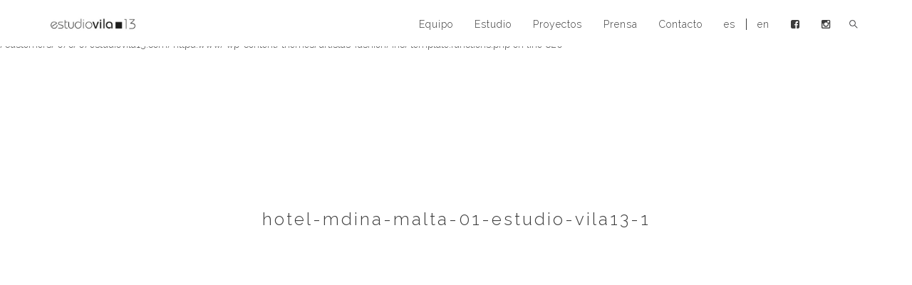

--- FILE ---
content_type: text/html; charset=UTF-8
request_url: https://www.estudiovila13.com/hotel-mdina-malta/hotel-mdina-malta-01-estudio-vila13-1/
body_size: 19329
content:

<!DOCTYPE html>

<html dir="ltr" lang="es-ES" prefix="og: https://ogp.me/ns#">

<head>

<meta charset="UTF-8" />

<meta name="viewport" content="initial-scale=1, width=device-width" />

<link rel="profile" href="https://gmpg.org/xfn/11" />

<link rel="pingback" href="https://www.estudiovila13.com/xmlrpc.php" />

<title>hotel-mdina-malta-01-estudio-vila13-1 | Estudio Vila 13</title>

		<!-- All in One SEO 4.9.3 - aioseo.com -->
	<meta name="robots" content="max-image-preview:large" />
	<meta name="author" content="Jordi R-Carreño Villangómez"/>
	<link rel="canonical" href="https://www.estudiovila13.com/hotel-mdina-malta/hotel-mdina-malta-01-estudio-vila13-1/" />
	<meta name="generator" content="All in One SEO (AIOSEO) 4.9.3" />
		<meta property="og:locale" content="es_ES" />
		<meta property="og:site_name" content="Estudio Vila 13 | Estudio de arquitectura y diseño Ibiza" />
		<meta property="og:type" content="article" />
		<meta property="og:title" content="hotel-mdina-malta-01-estudio-vila13-1 | Estudio Vila 13" />
		<meta property="og:url" content="https://www.estudiovila13.com/hotel-mdina-malta/hotel-mdina-malta-01-estudio-vila13-1/" />
		<meta property="article:published_time" content="2022-11-29T18:12:31+00:00" />
		<meta property="article:modified_time" content="2022-11-29T18:12:31+00:00" />
		<meta name="twitter:card" content="summary" />
		<meta name="twitter:title" content="hotel-mdina-malta-01-estudio-vila13-1 | Estudio Vila 13" />
		<script type="application/ld+json" class="aioseo-schema">
			{"@context":"https:\/\/schema.org","@graph":[{"@type":"BreadcrumbList","@id":"https:\/\/www.estudiovila13.com\/hotel-mdina-malta\/hotel-mdina-malta-01-estudio-vila13-1\/#breadcrumblist","itemListElement":[{"@type":"ListItem","@id":"https:\/\/www.estudiovila13.com#listItem","position":1,"name":"Home","item":"https:\/\/www.estudiovila13.com","nextItem":{"@type":"ListItem","@id":"https:\/\/www.estudiovila13.com\/hotel-mdina-malta\/hotel-mdina-malta-01-estudio-vila13-1\/#listItem","name":"hotel-mdina-malta-01-estudio-vila13-1"}},{"@type":"ListItem","@id":"https:\/\/www.estudiovila13.com\/hotel-mdina-malta\/hotel-mdina-malta-01-estudio-vila13-1\/#listItem","position":2,"name":"hotel-mdina-malta-01-estudio-vila13-1","previousItem":{"@type":"ListItem","@id":"https:\/\/www.estudiovila13.com#listItem","name":"Home"}}]},{"@type":"ItemPage","@id":"https:\/\/www.estudiovila13.com\/hotel-mdina-malta\/hotel-mdina-malta-01-estudio-vila13-1\/#itempage","url":"https:\/\/www.estudiovila13.com\/hotel-mdina-malta\/hotel-mdina-malta-01-estudio-vila13-1\/","name":"hotel-mdina-malta-01-estudio-vila13-1 | Estudio Vila 13","inLanguage":"es-ES","isPartOf":{"@id":"https:\/\/www.estudiovila13.com\/#website"},"breadcrumb":{"@id":"https:\/\/www.estudiovila13.com\/hotel-mdina-malta\/hotel-mdina-malta-01-estudio-vila13-1\/#breadcrumblist"},"author":{"@id":"https:\/\/www.estudiovila13.com\/es\/author\/jordi\/#author"},"creator":{"@id":"https:\/\/www.estudiovila13.com\/es\/author\/jordi\/#author"},"datePublished":"2022-11-29T18:12:31+00:00","dateModified":"2022-11-29T18:12:31+00:00"},{"@type":"Organization","@id":"https:\/\/www.estudiovila13.com\/#organization","name":"Estudio Vila 13","description":"Estudio de arquitectura y dise\u00f1o Ibiza","url":"https:\/\/www.estudiovila13.com\/"},{"@type":"Person","@id":"https:\/\/www.estudiovila13.com\/es\/author\/jordi\/#author","url":"https:\/\/www.estudiovila13.com\/es\/author\/jordi\/","name":"Jordi R-Carre\u00f1o Villang\u00f3mez","image":{"@type":"ImageObject","@id":"https:\/\/www.estudiovila13.com\/hotel-mdina-malta\/hotel-mdina-malta-01-estudio-vila13-1\/#authorImage","url":"https:\/\/secure.gravatar.com\/avatar\/d1d1658c899d0629319c267df7761f1f?s=96&d=mm&r=g","width":96,"height":96,"caption":"Jordi R-Carre\u00f1o Villang\u00f3mez"}},{"@type":"WebSite","@id":"https:\/\/www.estudiovila13.com\/#website","url":"https:\/\/www.estudiovila13.com\/","name":"Estudio Vila 13","description":"Estudio de arquitectura y dise\u00f1o Ibiza","inLanguage":"es-ES","publisher":{"@id":"https:\/\/www.estudiovila13.com\/#organization"}}]}
		</script>
		<!-- All in One SEO -->

<link rel='dns-prefetch' href='//www.google.com' />
<link rel='dns-prefetch' href='//ajax.googleapis.com' />
<link rel='dns-prefetch' href='//fonts.googleapis.com' />
<link href='https://fonts.gstatic.com' crossorigin rel='preconnect' />
<link rel="alternate" type="application/rss+xml" title="Estudio Vila 13 &raquo; Feed" href="https://www.estudiovila13.com/es/feed/" />
<link rel="alternate" type="application/rss+xml" title="Estudio Vila 13 &raquo; Feed de los comentarios" href="https://www.estudiovila13.com/es/comments/feed/" />
<style type="text/css">
img.wp-smiley,
img.emoji {
	display: inline !important;
	border: none !important;
	box-shadow: none !important;
	height: 1em !important;
	width: 1em !important;
	margin: 0 .07em !important;
	vertical-align: -0.1em !important;
	background: none !important;
	padding: 0 !important;
}
</style>
	<link rel='stylesheet' id='sbi_styles-css'  href='https://www.estudiovila13.com/wp-content/plugins/instagram-feed/css/sbi-styles.min.css?ver=6.10.0' type='text/css' media='all' />
<link rel='stylesheet' id='wp-block-library-css'  href='https://www.estudiovila13.com/wp-includes/css/dist/block-library/style.min.css?ver=5.8.12' type='text/css' media='all' />
<link rel='stylesheet' id='aioseo/css/src/vue/standalone/blocks/table-of-contents/global.scss-css'  href='https://www.estudiovila13.com/wp-content/plugins/all-in-one-seo-pack/dist/Lite/assets/css/table-of-contents/global.e90f6d47.css?ver=4.9.3' type='text/css' media='all' />
<style id='extendify-gutenberg-patterns-and-templates-utilities-inline-css' type='text/css'>
.ext-absolute {
  position: absolute !important;
}

.ext-relative {
  position: relative !important;
}

.ext-top-base {
  top: var(--wp--style--block-gap, 1.75rem) !important;
}

.ext-top-lg {
  top: var(--extendify--spacing--large, 3rem) !important;
}

.ext--top-base {
  top: calc(var(--wp--style--block-gap, 1.75rem) * -1) !important;
}

.ext--top-lg {
  top: calc(var(--extendify--spacing--large, 3rem) * -1) !important;
}

.ext-right-base {
  right: var(--wp--style--block-gap, 1.75rem) !important;
}

.ext-right-lg {
  right: var(--extendify--spacing--large, 3rem) !important;
}

.ext--right-base {
  right: calc(var(--wp--style--block-gap, 1.75rem) * -1) !important;
}

.ext--right-lg {
  right: calc(var(--extendify--spacing--large, 3rem) * -1) !important;
}

.ext-bottom-base {
  bottom: var(--wp--style--block-gap, 1.75rem) !important;
}

.ext-bottom-lg {
  bottom: var(--extendify--spacing--large, 3rem) !important;
}

.ext--bottom-base {
  bottom: calc(var(--wp--style--block-gap, 1.75rem) * -1) !important;
}

.ext--bottom-lg {
  bottom: calc(var(--extendify--spacing--large, 3rem) * -1) !important;
}

.ext-left-base {
  left: var(--wp--style--block-gap, 1.75rem) !important;
}

.ext-left-lg {
  left: var(--extendify--spacing--large, 3rem) !important;
}

.ext--left-base {
  left: calc(var(--wp--style--block-gap, 1.75rem) * -1) !important;
}

.ext--left-lg {
  left: calc(var(--extendify--spacing--large, 3rem) * -1) !important;
}

.ext-order-1 {
  order: 1 !important;
}

.ext-order-2 {
  order: 2 !important;
}

.ext-col-auto {
  grid-column: auto !important;
}

.ext-col-span-1 {
  grid-column: span 1 / span 1 !important;
}

.ext-col-span-2 {
  grid-column: span 2 / span 2 !important;
}

.ext-col-span-3 {
  grid-column: span 3 / span 3 !important;
}

.ext-col-span-4 {
  grid-column: span 4 / span 4 !important;
}

.ext-col-span-5 {
  grid-column: span 5 / span 5 !important;
}

.ext-col-span-6 {
  grid-column: span 6 / span 6 !important;
}

.ext-col-span-7 {
  grid-column: span 7 / span 7 !important;
}

.ext-col-span-8 {
  grid-column: span 8 / span 8 !important;
}

.ext-col-span-9 {
  grid-column: span 9 / span 9 !important;
}

.ext-col-span-10 {
  grid-column: span 10 / span 10 !important;
}

.ext-col-span-11 {
  grid-column: span 11 / span 11 !important;
}

.ext-col-span-12 {
  grid-column: span 12 / span 12 !important;
}

.ext-col-span-full {
  grid-column: 1 / -1 !important;
}

.ext-col-start-1 {
  grid-column-start: 1 !important;
}

.ext-col-start-2 {
  grid-column-start: 2 !important;
}

.ext-col-start-3 {
  grid-column-start: 3 !important;
}

.ext-col-start-4 {
  grid-column-start: 4 !important;
}

.ext-col-start-5 {
  grid-column-start: 5 !important;
}

.ext-col-start-6 {
  grid-column-start: 6 !important;
}

.ext-col-start-7 {
  grid-column-start: 7 !important;
}

.ext-col-start-8 {
  grid-column-start: 8 !important;
}

.ext-col-start-9 {
  grid-column-start: 9 !important;
}

.ext-col-start-10 {
  grid-column-start: 10 !important;
}

.ext-col-start-11 {
  grid-column-start: 11 !important;
}

.ext-col-start-12 {
  grid-column-start: 12 !important;
}

.ext-col-start-13 {
  grid-column-start: 13 !important;
}

.ext-col-start-auto {
  grid-column-start: auto !important;
}

.ext-col-end-1 {
  grid-column-end: 1 !important;
}

.ext-col-end-2 {
  grid-column-end: 2 !important;
}

.ext-col-end-3 {
  grid-column-end: 3 !important;
}

.ext-col-end-4 {
  grid-column-end: 4 !important;
}

.ext-col-end-5 {
  grid-column-end: 5 !important;
}

.ext-col-end-6 {
  grid-column-end: 6 !important;
}

.ext-col-end-7 {
  grid-column-end: 7 !important;
}

.ext-col-end-8 {
  grid-column-end: 8 !important;
}

.ext-col-end-9 {
  grid-column-end: 9 !important;
}

.ext-col-end-10 {
  grid-column-end: 10 !important;
}

.ext-col-end-11 {
  grid-column-end: 11 !important;
}

.ext-col-end-12 {
  grid-column-end: 12 !important;
}

.ext-col-end-13 {
  grid-column-end: 13 !important;
}

.ext-col-end-auto {
  grid-column-end: auto !important;
}

.ext-row-auto {
  grid-row: auto !important;
}

.ext-row-span-1 {
  grid-row: span 1 / span 1 !important;
}

.ext-row-span-2 {
  grid-row: span 2 / span 2 !important;
}

.ext-row-span-3 {
  grid-row: span 3 / span 3 !important;
}

.ext-row-span-4 {
  grid-row: span 4 / span 4 !important;
}

.ext-row-span-5 {
  grid-row: span 5 / span 5 !important;
}

.ext-row-span-6 {
  grid-row: span 6 / span 6 !important;
}

.ext-row-span-full {
  grid-row: 1 / -1 !important;
}

.ext-row-start-1 {
  grid-row-start: 1 !important;
}

.ext-row-start-2 {
  grid-row-start: 2 !important;
}

.ext-row-start-3 {
  grid-row-start: 3 !important;
}

.ext-row-start-4 {
  grid-row-start: 4 !important;
}

.ext-row-start-5 {
  grid-row-start: 5 !important;
}

.ext-row-start-6 {
  grid-row-start: 6 !important;
}

.ext-row-start-7 {
  grid-row-start: 7 !important;
}

.ext-row-start-auto {
  grid-row-start: auto !important;
}

.ext-row-end-1 {
  grid-row-end: 1 !important;
}

.ext-row-end-2 {
  grid-row-end: 2 !important;
}

.ext-row-end-3 {
  grid-row-end: 3 !important;
}

.ext-row-end-4 {
  grid-row-end: 4 !important;
}

.ext-row-end-5 {
  grid-row-end: 5 !important;
}

.ext-row-end-6 {
  grid-row-end: 6 !important;
}

.ext-row-end-7 {
  grid-row-end: 7 !important;
}

.ext-row-end-auto {
  grid-row-end: auto !important;
}

.ext-m-0:not([style*="margin"]) {
  margin: 0 !important;
}

.ext-m-auto:not([style*="margin"]) {
  margin: auto !important;
}

.ext-m-base:not([style*="margin"]) {
  margin: var(--wp--style--block-gap, 1.75rem) !important;
}

.ext-m-lg:not([style*="margin"]) {
  margin: var(--extendify--spacing--large, 3rem) !important;
}

.ext--m-base:not([style*="margin"]) {
  margin: calc(var(--wp--style--block-gap, 1.75rem) * -1) !important;
}

.ext--m-lg:not([style*="margin"]) {
  margin: calc(var(--extendify--spacing--large, 3rem) * -1) !important;
}

.ext-mx-0:not([style*="margin"]) {
  margin-left: 0 !important;
  margin-right: 0 !important;
}

.ext-mx-auto:not([style*="margin"]) {
  margin-left: auto !important;
  margin-right: auto !important;
}

.ext-mx-base:not([style*="margin"]) {
  margin-left: var(--wp--style--block-gap, 1.75rem) !important;
  margin-right: var(--wp--style--block-gap, 1.75rem) !important;
}

.ext-mx-lg:not([style*="margin"]) {
  margin-left: var(--extendify--spacing--large, 3rem) !important;
  margin-right: var(--extendify--spacing--large, 3rem) !important;
}

.ext--mx-base:not([style*="margin"]) {
  margin-left: calc(var(--wp--style--block-gap, 1.75rem) * -1) !important;
  margin-right: calc(var(--wp--style--block-gap, 1.75rem) * -1) !important;
}

.ext--mx-lg:not([style*="margin"]) {
  margin-left: calc(var(--extendify--spacing--large, 3rem) * -1) !important;
  margin-right: calc(var(--extendify--spacing--large, 3rem) * -1) !important;
}

.ext-my-0:not([style*="margin"]) {
  margin-top: 0 !important;
  margin-bottom: 0 !important;
}

.ext-my-auto:not([style*="margin"]) {
  margin-top: auto !important;
  margin-bottom: auto !important;
}

.ext-my-base:not([style*="margin"]) {
  margin-top: var(--wp--style--block-gap, 1.75rem) !important;
  margin-bottom: var(--wp--style--block-gap, 1.75rem) !important;
}

.ext-my-lg:not([style*="margin"]) {
  margin-top: var(--extendify--spacing--large, 3rem) !important;
  margin-bottom: var(--extendify--spacing--large, 3rem) !important;
}

.ext--my-base:not([style*="margin"]) {
  margin-top: calc(var(--wp--style--block-gap, 1.75rem) * -1) !important;
  margin-bottom: calc(var(--wp--style--block-gap, 1.75rem) * -1) !important;
}

.ext--my-lg:not([style*="margin"]) {
  margin-top: calc(var(--extendify--spacing--large, 3rem) * -1) !important;
  margin-bottom: calc(var(--extendify--spacing--large, 3rem) * -1) !important;
}

.ext-mt-0:not([style*="margin"]) {
  margin-top: 0 !important;
}

.ext-mt-auto:not([style*="margin"]) {
  margin-top: auto !important;
}

.ext-mt-base:not([style*="margin"]) {
  margin-top: var(--wp--style--block-gap, 1.75rem) !important;
}

.ext-mt-lg:not([style*="margin"]) {
  margin-top: var(--extendify--spacing--large, 3rem) !important;
}

.ext--mt-base:not([style*="margin"]) {
  margin-top: calc(var(--wp--style--block-gap, 1.75rem) * -1) !important;
}

.ext--mt-lg:not([style*="margin"]) {
  margin-top: calc(var(--extendify--spacing--large, 3rem) * -1) !important;
}

.ext-mr-0:not([style*="margin"]) {
  margin-right: 0 !important;
}

.ext-mr-auto:not([style*="margin"]) {
  margin-right: auto !important;
}

.ext-mr-base:not([style*="margin"]) {
  margin-right: var(--wp--style--block-gap, 1.75rem) !important;
}

.ext-mr-lg:not([style*="margin"]) {
  margin-right: var(--extendify--spacing--large, 3rem) !important;
}

.ext--mr-base:not([style*="margin"]) {
  margin-right: calc(var(--wp--style--block-gap, 1.75rem) * -1) !important;
}

.ext--mr-lg:not([style*="margin"]) {
  margin-right: calc(var(--extendify--spacing--large, 3rem) * -1) !important;
}

.ext-mb-0:not([style*="margin"]) {
  margin-bottom: 0 !important;
}

.ext-mb-auto:not([style*="margin"]) {
  margin-bottom: auto !important;
}

.ext-mb-base:not([style*="margin"]) {
  margin-bottom: var(--wp--style--block-gap, 1.75rem) !important;
}

.ext-mb-lg:not([style*="margin"]) {
  margin-bottom: var(--extendify--spacing--large, 3rem) !important;
}

.ext--mb-base:not([style*="margin"]) {
  margin-bottom: calc(var(--wp--style--block-gap, 1.75rem) * -1) !important;
}

.ext--mb-lg:not([style*="margin"]) {
  margin-bottom: calc(var(--extendify--spacing--large, 3rem) * -1) !important;
}

.ext-ml-0:not([style*="margin"]) {
  margin-left: 0 !important;
}

.ext-ml-auto:not([style*="margin"]) {
  margin-left: auto !important;
}

.ext-ml-base:not([style*="margin"]) {
  margin-left: var(--wp--style--block-gap, 1.75rem) !important;
}

.ext-ml-lg:not([style*="margin"]) {
  margin-left: var(--extendify--spacing--large, 3rem) !important;
}

.ext--ml-base:not([style*="margin"]) {
  margin-left: calc(var(--wp--style--block-gap, 1.75rem) * -1) !important;
}

.ext--ml-lg:not([style*="margin"]) {
  margin-left: calc(var(--extendify--spacing--large, 3rem) * -1) !important;
}

.ext-block {
  display: block !important;
}

.ext-inline-block {
  display: inline-block !important;
}

.ext-inline {
  display: inline !important;
}

.ext-flex {
  display: flex !important;
}

.ext-inline-flex {
  display: inline-flex !important;
}

.ext-grid {
  display: grid !important;
}

.ext-inline-grid {
  display: inline-grid !important;
}

.ext-hidden {
  display: none !important;
}

.ext-w-auto {
  width: auto !important;
}

.ext-w-full {
  width: 100% !important;
}

.ext-max-w-full {
  max-width: 100% !important;
}

.ext-flex-1 {
  flex: 1 1 0% !important;
}

.ext-flex-auto {
  flex: 1 1 auto !important;
}

.ext-flex-initial {
  flex: 0 1 auto !important;
}

.ext-flex-none {
  flex: none !important;
}

.ext-flex-shrink-0 {
  flex-shrink: 0 !important;
}

.ext-flex-shrink {
  flex-shrink: 1 !important;
}

.ext-flex-grow-0 {
  flex-grow: 0 !important;
}

.ext-flex-grow {
  flex-grow: 1 !important;
}

.ext-list-none {
  list-style-type: none !important;
}

.ext-grid-cols-1 {
  grid-template-columns: repeat(1, minmax(0, 1fr)) !important;
}

.ext-grid-cols-2 {
  grid-template-columns: repeat(2, minmax(0, 1fr)) !important;
}

.ext-grid-cols-3 {
  grid-template-columns: repeat(3, minmax(0, 1fr)) !important;
}

.ext-grid-cols-4 {
  grid-template-columns: repeat(4, minmax(0, 1fr)) !important;
}

.ext-grid-cols-5 {
  grid-template-columns: repeat(5, minmax(0, 1fr)) !important;
}

.ext-grid-cols-6 {
  grid-template-columns: repeat(6, minmax(0, 1fr)) !important;
}

.ext-grid-cols-7 {
  grid-template-columns: repeat(7, minmax(0, 1fr)) !important;
}

.ext-grid-cols-8 {
  grid-template-columns: repeat(8, minmax(0, 1fr)) !important;
}

.ext-grid-cols-9 {
  grid-template-columns: repeat(9, minmax(0, 1fr)) !important;
}

.ext-grid-cols-10 {
  grid-template-columns: repeat(10, minmax(0, 1fr)) !important;
}

.ext-grid-cols-11 {
  grid-template-columns: repeat(11, minmax(0, 1fr)) !important;
}

.ext-grid-cols-12 {
  grid-template-columns: repeat(12, minmax(0, 1fr)) !important;
}

.ext-grid-cols-none {
  grid-template-columns: none !important;
}

.ext-grid-rows-1 {
  grid-template-rows: repeat(1, minmax(0, 1fr)) !important;
}

.ext-grid-rows-2 {
  grid-template-rows: repeat(2, minmax(0, 1fr)) !important;
}

.ext-grid-rows-3 {
  grid-template-rows: repeat(3, minmax(0, 1fr)) !important;
}

.ext-grid-rows-4 {
  grid-template-rows: repeat(4, minmax(0, 1fr)) !important;
}

.ext-grid-rows-5 {
  grid-template-rows: repeat(5, minmax(0, 1fr)) !important;
}

.ext-grid-rows-6 {
  grid-template-rows: repeat(6, minmax(0, 1fr)) !important;
}

.ext-grid-rows-none {
  grid-template-rows: none !important;
}

.ext-flex-row {
  flex-direction: row !important;
}

.ext-flex-row-reverse {
  flex-direction: row-reverse !important;
}

.ext-flex-col {
  flex-direction: column !important;
}

.ext-flex-col-reverse {
  flex-direction: column-reverse !important;
}

.ext-flex-wrap {
  flex-wrap: wrap !important;
}

.ext-flex-wrap-reverse {
  flex-wrap: wrap-reverse !important;
}

.ext-flex-nowrap {
  flex-wrap: nowrap !important;
}

.ext-items-start {
  align-items: flex-start !important;
}

.ext-items-end {
  align-items: flex-end !important;
}

.ext-items-center {
  align-items: center !important;
}

.ext-items-baseline {
  align-items: baseline !important;
}

.ext-items-stretch {
  align-items: stretch !important;
}

.ext-justify-start {
  justify-content: flex-start !important;
}

.ext-justify-end {
  justify-content: flex-end !important;
}

.ext-justify-center {
  justify-content: center !important;
}

.ext-justify-between {
  justify-content: space-between !important;
}

.ext-justify-around {
  justify-content: space-around !important;
}

.ext-justify-evenly {
  justify-content: space-evenly !important;
}

.ext-justify-items-start {
  justify-items: start !important;
}

.ext-justify-items-end {
  justify-items: end !important;
}

.ext-justify-items-center {
  justify-items: center !important;
}

.ext-justify-items-stretch {
  justify-items: stretch !important;
}

.ext-gap-0 {
  gap: 0 !important;
}

.ext-gap-base {
  gap: var(--wp--style--block-gap, 1.75rem) !important;
}

.ext-gap-lg {
  gap: var(--extendify--spacing--large, 3rem) !important;
}

.ext-gap-x-0 {
  -moz-column-gap: 0 !important;
       column-gap: 0 !important;
}

.ext-gap-x-base {
  -moz-column-gap: var(--wp--style--block-gap, 1.75rem) !important;
       column-gap: var(--wp--style--block-gap, 1.75rem) !important;
}

.ext-gap-x-lg {
  -moz-column-gap: var(--extendify--spacing--large, 3rem) !important;
       column-gap: var(--extendify--spacing--large, 3rem) !important;
}

.ext-gap-y-0 {
  row-gap: 0 !important;
}

.ext-gap-y-base {
  row-gap: var(--wp--style--block-gap, 1.75rem) !important;
}

.ext-gap-y-lg {
  row-gap: var(--extendify--spacing--large, 3rem) !important;
}

.ext-justify-self-auto {
  justify-self: auto !important;
}

.ext-justify-self-start {
  justify-self: start !important;
}

.ext-justify-self-end {
  justify-self: end !important;
}

.ext-justify-self-center {
  justify-self: center !important;
}

.ext-justify-self-stretch {
  justify-self: stretch !important;
}

.ext-rounded-none {
  border-radius: 0px !important;
}

.ext-rounded-full {
  border-radius: 9999px !important;
}

.ext-rounded-t-none {
  border-top-left-radius: 0px !important;
  border-top-right-radius: 0px !important;
}

.ext-rounded-t-full {
  border-top-left-radius: 9999px !important;
  border-top-right-radius: 9999px !important;
}

.ext-rounded-r-none {
  border-top-right-radius: 0px !important;
  border-bottom-right-radius: 0px !important;
}

.ext-rounded-r-full {
  border-top-right-radius: 9999px !important;
  border-bottom-right-radius: 9999px !important;
}

.ext-rounded-b-none {
  border-bottom-right-radius: 0px !important;
  border-bottom-left-radius: 0px !important;
}

.ext-rounded-b-full {
  border-bottom-right-radius: 9999px !important;
  border-bottom-left-radius: 9999px !important;
}

.ext-rounded-l-none {
  border-top-left-radius: 0px !important;
  border-bottom-left-radius: 0px !important;
}

.ext-rounded-l-full {
  border-top-left-radius: 9999px !important;
  border-bottom-left-radius: 9999px !important;
}

.ext-rounded-tl-none {
  border-top-left-radius: 0px !important;
}

.ext-rounded-tl-full {
  border-top-left-radius: 9999px !important;
}

.ext-rounded-tr-none {
  border-top-right-radius: 0px !important;
}

.ext-rounded-tr-full {
  border-top-right-radius: 9999px !important;
}

.ext-rounded-br-none {
  border-bottom-right-radius: 0px !important;
}

.ext-rounded-br-full {
  border-bottom-right-radius: 9999px !important;
}

.ext-rounded-bl-none {
  border-bottom-left-radius: 0px !important;
}

.ext-rounded-bl-full {
  border-bottom-left-radius: 9999px !important;
}

.ext-border-0 {
  border-width: 0px !important;
}

.ext-border-t-0 {
  border-top-width: 0px !important;
}

.ext-border-r-0 {
  border-right-width: 0px !important;
}

.ext-border-b-0 {
  border-bottom-width: 0px !important;
}

.ext-border-l-0 {
  border-left-width: 0px !important;
}

.ext-p-0:not([style*="padding"]) {
  padding: 0 !important;
}

.ext-p-base:not([style*="padding"]) {
  padding: var(--wp--style--block-gap, 1.75rem) !important;
}

.ext-p-lg:not([style*="padding"]) {
  padding: var(--extendify--spacing--large, 3rem) !important;
}

.ext-px-0:not([style*="padding"]) {
  padding-left: 0 !important;
  padding-right: 0 !important;
}

.ext-px-base:not([style*="padding"]) {
  padding-left: var(--wp--style--block-gap, 1.75rem) !important;
  padding-right: var(--wp--style--block-gap, 1.75rem) !important;
}

.ext-px-lg:not([style*="padding"]) {
  padding-left: var(--extendify--spacing--large, 3rem) !important;
  padding-right: var(--extendify--spacing--large, 3rem) !important;
}

.ext-py-0:not([style*="padding"]) {
  padding-top: 0 !important;
  padding-bottom: 0 !important;
}

.ext-py-base:not([style*="padding"]) {
  padding-top: var(--wp--style--block-gap, 1.75rem) !important;
  padding-bottom: var(--wp--style--block-gap, 1.75rem) !important;
}

.ext-py-lg:not([style*="padding"]) {
  padding-top: var(--extendify--spacing--large, 3rem) !important;
  padding-bottom: var(--extendify--spacing--large, 3rem) !important;
}

.ext-pt-0:not([style*="padding"]) {
  padding-top: 0 !important;
}

.ext-pt-base:not([style*="padding"]) {
  padding-top: var(--wp--style--block-gap, 1.75rem) !important;
}

.ext-pt-lg:not([style*="padding"]) {
  padding-top: var(--extendify--spacing--large, 3rem) !important;
}

.ext-pr-0:not([style*="padding"]) {
  padding-right: 0 !important;
}

.ext-pr-base:not([style*="padding"]) {
  padding-right: var(--wp--style--block-gap, 1.75rem) !important;
}

.ext-pr-lg:not([style*="padding"]) {
  padding-right: var(--extendify--spacing--large, 3rem) !important;
}

.ext-pb-0:not([style*="padding"]) {
  padding-bottom: 0 !important;
}

.ext-pb-base:not([style*="padding"]) {
  padding-bottom: var(--wp--style--block-gap, 1.75rem) !important;
}

.ext-pb-lg:not([style*="padding"]) {
  padding-bottom: var(--extendify--spacing--large, 3rem) !important;
}

.ext-pl-0:not([style*="padding"]) {
  padding-left: 0 !important;
}

.ext-pl-base:not([style*="padding"]) {
  padding-left: var(--wp--style--block-gap, 1.75rem) !important;
}

.ext-pl-lg:not([style*="padding"]) {
  padding-left: var(--extendify--spacing--large, 3rem) !important;
}

.ext-text-left {
  text-align: left !important;
}

.ext-text-center {
  text-align: center !important;
}

.ext-text-right {
  text-align: right !important;
}

.ext-leading-none {
  line-height: 1 !important;
}

.ext-leading-tight {
  line-height: 1.25 !important;
}

.ext-leading-snug {
  line-height: 1.375 !important;
}

.ext-leading-normal {
  line-height: 1.5 !important;
}

.ext-leading-relaxed {
  line-height: 1.625 !important;
}

.ext-leading-loose {
  line-height: 2 !important;
}

.ext-aspect-square img {
  aspect-ratio: 1 / 1 !important;
  -o-object-fit: cover !important;
     object-fit: cover !important;
}

.ext-aspect-landscape img {
  aspect-ratio: 4 / 3 !important;
  -o-object-fit: cover !important;
     object-fit: cover !important;
}

.ext-aspect-landscape-wide img {
  aspect-ratio: 16 / 9 !important;
  -o-object-fit: cover !important;
     object-fit: cover !important;
}

.ext-aspect-portrait img {
  aspect-ratio: 3 / 4 !important;
  -o-object-fit: cover !important;
     object-fit: cover !important;
}

.ext-aspect-square .components-resizable-box__container,
.ext-aspect-landscape .components-resizable-box__container,
.ext-aspect-landscape-wide .components-resizable-box__container,
.ext-aspect-portrait .components-resizable-box__container {
  height: auto !important;
}

.clip-path--rhombus img {
  -webkit-clip-path: polygon(15% 6%, 80% 29%, 84% 93%, 23% 69%) !important;
          clip-path: polygon(15% 6%, 80% 29%, 84% 93%, 23% 69%) !important;
}

.clip-path--diamond img {
  -webkit-clip-path: polygon(5% 29%, 60% 2%, 91% 64%, 36% 89%) !important;
          clip-path: polygon(5% 29%, 60% 2%, 91% 64%, 36% 89%) !important;
}

.clip-path--rhombus-alt img {
  -webkit-clip-path: polygon(14% 9%, 85% 24%, 91% 89%, 19% 76%) !important;
          clip-path: polygon(14% 9%, 85% 24%, 91% 89%, 19% 76%) !important;
}

/*
The .ext utility is a top-level class that we use to target contents within our patterns.
We use it here to ensure columns blocks display well across themes.
*/

.wp-block-columns[class*="fullwidth-cols"] {
  /* no suggestion */
  margin-bottom: unset !important;
}

.wp-block-column.editor\:pointer-events-none {
  /* no suggestion */
  margin-top: 0 !important;
  margin-bottom: 0 !important;
}

.is-root-container.block-editor-block-list__layout
    > [data-align="full"]:not(:first-of-type)
    > .wp-block-column.editor\:pointer-events-none,
.is-root-container.block-editor-block-list__layout
    > [data-align="wide"]
    > .wp-block-column.editor\:pointer-events-none {
  /* no suggestion */
  margin-top: calc(-1 * var(--wp--style--block-gap, 28px)) !important;
}

.is-root-container.block-editor-block-list__layout
    > [data-align="full"]:not(:first-of-type)
    > .ext-my-0,
.is-root-container.block-editor-block-list__layout
    > [data-align="wide"]
    > .ext-my-0:not([style*="margin"]) {
  /* no suggestion */
  margin-top: calc(-1 * var(--wp--style--block-gap, 28px)) !important;
}

/* Some popular themes use padding instead of core margin for columns; remove it */

.ext .wp-block-columns .wp-block-column[style*="padding"] {
  /* no suggestion */
  padding-left: 0 !important;
  padding-right: 0 !important;
}

/* Some popular themes add double spacing between columns; remove it */

.ext
    .wp-block-columns
    + .wp-block-columns:not([class*="mt-"]):not([class*="my-"]):not([style*="margin"]) {
  /* no suggestion */
  margin-top: 0 !important;
}

[class*="fullwidth-cols"] .wp-block-column:first-child,
[class*="fullwidth-cols"] .wp-block-group:first-child {
  /* no suggestion */
}

[class*="fullwidth-cols"] .wp-block-column:first-child, [class*="fullwidth-cols"] .wp-block-group:first-child {
  margin-top: 0 !important;
}

[class*="fullwidth-cols"] .wp-block-column:last-child,
[class*="fullwidth-cols"] .wp-block-group:last-child {
  /* no suggestion */
}

[class*="fullwidth-cols"] .wp-block-column:last-child, [class*="fullwidth-cols"] .wp-block-group:last-child {
  margin-bottom: 0 !important;
}

[class*="fullwidth-cols"] .wp-block-column:first-child > * {
  /* no suggestion */
  margin-top: 0 !important;
}

[class*="fullwidth-cols"] .wp-block-column > *:first-child {
  /* no suggestion */
  margin-top: 0 !important;
}

[class*="fullwidth-cols"] .wp-block-column > *:last-child {
  /* no suggestion */
  margin-bottom: 0 !important;
}

.ext .is-not-stacked-on-mobile .wp-block-column {
  /* no suggestion */
  margin-bottom: 0 !important;
}

/* Add base margin bottom to all columns */

.wp-block-columns[class*="fullwidth-cols"]:not(.is-not-stacked-on-mobile)
    > .wp-block-column:not(:last-child) {
  /* no suggestion */
  margin-bottom: var(--wp--style--block-gap, 1.75rem) !important;
}

@media (min-width: 782px) {
  .wp-block-columns[class*="fullwidth-cols"]:not(.is-not-stacked-on-mobile)
        > .wp-block-column:not(:last-child) {
    /* no suggestion */
    margin-bottom: 0 !important;
  }
}

/* Remove margin bottom from "not-stacked" columns */

.wp-block-columns[class*="fullwidth-cols"].is-not-stacked-on-mobile
    > .wp-block-column {
  /* no suggestion */
  margin-bottom: 0 !important;
}

@media (min-width: 600px) and (max-width: 781px) {
  .wp-block-columns[class*="fullwidth-cols"]:not(.is-not-stacked-on-mobile)
        > .wp-block-column:nth-child(even) {
    /* no suggestion */
    margin-left: var(--wp--style--block-gap, 2em) !important;
  }
}

/*
    The `tablet:fullwidth-cols` and `desktop:fullwidth-cols` utilities are used
    to counter the core/columns responsive for at our breakpoints.
*/

@media (max-width: 781px) {
  .tablet\:fullwidth-cols.wp-block-columns:not(.is-not-stacked-on-mobile) {
    flex-wrap: wrap !important;
  }

  .tablet\:fullwidth-cols.wp-block-columns:not(.is-not-stacked-on-mobile)
        > .wp-block-column {
    margin-left: 0 !important;
  }

  .tablet\:fullwidth-cols.wp-block-columns:not(.is-not-stacked-on-mobile)
        > .wp-block-column:not([style*="margin"]) {
    /* no suggestion */
    margin-left: 0 !important;
  }

  .tablet\:fullwidth-cols.wp-block-columns:not(.is-not-stacked-on-mobile)
        > .wp-block-column {
    flex-basis: 100% !important; /* Required to negate core/columns flex-basis */
  }
}

@media (max-width: 1079px) {
  .desktop\:fullwidth-cols.wp-block-columns:not(.is-not-stacked-on-mobile) {
    flex-wrap: wrap !important;
  }

  .desktop\:fullwidth-cols.wp-block-columns:not(.is-not-stacked-on-mobile)
        > .wp-block-column {
    margin-left: 0 !important;
  }

  .desktop\:fullwidth-cols.wp-block-columns:not(.is-not-stacked-on-mobile)
        > .wp-block-column:not([style*="margin"]) {
    /* no suggestion */
    margin-left: 0 !important;
  }

  .desktop\:fullwidth-cols.wp-block-columns:not(.is-not-stacked-on-mobile)
        > .wp-block-column {
    flex-basis: 100% !important; /* Required to negate core/columns flex-basis */
  }

  .desktop\:fullwidth-cols.wp-block-columns:not(.is-not-stacked-on-mobile)
        > .wp-block-column:not(:last-child) {
    margin-bottom: var(--wp--style--block-gap, 1.75rem) !important;
  }
}

.direction-rtl {
  direction: rtl !important;
}

.direction-ltr {
  direction: ltr !important;
}

/* Use "is-style-" prefix to support adding this style to the core/list block */

.is-style-inline-list {
  padding-left: 0 !important;
}

.is-style-inline-list li {
  /* no suggestion */
  list-style-type: none !important;
}

@media (min-width: 782px) {
  .is-style-inline-list li {
    margin-right: var(--wp--style--block-gap, 1.75rem) !important;
    display: inline !important;
  }
}

.is-style-inline-list li:first-child {
  /* no suggestion */
}

@media (min-width: 782px) {
  .is-style-inline-list li:first-child {
    margin-left: 0 !important;
  }
}

.is-style-inline-list li:last-child {
  /* no suggestion */
}

@media (min-width: 782px) {
  .is-style-inline-list li:last-child {
    margin-right: 0 !important;
  }
}

.bring-to-front {
  position: relative !important;
  z-index: 10 !important;
}

.text-stroke {
  -webkit-text-stroke-width: var(
        --wp--custom--typography--text-stroke-width,
        2px
    ) !important;
  -webkit-text-stroke-color: var(--wp--preset--color--background) !important;
}

.text-stroke--primary {
  -webkit-text-stroke-width: var(
        --wp--custom--typography--text-stroke-width,
        2px
    ) !important;
  -webkit-text-stroke-color: var(--wp--preset--color--primary) !important;
}

.text-stroke--secondary {
  -webkit-text-stroke-width: var(
        --wp--custom--typography--text-stroke-width,
        2px
    ) !important;
  -webkit-text-stroke-color: var(--wp--preset--color--secondary) !important;
}

.editor\:no-caption .block-editor-rich-text__editable {
  display: none !important;
}

.editor\:no-inserter > .block-list-appender,
.editor\:no-inserter .wp-block-group__inner-container > .block-list-appender {
  display: none !important;
}

.editor\:no-inserter .wp-block-cover__inner-container > .block-list-appender {
  display: none !important;
}

.editor\:no-inserter .wp-block-column:not(.is-selected) > .block-list-appender {
  display: none !important;
}

.editor\:no-resize .components-resizable-box__handle::after,
.editor\:no-resize .components-resizable-box__side-handle::before,
.editor\:no-resize .components-resizable-box__handle {
  display: none !important;
  pointer-events: none !important;
}

.editor\:no-resize .components-resizable-box__container {
  display: block !important;
}

.editor\:pointer-events-none {
  pointer-events: none !important;
}

.is-style-angled {
  /* no suggestion */
  align-items: center !important;
  justify-content: flex-end !important;
}

.ext .is-style-angled > [class*="_inner-container"] {
  align-items: center !important;
}

.is-style-angled .wp-block-cover__image-background,
.is-style-angled .wp-block-cover__video-background {
  /* no suggestion */
  -webkit-clip-path: polygon(0 0, 30% 0%, 50% 100%, 0% 100%) !important;
          clip-path: polygon(0 0, 30% 0%, 50% 100%, 0% 100%) !important;
  z-index: 1 !important;
}

@media (min-width: 782px) {
  .is-style-angled .wp-block-cover__image-background,
    .is-style-angled .wp-block-cover__video-background {
    /* no suggestion */
    -webkit-clip-path: polygon(0 0, 55% 0%, 65% 100%, 0% 100%) !important;
            clip-path: polygon(0 0, 55% 0%, 65% 100%, 0% 100%) !important;
  }
}

.has-foreground-color {
  /* no suggestion */
  color: var(--wp--preset--color--foreground, #000) !important;
}

.has-foreground-background-color {
  /* no suggestion */
  background-color: var(--wp--preset--color--foreground, #000) !important;
}

.has-background-color {
  /* no suggestion */
  color: var(--wp--preset--color--background, #fff) !important;
}

.has-background-background-color {
  /* no suggestion */
  background-color: var(--wp--preset--color--background, #fff) !important;
}

.has-primary-color {
  /* no suggestion */
  color: var(--wp--preset--color--primary, #4b5563) !important;
}

.has-primary-background-color {
  /* no suggestion */
  background-color: var(--wp--preset--color--primary, #4b5563) !important;
}

.has-secondary-color {
  /* no suggestion */
  color: var(--wp--preset--color--secondary, #9ca3af) !important;
}

.has-secondary-background-color {
  /* no suggestion */
  background-color: var(--wp--preset--color--secondary, #9ca3af) !important;
}

/* Ensure themes that target specific elements use the right colors */

.ext.has-text-color p,
.ext.has-text-color h1,
.ext.has-text-color h2,
.ext.has-text-color h3,
.ext.has-text-color h4,
.ext.has-text-color h5,
.ext.has-text-color h6 {
  /* no suggestion */
  color: currentColor !important;
}

.has-white-color {
  /* no suggestion */
  color: var(--wp--preset--color--white, #fff) !important;
}

.has-black-color {
  /* no suggestion */
  color: var(--wp--preset--color--black, #000) !important;
}

.has-ext-foreground-background-color {
  /* no suggestion */
  background-color: var(
        --wp--preset--color--foreground,
        var(--wp--preset--color--black, #000)
    ) !important;
}

.has-ext-primary-background-color {
  /* no suggestion */
  background-color: var(
        --wp--preset--color--primary,
        var(--wp--preset--color--cyan-bluish-gray, #000)
    ) !important;
}

/* Fix button borders with specified background colors */

.wp-block-button__link.has-black-background-color {
  /* no suggestion */
  border-color: var(--wp--preset--color--black, #000) !important;
}

.wp-block-button__link.has-white-background-color {
  /* no suggestion */
  border-color: var(--wp--preset--color--white, #fff) !important;
}

.has-ext-small-font-size {
  /* no suggestion */
  font-size: var(--wp--preset--font-size--ext-small) !important;
}

.has-ext-medium-font-size {
  /* no suggestion */
  font-size: var(--wp--preset--font-size--ext-medium) !important;
}

.has-ext-large-font-size {
  /* no suggestion */
  font-size: var(--wp--preset--font-size--ext-large) !important;
  line-height: 1.2 !important;
}

.has-ext-x-large-font-size {
  /* no suggestion */
  font-size: var(--wp--preset--font-size--ext-x-large) !important;
  line-height: 1 !important;
}

.has-ext-xx-large-font-size {
  /* no suggestion */
  font-size: var(--wp--preset--font-size--ext-xx-large) !important;
  line-height: 1 !important;
}

/* Line height */

.has-ext-x-large-font-size:not([style*="line-height"]) {
  /* no suggestion */
  line-height: 1.1 !important;
}

.has-ext-xx-large-font-size:not([style*="line-height"]) {
  /* no suggestion */
  line-height: 1.1 !important;
}

.ext .wp-block-group > * {
  /* Line height */
  margin-top: 0 !important;
  margin-bottom: 0 !important;
}

.ext .wp-block-group > * + * {
  margin-top: var(--wp--style--block-gap, 1.75rem) !important;
  margin-bottom: 0 !important;
}

.ext h2 {
  margin-top: var(--wp--style--block-gap, 1.75rem) !important;
  margin-bottom: var(--wp--style--block-gap, 1.75rem) !important;
}

.has-ext-x-large-font-size + p,
.has-ext-x-large-font-size + h3 {
  margin-top: 0.5rem !important;
}

.ext .wp-block-buttons > .wp-block-button.wp-block-button__width-25 {
  width: calc(25% - var(--wp--style--block-gap, 0.5em) * 0.75) !important;
  min-width: 12rem !important;
}

/* Classic themes use an inner [class*="_inner-container"] that our utilities cannot directly target, so we need to do so with a few */

.ext .ext-grid > [class*="_inner-container"] {
  /* no suggestion */
  display: grid !important;
}

/* Unhinge grid for container blocks in classic themes, and < 5.9 */

.ext > [class*="_inner-container"] > .ext-grid:not([class*="columns"]),
.ext
    > [class*="_inner-container"]
    > .wp-block
    > .ext-grid:not([class*="columns"]) {
  /* no suggestion */
  display: initial !important;
}

/* Grid Columns */

.ext .ext-grid-cols-1 > [class*="_inner-container"] {
  /* no suggestion */
  grid-template-columns: repeat(1, minmax(0, 1fr)) !important;
}

.ext .ext-grid-cols-2 > [class*="_inner-container"] {
  /* no suggestion */
  grid-template-columns: repeat(2, minmax(0, 1fr)) !important;
}

.ext .ext-grid-cols-3 > [class*="_inner-container"] {
  /* no suggestion */
  grid-template-columns: repeat(3, minmax(0, 1fr)) !important;
}

.ext .ext-grid-cols-4 > [class*="_inner-container"] {
  /* no suggestion */
  grid-template-columns: repeat(4, minmax(0, 1fr)) !important;
}

.ext .ext-grid-cols-5 > [class*="_inner-container"] {
  /* no suggestion */
  grid-template-columns: repeat(5, minmax(0, 1fr)) !important;
}

.ext .ext-grid-cols-6 > [class*="_inner-container"] {
  /* no suggestion */
  grid-template-columns: repeat(6, minmax(0, 1fr)) !important;
}

.ext .ext-grid-cols-7 > [class*="_inner-container"] {
  /* no suggestion */
  grid-template-columns: repeat(7, minmax(0, 1fr)) !important;
}

.ext .ext-grid-cols-8 > [class*="_inner-container"] {
  /* no suggestion */
  grid-template-columns: repeat(8, minmax(0, 1fr)) !important;
}

.ext .ext-grid-cols-9 > [class*="_inner-container"] {
  /* no suggestion */
  grid-template-columns: repeat(9, minmax(0, 1fr)) !important;
}

.ext .ext-grid-cols-10 > [class*="_inner-container"] {
  /* no suggestion */
  grid-template-columns: repeat(10, minmax(0, 1fr)) !important;
}

.ext .ext-grid-cols-11 > [class*="_inner-container"] {
  /* no suggestion */
  grid-template-columns: repeat(11, minmax(0, 1fr)) !important;
}

.ext .ext-grid-cols-12 > [class*="_inner-container"] {
  /* no suggestion */
  grid-template-columns: repeat(12, minmax(0, 1fr)) !important;
}

.ext .ext-grid-cols-13 > [class*="_inner-container"] {
  /* no suggestion */
  grid-template-columns: repeat(13, minmax(0, 1fr)) !important;
}

.ext .ext-grid-cols-none > [class*="_inner-container"] {
  /* no suggestion */
  grid-template-columns: none !important;
}

/* Grid Rows */

.ext .ext-grid-rows-1 > [class*="_inner-container"] {
  /* no suggestion */
  grid-template-rows: repeat(1, minmax(0, 1fr)) !important;
}

.ext .ext-grid-rows-2 > [class*="_inner-container"] {
  /* no suggestion */
  grid-template-rows: repeat(2, minmax(0, 1fr)) !important;
}

.ext .ext-grid-rows-3 > [class*="_inner-container"] {
  /* no suggestion */
  grid-template-rows: repeat(3, minmax(0, 1fr)) !important;
}

.ext .ext-grid-rows-4 > [class*="_inner-container"] {
  /* no suggestion */
  grid-template-rows: repeat(4, minmax(0, 1fr)) !important;
}

.ext .ext-grid-rows-5 > [class*="_inner-container"] {
  /* no suggestion */
  grid-template-rows: repeat(5, minmax(0, 1fr)) !important;
}

.ext .ext-grid-rows-6 > [class*="_inner-container"] {
  /* no suggestion */
  grid-template-rows: repeat(6, minmax(0, 1fr)) !important;
}

.ext .ext-grid-rows-none > [class*="_inner-container"] {
  /* no suggestion */
  grid-template-rows: none !important;
}

/* Align */

.ext .ext-items-start > [class*="_inner-container"] {
  align-items: flex-start !important;
}

.ext .ext-items-end > [class*="_inner-container"] {
  align-items: flex-end !important;
}

.ext .ext-items-center > [class*="_inner-container"] {
  align-items: center !important;
}

.ext .ext-items-baseline > [class*="_inner-container"] {
  align-items: baseline !important;
}

.ext .ext-items-stretch > [class*="_inner-container"] {
  align-items: stretch !important;
}

.ext.wp-block-group > *:last-child {
  /* no suggestion */
  margin-bottom: 0 !important;
}

/* For <5.9 */

.ext .wp-block-group__inner-container {
  /* no suggestion */
  padding: 0 !important;
}

.ext.has-background {
  /* no suggestion */
  padding-left: var(--wp--style--block-gap, 1.75rem) !important;
  padding-right: var(--wp--style--block-gap, 1.75rem) !important;
}

/* Fallback for classic theme group blocks */

.ext *[class*="inner-container"] > .alignwide *[class*="inner-container"],
.ext
    *[class*="inner-container"]
    > [data-align="wide"]
    *[class*="inner-container"] {
  /* no suggestion */
  max-width: var(--responsive--alignwide-width, 120rem) !important;
}

.ext *[class*="inner-container"] > .alignwide *[class*="inner-container"] > *,
.ext
    *[class*="inner-container"]
    > [data-align="wide"]
    *[class*="inner-container"]
    > * {
  /* no suggestion */
}

.ext *[class*="inner-container"] > .alignwide *[class*="inner-container"] > *, .ext
    *[class*="inner-container"]
    > [data-align="wide"]
    *[class*="inner-container"]
    > * {
  max-width: 100% !important;
}

/* Ensure image block display is standardized */

.ext .wp-block-image {
  /* no suggestion */
  position: relative !important;
  text-align: center !important;
}

.ext .wp-block-image img {
  /* no suggestion */
  display: inline-block !important;
  vertical-align: middle !important;
}

body {
  /* no suggestion */
  /* We need to abstract this out of tailwind.config because clamp doesnt translate with negative margins */
  --extendify--spacing--large: var(
        --wp--custom--spacing--large,
        clamp(2em, 8vw, 8em)
    ) !important;
  /* Add pattern preset font sizes */
  --wp--preset--font-size--ext-small: 1rem !important;
  --wp--preset--font-size--ext-medium: 1.125rem !important;
  --wp--preset--font-size--ext-large: clamp(1.65rem, 3.5vw, 2.15rem) !important;
  --wp--preset--font-size--ext-x-large: clamp(3rem, 6vw, 4.75rem) !important;
  --wp--preset--font-size--ext-xx-large: clamp(3.25rem, 7.5vw, 5.75rem) !important;
  /* Fallbacks for pre 5.9 themes */
  --wp--preset--color--black: #000 !important;
  --wp--preset--color--white: #fff !important;
}

.ext * {
  box-sizing: border-box !important;
}

/* Astra: Remove spacer block visuals in the library */

.block-editor-block-preview__content-iframe
    .ext
    [data-type="core/spacer"]
    .components-resizable-box__container {
  /* no suggestion */
  background: transparent !important;
}

.block-editor-block-preview__content-iframe
    .ext
    [data-type="core/spacer"]
    .block-library-spacer__resize-container::before {
  /* no suggestion */
  display: none !important;
}

/* Twenty Twenty adds a lot of margin automatically to blocks. We only want our own margin added to our patterns. */

.ext .wp-block-group__inner-container figure.wp-block-gallery.alignfull {
  /* no suggestion */
  margin-top: unset !important;
  margin-bottom: unset !important;
}

/* Ensure no funky business is assigned to alignwide */

.ext .alignwide {
  /* no suggestion */
  margin-left: auto !important;
  margin-right: auto !important;
}

/* Negate blockGap being inappropriately assigned in the editor */

.is-root-container.block-editor-block-list__layout
    > [data-align="full"]:not(:first-of-type)
    > .ext-my-0,
.is-root-container.block-editor-block-list__layout
    > [data-align="wide"]
    > .ext-my-0:not([style*="margin"]) {
  /* no suggestion */
  margin-top: calc(-1 * var(--wp--style--block-gap, 28px)) !important;
}

/* Ensure vh content in previews looks taller */

.block-editor-block-preview__content-iframe .preview\:min-h-50 {
  /* no suggestion */
  min-height: 50vw !important;
}

.block-editor-block-preview__content-iframe .preview\:min-h-60 {
  /* no suggestion */
  min-height: 60vw !important;
}

.block-editor-block-preview__content-iframe .preview\:min-h-70 {
  /* no suggestion */
  min-height: 70vw !important;
}

.block-editor-block-preview__content-iframe .preview\:min-h-80 {
  /* no suggestion */
  min-height: 80vw !important;
}

.block-editor-block-preview__content-iframe .preview\:min-h-100 {
  /* no suggestion */
  min-height: 100vw !important;
}

/*  Removes excess margin when applied to the alignfull parent div in Block Themes */

.ext-mr-0.alignfull:not([style*="margin"]):not([style*="margin"]) {
  /* no suggestion */
  margin-right: 0 !important;
}

.ext-ml-0:not([style*="margin"]):not([style*="margin"]) {
  /* no suggestion */
  margin-left: 0 !important;
}

/*  Ensures fullwidth blocks display properly in the editor when margin is zeroed out */

.is-root-container
    .wp-block[data-align="full"]
    > .ext-mx-0:not([style*="margin"]):not([style*="margin"]) {
  /* no suggestion */
  margin-right: calc(1 * var(--wp--custom--spacing--outer, 0)) !important;
  margin-left: calc(1 * var(--wp--custom--spacing--outer, 0)) !important;
  overflow: hidden !important;
  width: unset !important;
}

@media (min-width: 782px) {
  .tablet\:ext-absolute {
    position: absolute !important;
  }

  .tablet\:ext-relative {
    position: relative !important;
  }

  .tablet\:ext-top-base {
    top: var(--wp--style--block-gap, 1.75rem) !important;
  }

  .tablet\:ext-top-lg {
    top: var(--extendify--spacing--large, 3rem) !important;
  }

  .tablet\:ext--top-base {
    top: calc(var(--wp--style--block-gap, 1.75rem) * -1) !important;
  }

  .tablet\:ext--top-lg {
    top: calc(var(--extendify--spacing--large, 3rem) * -1) !important;
  }

  .tablet\:ext-right-base {
    right: var(--wp--style--block-gap, 1.75rem) !important;
  }

  .tablet\:ext-right-lg {
    right: var(--extendify--spacing--large, 3rem) !important;
  }

  .tablet\:ext--right-base {
    right: calc(var(--wp--style--block-gap, 1.75rem) * -1) !important;
  }

  .tablet\:ext--right-lg {
    right: calc(var(--extendify--spacing--large, 3rem) * -1) !important;
  }

  .tablet\:ext-bottom-base {
    bottom: var(--wp--style--block-gap, 1.75rem) !important;
  }

  .tablet\:ext-bottom-lg {
    bottom: var(--extendify--spacing--large, 3rem) !important;
  }

  .tablet\:ext--bottom-base {
    bottom: calc(var(--wp--style--block-gap, 1.75rem) * -1) !important;
  }

  .tablet\:ext--bottom-lg {
    bottom: calc(var(--extendify--spacing--large, 3rem) * -1) !important;
  }

  .tablet\:ext-left-base {
    left: var(--wp--style--block-gap, 1.75rem) !important;
  }

  .tablet\:ext-left-lg {
    left: var(--extendify--spacing--large, 3rem) !important;
  }

  .tablet\:ext--left-base {
    left: calc(var(--wp--style--block-gap, 1.75rem) * -1) !important;
  }

  .tablet\:ext--left-lg {
    left: calc(var(--extendify--spacing--large, 3rem) * -1) !important;
  }

  .tablet\:ext-order-1 {
    order: 1 !important;
  }

  .tablet\:ext-order-2 {
    order: 2 !important;
  }

  .tablet\:ext-m-0:not([style*="margin"]) {
    margin: 0 !important;
  }

  .tablet\:ext-m-auto:not([style*="margin"]) {
    margin: auto !important;
  }

  .tablet\:ext-m-base:not([style*="margin"]) {
    margin: var(--wp--style--block-gap, 1.75rem) !important;
  }

  .tablet\:ext-m-lg:not([style*="margin"]) {
    margin: var(--extendify--spacing--large, 3rem) !important;
  }

  .tablet\:ext--m-base:not([style*="margin"]) {
    margin: calc(var(--wp--style--block-gap, 1.75rem) * -1) !important;
  }

  .tablet\:ext--m-lg:not([style*="margin"]) {
    margin: calc(var(--extendify--spacing--large, 3rem) * -1) !important;
  }

  .tablet\:ext-mx-0:not([style*="margin"]) {
    margin-left: 0 !important;
    margin-right: 0 !important;
  }

  .tablet\:ext-mx-auto:not([style*="margin"]) {
    margin-left: auto !important;
    margin-right: auto !important;
  }

  .tablet\:ext-mx-base:not([style*="margin"]) {
    margin-left: var(--wp--style--block-gap, 1.75rem) !important;
    margin-right: var(--wp--style--block-gap, 1.75rem) !important;
  }

  .tablet\:ext-mx-lg:not([style*="margin"]) {
    margin-left: var(--extendify--spacing--large, 3rem) !important;
    margin-right: var(--extendify--spacing--large, 3rem) !important;
  }

  .tablet\:ext--mx-base:not([style*="margin"]) {
    margin-left: calc(var(--wp--style--block-gap, 1.75rem) * -1) !important;
    margin-right: calc(var(--wp--style--block-gap, 1.75rem) * -1) !important;
  }

  .tablet\:ext--mx-lg:not([style*="margin"]) {
    margin-left: calc(var(--extendify--spacing--large, 3rem) * -1) !important;
    margin-right: calc(var(--extendify--spacing--large, 3rem) * -1) !important;
  }

  .tablet\:ext-my-0:not([style*="margin"]) {
    margin-top: 0 !important;
    margin-bottom: 0 !important;
  }

  .tablet\:ext-my-auto:not([style*="margin"]) {
    margin-top: auto !important;
    margin-bottom: auto !important;
  }

  .tablet\:ext-my-base:not([style*="margin"]) {
    margin-top: var(--wp--style--block-gap, 1.75rem) !important;
    margin-bottom: var(--wp--style--block-gap, 1.75rem) !important;
  }

  .tablet\:ext-my-lg:not([style*="margin"]) {
    margin-top: var(--extendify--spacing--large, 3rem) !important;
    margin-bottom: var(--extendify--spacing--large, 3rem) !important;
  }

  .tablet\:ext--my-base:not([style*="margin"]) {
    margin-top: calc(var(--wp--style--block-gap, 1.75rem) * -1) !important;
    margin-bottom: calc(var(--wp--style--block-gap, 1.75rem) * -1) !important;
  }

  .tablet\:ext--my-lg:not([style*="margin"]) {
    margin-top: calc(var(--extendify--spacing--large, 3rem) * -1) !important;
    margin-bottom: calc(var(--extendify--spacing--large, 3rem) * -1) !important;
  }

  .tablet\:ext-mt-0:not([style*="margin"]) {
    margin-top: 0 !important;
  }

  .tablet\:ext-mt-auto:not([style*="margin"]) {
    margin-top: auto !important;
  }

  .tablet\:ext-mt-base:not([style*="margin"]) {
    margin-top: var(--wp--style--block-gap, 1.75rem) !important;
  }

  .tablet\:ext-mt-lg:not([style*="margin"]) {
    margin-top: var(--extendify--spacing--large, 3rem) !important;
  }

  .tablet\:ext--mt-base:not([style*="margin"]) {
    margin-top: calc(var(--wp--style--block-gap, 1.75rem) * -1) !important;
  }

  .tablet\:ext--mt-lg:not([style*="margin"]) {
    margin-top: calc(var(--extendify--spacing--large, 3rem) * -1) !important;
  }

  .tablet\:ext-mr-0:not([style*="margin"]) {
    margin-right: 0 !important;
  }

  .tablet\:ext-mr-auto:not([style*="margin"]) {
    margin-right: auto !important;
  }

  .tablet\:ext-mr-base:not([style*="margin"]) {
    margin-right: var(--wp--style--block-gap, 1.75rem) !important;
  }

  .tablet\:ext-mr-lg:not([style*="margin"]) {
    margin-right: var(--extendify--spacing--large, 3rem) !important;
  }

  .tablet\:ext--mr-base:not([style*="margin"]) {
    margin-right: calc(var(--wp--style--block-gap, 1.75rem) * -1) !important;
  }

  .tablet\:ext--mr-lg:not([style*="margin"]) {
    margin-right: calc(var(--extendify--spacing--large, 3rem) * -1) !important;
  }

  .tablet\:ext-mb-0:not([style*="margin"]) {
    margin-bottom: 0 !important;
  }

  .tablet\:ext-mb-auto:not([style*="margin"]) {
    margin-bottom: auto !important;
  }

  .tablet\:ext-mb-base:not([style*="margin"]) {
    margin-bottom: var(--wp--style--block-gap, 1.75rem) !important;
  }

  .tablet\:ext-mb-lg:not([style*="margin"]) {
    margin-bottom: var(--extendify--spacing--large, 3rem) !important;
  }

  .tablet\:ext--mb-base:not([style*="margin"]) {
    margin-bottom: calc(var(--wp--style--block-gap, 1.75rem) * -1) !important;
  }

  .tablet\:ext--mb-lg:not([style*="margin"]) {
    margin-bottom: calc(var(--extendify--spacing--large, 3rem) * -1) !important;
  }

  .tablet\:ext-ml-0:not([style*="margin"]) {
    margin-left: 0 !important;
  }

  .tablet\:ext-ml-auto:not([style*="margin"]) {
    margin-left: auto !important;
  }

  .tablet\:ext-ml-base:not([style*="margin"]) {
    margin-left: var(--wp--style--block-gap, 1.75rem) !important;
  }

  .tablet\:ext-ml-lg:not([style*="margin"]) {
    margin-left: var(--extendify--spacing--large, 3rem) !important;
  }

  .tablet\:ext--ml-base:not([style*="margin"]) {
    margin-left: calc(var(--wp--style--block-gap, 1.75rem) * -1) !important;
  }

  .tablet\:ext--ml-lg:not([style*="margin"]) {
    margin-left: calc(var(--extendify--spacing--large, 3rem) * -1) !important;
  }

  .tablet\:ext-block {
    display: block !important;
  }

  .tablet\:ext-inline-block {
    display: inline-block !important;
  }

  .tablet\:ext-inline {
    display: inline !important;
  }

  .tablet\:ext-flex {
    display: flex !important;
  }

  .tablet\:ext-inline-flex {
    display: inline-flex !important;
  }

  .tablet\:ext-grid {
    display: grid !important;
  }

  .tablet\:ext-inline-grid {
    display: inline-grid !important;
  }

  .tablet\:ext-hidden {
    display: none !important;
  }

  .tablet\:ext-w-auto {
    width: auto !important;
  }

  .tablet\:ext-w-full {
    width: 100% !important;
  }

  .tablet\:ext-max-w-full {
    max-width: 100% !important;
  }

  .tablet\:ext-flex-1 {
    flex: 1 1 0% !important;
  }

  .tablet\:ext-flex-auto {
    flex: 1 1 auto !important;
  }

  .tablet\:ext-flex-initial {
    flex: 0 1 auto !important;
  }

  .tablet\:ext-flex-none {
    flex: none !important;
  }

  .tablet\:ext-flex-shrink-0 {
    flex-shrink: 0 !important;
  }

  .tablet\:ext-flex-shrink {
    flex-shrink: 1 !important;
  }

  .tablet\:ext-flex-grow-0 {
    flex-grow: 0 !important;
  }

  .tablet\:ext-flex-grow {
    flex-grow: 1 !important;
  }

  .tablet\:ext-list-none {
    list-style-type: none !important;
  }

  .tablet\:ext-grid-cols-1 {
    grid-template-columns: repeat(1, minmax(0, 1fr)) !important;
  }

  .tablet\:ext-grid-cols-2 {
    grid-template-columns: repeat(2, minmax(0, 1fr)) !important;
  }

  .tablet\:ext-grid-cols-3 {
    grid-template-columns: repeat(3, minmax(0, 1fr)) !important;
  }

  .tablet\:ext-grid-cols-4 {
    grid-template-columns: repeat(4, minmax(0, 1fr)) !important;
  }

  .tablet\:ext-grid-cols-5 {
    grid-template-columns: repeat(5, minmax(0, 1fr)) !important;
  }

  .tablet\:ext-grid-cols-6 {
    grid-template-columns: repeat(6, minmax(0, 1fr)) !important;
  }

  .tablet\:ext-grid-cols-7 {
    grid-template-columns: repeat(7, minmax(0, 1fr)) !important;
  }

  .tablet\:ext-grid-cols-8 {
    grid-template-columns: repeat(8, minmax(0, 1fr)) !important;
  }

  .tablet\:ext-grid-cols-9 {
    grid-template-columns: repeat(9, minmax(0, 1fr)) !important;
  }

  .tablet\:ext-grid-cols-10 {
    grid-template-columns: repeat(10, minmax(0, 1fr)) !important;
  }

  .tablet\:ext-grid-cols-11 {
    grid-template-columns: repeat(11, minmax(0, 1fr)) !important;
  }

  .tablet\:ext-grid-cols-12 {
    grid-template-columns: repeat(12, minmax(0, 1fr)) !important;
  }

  .tablet\:ext-grid-cols-none {
    grid-template-columns: none !important;
  }

  .tablet\:ext-flex-row {
    flex-direction: row !important;
  }

  .tablet\:ext-flex-row-reverse {
    flex-direction: row-reverse !important;
  }

  .tablet\:ext-flex-col {
    flex-direction: column !important;
  }

  .tablet\:ext-flex-col-reverse {
    flex-direction: column-reverse !important;
  }

  .tablet\:ext-flex-wrap {
    flex-wrap: wrap !important;
  }

  .tablet\:ext-flex-wrap-reverse {
    flex-wrap: wrap-reverse !important;
  }

  .tablet\:ext-flex-nowrap {
    flex-wrap: nowrap !important;
  }

  .tablet\:ext-items-start {
    align-items: flex-start !important;
  }

  .tablet\:ext-items-end {
    align-items: flex-end !important;
  }

  .tablet\:ext-items-center {
    align-items: center !important;
  }

  .tablet\:ext-items-baseline {
    align-items: baseline !important;
  }

  .tablet\:ext-items-stretch {
    align-items: stretch !important;
  }

  .tablet\:ext-justify-start {
    justify-content: flex-start !important;
  }

  .tablet\:ext-justify-end {
    justify-content: flex-end !important;
  }

  .tablet\:ext-justify-center {
    justify-content: center !important;
  }

  .tablet\:ext-justify-between {
    justify-content: space-between !important;
  }

  .tablet\:ext-justify-around {
    justify-content: space-around !important;
  }

  .tablet\:ext-justify-evenly {
    justify-content: space-evenly !important;
  }

  .tablet\:ext-justify-items-start {
    justify-items: start !important;
  }

  .tablet\:ext-justify-items-end {
    justify-items: end !important;
  }

  .tablet\:ext-justify-items-center {
    justify-items: center !important;
  }

  .tablet\:ext-justify-items-stretch {
    justify-items: stretch !important;
  }

  .tablet\:ext-justify-self-auto {
    justify-self: auto !important;
  }

  .tablet\:ext-justify-self-start {
    justify-self: start !important;
  }

  .tablet\:ext-justify-self-end {
    justify-self: end !important;
  }

  .tablet\:ext-justify-self-center {
    justify-self: center !important;
  }

  .tablet\:ext-justify-self-stretch {
    justify-self: stretch !important;
  }

  .tablet\:ext-p-0:not([style*="padding"]) {
    padding: 0 !important;
  }

  .tablet\:ext-p-base:not([style*="padding"]) {
    padding: var(--wp--style--block-gap, 1.75rem) !important;
  }

  .tablet\:ext-p-lg:not([style*="padding"]) {
    padding: var(--extendify--spacing--large, 3rem) !important;
  }

  .tablet\:ext-px-0:not([style*="padding"]) {
    padding-left: 0 !important;
    padding-right: 0 !important;
  }

  .tablet\:ext-px-base:not([style*="padding"]) {
    padding-left: var(--wp--style--block-gap, 1.75rem) !important;
    padding-right: var(--wp--style--block-gap, 1.75rem) !important;
  }

  .tablet\:ext-px-lg:not([style*="padding"]) {
    padding-left: var(--extendify--spacing--large, 3rem) !important;
    padding-right: var(--extendify--spacing--large, 3rem) !important;
  }

  .tablet\:ext-py-0:not([style*="padding"]) {
    padding-top: 0 !important;
    padding-bottom: 0 !important;
  }

  .tablet\:ext-py-base:not([style*="padding"]) {
    padding-top: var(--wp--style--block-gap, 1.75rem) !important;
    padding-bottom: var(--wp--style--block-gap, 1.75rem) !important;
  }

  .tablet\:ext-py-lg:not([style*="padding"]) {
    padding-top: var(--extendify--spacing--large, 3rem) !important;
    padding-bottom: var(--extendify--spacing--large, 3rem) !important;
  }

  .tablet\:ext-pt-0:not([style*="padding"]) {
    padding-top: 0 !important;
  }

  .tablet\:ext-pt-base:not([style*="padding"]) {
    padding-top: var(--wp--style--block-gap, 1.75rem) !important;
  }

  .tablet\:ext-pt-lg:not([style*="padding"]) {
    padding-top: var(--extendify--spacing--large, 3rem) !important;
  }

  .tablet\:ext-pr-0:not([style*="padding"]) {
    padding-right: 0 !important;
  }

  .tablet\:ext-pr-base:not([style*="padding"]) {
    padding-right: var(--wp--style--block-gap, 1.75rem) !important;
  }

  .tablet\:ext-pr-lg:not([style*="padding"]) {
    padding-right: var(--extendify--spacing--large, 3rem) !important;
  }

  .tablet\:ext-pb-0:not([style*="padding"]) {
    padding-bottom: 0 !important;
  }

  .tablet\:ext-pb-base:not([style*="padding"]) {
    padding-bottom: var(--wp--style--block-gap, 1.75rem) !important;
  }

  .tablet\:ext-pb-lg:not([style*="padding"]) {
    padding-bottom: var(--extendify--spacing--large, 3rem) !important;
  }

  .tablet\:ext-pl-0:not([style*="padding"]) {
    padding-left: 0 !important;
  }

  .tablet\:ext-pl-base:not([style*="padding"]) {
    padding-left: var(--wp--style--block-gap, 1.75rem) !important;
  }

  .tablet\:ext-pl-lg:not([style*="padding"]) {
    padding-left: var(--extendify--spacing--large, 3rem) !important;
  }

  .tablet\:ext-text-left {
    text-align: left !important;
  }

  .tablet\:ext-text-center {
    text-align: center !important;
  }

  .tablet\:ext-text-right {
    text-align: right !important;
  }
}

@media (min-width: 1080px) {
  .desktop\:ext-absolute {
    position: absolute !important;
  }

  .desktop\:ext-relative {
    position: relative !important;
  }

  .desktop\:ext-top-base {
    top: var(--wp--style--block-gap, 1.75rem) !important;
  }

  .desktop\:ext-top-lg {
    top: var(--extendify--spacing--large, 3rem) !important;
  }

  .desktop\:ext--top-base {
    top: calc(var(--wp--style--block-gap, 1.75rem) * -1) !important;
  }

  .desktop\:ext--top-lg {
    top: calc(var(--extendify--spacing--large, 3rem) * -1) !important;
  }

  .desktop\:ext-right-base {
    right: var(--wp--style--block-gap, 1.75rem) !important;
  }

  .desktop\:ext-right-lg {
    right: var(--extendify--spacing--large, 3rem) !important;
  }

  .desktop\:ext--right-base {
    right: calc(var(--wp--style--block-gap, 1.75rem) * -1) !important;
  }

  .desktop\:ext--right-lg {
    right: calc(var(--extendify--spacing--large, 3rem) * -1) !important;
  }

  .desktop\:ext-bottom-base {
    bottom: var(--wp--style--block-gap, 1.75rem) !important;
  }

  .desktop\:ext-bottom-lg {
    bottom: var(--extendify--spacing--large, 3rem) !important;
  }

  .desktop\:ext--bottom-base {
    bottom: calc(var(--wp--style--block-gap, 1.75rem) * -1) !important;
  }

  .desktop\:ext--bottom-lg {
    bottom: calc(var(--extendify--spacing--large, 3rem) * -1) !important;
  }

  .desktop\:ext-left-base {
    left: var(--wp--style--block-gap, 1.75rem) !important;
  }

  .desktop\:ext-left-lg {
    left: var(--extendify--spacing--large, 3rem) !important;
  }

  .desktop\:ext--left-base {
    left: calc(var(--wp--style--block-gap, 1.75rem) * -1) !important;
  }

  .desktop\:ext--left-lg {
    left: calc(var(--extendify--spacing--large, 3rem) * -1) !important;
  }

  .desktop\:ext-order-1 {
    order: 1 !important;
  }

  .desktop\:ext-order-2 {
    order: 2 !important;
  }

  .desktop\:ext-m-0:not([style*="margin"]) {
    margin: 0 !important;
  }

  .desktop\:ext-m-auto:not([style*="margin"]) {
    margin: auto !important;
  }

  .desktop\:ext-m-base:not([style*="margin"]) {
    margin: var(--wp--style--block-gap, 1.75rem) !important;
  }

  .desktop\:ext-m-lg:not([style*="margin"]) {
    margin: var(--extendify--spacing--large, 3rem) !important;
  }

  .desktop\:ext--m-base:not([style*="margin"]) {
    margin: calc(var(--wp--style--block-gap, 1.75rem) * -1) !important;
  }

  .desktop\:ext--m-lg:not([style*="margin"]) {
    margin: calc(var(--extendify--spacing--large, 3rem) * -1) !important;
  }

  .desktop\:ext-mx-0:not([style*="margin"]) {
    margin-left: 0 !important;
    margin-right: 0 !important;
  }

  .desktop\:ext-mx-auto:not([style*="margin"]) {
    margin-left: auto !important;
    margin-right: auto !important;
  }

  .desktop\:ext-mx-base:not([style*="margin"]) {
    margin-left: var(--wp--style--block-gap, 1.75rem) !important;
    margin-right: var(--wp--style--block-gap, 1.75rem) !important;
  }

  .desktop\:ext-mx-lg:not([style*="margin"]) {
    margin-left: var(--extendify--spacing--large, 3rem) !important;
    margin-right: var(--extendify--spacing--large, 3rem) !important;
  }

  .desktop\:ext--mx-base:not([style*="margin"]) {
    margin-left: calc(var(--wp--style--block-gap, 1.75rem) * -1) !important;
    margin-right: calc(var(--wp--style--block-gap, 1.75rem) * -1) !important;
  }

  .desktop\:ext--mx-lg:not([style*="margin"]) {
    margin-left: calc(var(--extendify--spacing--large, 3rem) * -1) !important;
    margin-right: calc(var(--extendify--spacing--large, 3rem) * -1) !important;
  }

  .desktop\:ext-my-0:not([style*="margin"]) {
    margin-top: 0 !important;
    margin-bottom: 0 !important;
  }

  .desktop\:ext-my-auto:not([style*="margin"]) {
    margin-top: auto !important;
    margin-bottom: auto !important;
  }

  .desktop\:ext-my-base:not([style*="margin"]) {
    margin-top: var(--wp--style--block-gap, 1.75rem) !important;
    margin-bottom: var(--wp--style--block-gap, 1.75rem) !important;
  }

  .desktop\:ext-my-lg:not([style*="margin"]) {
    margin-top: var(--extendify--spacing--large, 3rem) !important;
    margin-bottom: var(--extendify--spacing--large, 3rem) !important;
  }

  .desktop\:ext--my-base:not([style*="margin"]) {
    margin-top: calc(var(--wp--style--block-gap, 1.75rem) * -1) !important;
    margin-bottom: calc(var(--wp--style--block-gap, 1.75rem) * -1) !important;
  }

  .desktop\:ext--my-lg:not([style*="margin"]) {
    margin-top: calc(var(--extendify--spacing--large, 3rem) * -1) !important;
    margin-bottom: calc(var(--extendify--spacing--large, 3rem) * -1) !important;
  }

  .desktop\:ext-mt-0:not([style*="margin"]) {
    margin-top: 0 !important;
  }

  .desktop\:ext-mt-auto:not([style*="margin"]) {
    margin-top: auto !important;
  }

  .desktop\:ext-mt-base:not([style*="margin"]) {
    margin-top: var(--wp--style--block-gap, 1.75rem) !important;
  }

  .desktop\:ext-mt-lg:not([style*="margin"]) {
    margin-top: var(--extendify--spacing--large, 3rem) !important;
  }

  .desktop\:ext--mt-base:not([style*="margin"]) {
    margin-top: calc(var(--wp--style--block-gap, 1.75rem) * -1) !important;
  }

  .desktop\:ext--mt-lg:not([style*="margin"]) {
    margin-top: calc(var(--extendify--spacing--large, 3rem) * -1) !important;
  }

  .desktop\:ext-mr-0:not([style*="margin"]) {
    margin-right: 0 !important;
  }

  .desktop\:ext-mr-auto:not([style*="margin"]) {
    margin-right: auto !important;
  }

  .desktop\:ext-mr-base:not([style*="margin"]) {
    margin-right: var(--wp--style--block-gap, 1.75rem) !important;
  }

  .desktop\:ext-mr-lg:not([style*="margin"]) {
    margin-right: var(--extendify--spacing--large, 3rem) !important;
  }

  .desktop\:ext--mr-base:not([style*="margin"]) {
    margin-right: calc(var(--wp--style--block-gap, 1.75rem) * -1) !important;
  }

  .desktop\:ext--mr-lg:not([style*="margin"]) {
    margin-right: calc(var(--extendify--spacing--large, 3rem) * -1) !important;
  }

  .desktop\:ext-mb-0:not([style*="margin"]) {
    margin-bottom: 0 !important;
  }

  .desktop\:ext-mb-auto:not([style*="margin"]) {
    margin-bottom: auto !important;
  }

  .desktop\:ext-mb-base:not([style*="margin"]) {
    margin-bottom: var(--wp--style--block-gap, 1.75rem) !important;
  }

  .desktop\:ext-mb-lg:not([style*="margin"]) {
    margin-bottom: var(--extendify--spacing--large, 3rem) !important;
  }

  .desktop\:ext--mb-base:not([style*="margin"]) {
    margin-bottom: calc(var(--wp--style--block-gap, 1.75rem) * -1) !important;
  }

  .desktop\:ext--mb-lg:not([style*="margin"]) {
    margin-bottom: calc(var(--extendify--spacing--large, 3rem) * -1) !important;
  }

  .desktop\:ext-ml-0:not([style*="margin"]) {
    margin-left: 0 !important;
  }

  .desktop\:ext-ml-auto:not([style*="margin"]) {
    margin-left: auto !important;
  }

  .desktop\:ext-ml-base:not([style*="margin"]) {
    margin-left: var(--wp--style--block-gap, 1.75rem) !important;
  }

  .desktop\:ext-ml-lg:not([style*="margin"]) {
    margin-left: var(--extendify--spacing--large, 3rem) !important;
  }

  .desktop\:ext--ml-base:not([style*="margin"]) {
    margin-left: calc(var(--wp--style--block-gap, 1.75rem) * -1) !important;
  }

  .desktop\:ext--ml-lg:not([style*="margin"]) {
    margin-left: calc(var(--extendify--spacing--large, 3rem) * -1) !important;
  }

  .desktop\:ext-block {
    display: block !important;
  }

  .desktop\:ext-inline-block {
    display: inline-block !important;
  }

  .desktop\:ext-inline {
    display: inline !important;
  }

  .desktop\:ext-flex {
    display: flex !important;
  }

  .desktop\:ext-inline-flex {
    display: inline-flex !important;
  }

  .desktop\:ext-grid {
    display: grid !important;
  }

  .desktop\:ext-inline-grid {
    display: inline-grid !important;
  }

  .desktop\:ext-hidden {
    display: none !important;
  }

  .desktop\:ext-w-auto {
    width: auto !important;
  }

  .desktop\:ext-w-full {
    width: 100% !important;
  }

  .desktop\:ext-max-w-full {
    max-width: 100% !important;
  }

  .desktop\:ext-flex-1 {
    flex: 1 1 0% !important;
  }

  .desktop\:ext-flex-auto {
    flex: 1 1 auto !important;
  }

  .desktop\:ext-flex-initial {
    flex: 0 1 auto !important;
  }

  .desktop\:ext-flex-none {
    flex: none !important;
  }

  .desktop\:ext-flex-shrink-0 {
    flex-shrink: 0 !important;
  }

  .desktop\:ext-flex-shrink {
    flex-shrink: 1 !important;
  }

  .desktop\:ext-flex-grow-0 {
    flex-grow: 0 !important;
  }

  .desktop\:ext-flex-grow {
    flex-grow: 1 !important;
  }

  .desktop\:ext-list-none {
    list-style-type: none !important;
  }

  .desktop\:ext-grid-cols-1 {
    grid-template-columns: repeat(1, minmax(0, 1fr)) !important;
  }

  .desktop\:ext-grid-cols-2 {
    grid-template-columns: repeat(2, minmax(0, 1fr)) !important;
  }

  .desktop\:ext-grid-cols-3 {
    grid-template-columns: repeat(3, minmax(0, 1fr)) !important;
  }

  .desktop\:ext-grid-cols-4 {
    grid-template-columns: repeat(4, minmax(0, 1fr)) !important;
  }

  .desktop\:ext-grid-cols-5 {
    grid-template-columns: repeat(5, minmax(0, 1fr)) !important;
  }

  .desktop\:ext-grid-cols-6 {
    grid-template-columns: repeat(6, minmax(0, 1fr)) !important;
  }

  .desktop\:ext-grid-cols-7 {
    grid-template-columns: repeat(7, minmax(0, 1fr)) !important;
  }

  .desktop\:ext-grid-cols-8 {
    grid-template-columns: repeat(8, minmax(0, 1fr)) !important;
  }

  .desktop\:ext-grid-cols-9 {
    grid-template-columns: repeat(9, minmax(0, 1fr)) !important;
  }

  .desktop\:ext-grid-cols-10 {
    grid-template-columns: repeat(10, minmax(0, 1fr)) !important;
  }

  .desktop\:ext-grid-cols-11 {
    grid-template-columns: repeat(11, minmax(0, 1fr)) !important;
  }

  .desktop\:ext-grid-cols-12 {
    grid-template-columns: repeat(12, minmax(0, 1fr)) !important;
  }

  .desktop\:ext-grid-cols-none {
    grid-template-columns: none !important;
  }

  .desktop\:ext-flex-row {
    flex-direction: row !important;
  }

  .desktop\:ext-flex-row-reverse {
    flex-direction: row-reverse !important;
  }

  .desktop\:ext-flex-col {
    flex-direction: column !important;
  }

  .desktop\:ext-flex-col-reverse {
    flex-direction: column-reverse !important;
  }

  .desktop\:ext-flex-wrap {
    flex-wrap: wrap !important;
  }

  .desktop\:ext-flex-wrap-reverse {
    flex-wrap: wrap-reverse !important;
  }

  .desktop\:ext-flex-nowrap {
    flex-wrap: nowrap !important;
  }

  .desktop\:ext-items-start {
    align-items: flex-start !important;
  }

  .desktop\:ext-items-end {
    align-items: flex-end !important;
  }

  .desktop\:ext-items-center {
    align-items: center !important;
  }

  .desktop\:ext-items-baseline {
    align-items: baseline !important;
  }

  .desktop\:ext-items-stretch {
    align-items: stretch !important;
  }

  .desktop\:ext-justify-start {
    justify-content: flex-start !important;
  }

  .desktop\:ext-justify-end {
    justify-content: flex-end !important;
  }

  .desktop\:ext-justify-center {
    justify-content: center !important;
  }

  .desktop\:ext-justify-between {
    justify-content: space-between !important;
  }

  .desktop\:ext-justify-around {
    justify-content: space-around !important;
  }

  .desktop\:ext-justify-evenly {
    justify-content: space-evenly !important;
  }

  .desktop\:ext-justify-items-start {
    justify-items: start !important;
  }

  .desktop\:ext-justify-items-end {
    justify-items: end !important;
  }

  .desktop\:ext-justify-items-center {
    justify-items: center !important;
  }

  .desktop\:ext-justify-items-stretch {
    justify-items: stretch !important;
  }

  .desktop\:ext-justify-self-auto {
    justify-self: auto !important;
  }

  .desktop\:ext-justify-self-start {
    justify-self: start !important;
  }

  .desktop\:ext-justify-self-end {
    justify-self: end !important;
  }

  .desktop\:ext-justify-self-center {
    justify-self: center !important;
  }

  .desktop\:ext-justify-self-stretch {
    justify-self: stretch !important;
  }

  .desktop\:ext-p-0:not([style*="padding"]) {
    padding: 0 !important;
  }

  .desktop\:ext-p-base:not([style*="padding"]) {
    padding: var(--wp--style--block-gap, 1.75rem) !important;
  }

  .desktop\:ext-p-lg:not([style*="padding"]) {
    padding: var(--extendify--spacing--large, 3rem) !important;
  }

  .desktop\:ext-px-0:not([style*="padding"]) {
    padding-left: 0 !important;
    padding-right: 0 !important;
  }

  .desktop\:ext-px-base:not([style*="padding"]) {
    padding-left: var(--wp--style--block-gap, 1.75rem) !important;
    padding-right: var(--wp--style--block-gap, 1.75rem) !important;
  }

  .desktop\:ext-px-lg:not([style*="padding"]) {
    padding-left: var(--extendify--spacing--large, 3rem) !important;
    padding-right: var(--extendify--spacing--large, 3rem) !important;
  }

  .desktop\:ext-py-0:not([style*="padding"]) {
    padding-top: 0 !important;
    padding-bottom: 0 !important;
  }

  .desktop\:ext-py-base:not([style*="padding"]) {
    padding-top: var(--wp--style--block-gap, 1.75rem) !important;
    padding-bottom: var(--wp--style--block-gap, 1.75rem) !important;
  }

  .desktop\:ext-py-lg:not([style*="padding"]) {
    padding-top: var(--extendify--spacing--large, 3rem) !important;
    padding-bottom: var(--extendify--spacing--large, 3rem) !important;
  }

  .desktop\:ext-pt-0:not([style*="padding"]) {
    padding-top: 0 !important;
  }

  .desktop\:ext-pt-base:not([style*="padding"]) {
    padding-top: var(--wp--style--block-gap, 1.75rem) !important;
  }

  .desktop\:ext-pt-lg:not([style*="padding"]) {
    padding-top: var(--extendify--spacing--large, 3rem) !important;
  }

  .desktop\:ext-pr-0:not([style*="padding"]) {
    padding-right: 0 !important;
  }

  .desktop\:ext-pr-base:not([style*="padding"]) {
    padding-right: var(--wp--style--block-gap, 1.75rem) !important;
  }

  .desktop\:ext-pr-lg:not([style*="padding"]) {
    padding-right: var(--extendify--spacing--large, 3rem) !important;
  }

  .desktop\:ext-pb-0:not([style*="padding"]) {
    padding-bottom: 0 !important;
  }

  .desktop\:ext-pb-base:not([style*="padding"]) {
    padding-bottom: var(--wp--style--block-gap, 1.75rem) !important;
  }

  .desktop\:ext-pb-lg:not([style*="padding"]) {
    padding-bottom: var(--extendify--spacing--large, 3rem) !important;
  }

  .desktop\:ext-pl-0:not([style*="padding"]) {
    padding-left: 0 !important;
  }

  .desktop\:ext-pl-base:not([style*="padding"]) {
    padding-left: var(--wp--style--block-gap, 1.75rem) !important;
  }

  .desktop\:ext-pl-lg:not([style*="padding"]) {
    padding-left: var(--extendify--spacing--large, 3rem) !important;
  }

  .desktop\:ext-text-left {
    text-align: left !important;
  }

  .desktop\:ext-text-center {
    text-align: center !important;
  }

  .desktop\:ext-text-right {
    text-align: right !important;
  }
}

</style>
<link rel='stylesheet' id='contact-form-7-css'  href='https://www.estudiovila13.com/wp-content/plugins/contact-form-7/includes/css/styles.css?ver=5.3.2' type='text/css' media='all' />
<link rel='stylesheet' id='custom-dynamic-css'  href='https://www.estudiovila13.com/wp-content/themes/artislas-fashion/assets/css/custom-dynamic.css?ver=5.8.12' type='text/css' media='all' />
<style id='custom-dynamic-inline-css' type='text/css'>
.footer-bottom-2 .footer-bottom-wrap {border-top-color: #000000;border-top-style: solid;border-top-width: 50px;}
</style>
<link rel='stylesheet' id='bootstrap-css'  href='https://www.estudiovila13.com/wp-content/themes/artislas-fashion/assets/css/bootstrap.min.css?ver=3.3.2' type='text/css' media='all' />
<link rel='stylesheet' id='font-awesome-css'  href='https://www.estudiovila13.com/wp-content/themes/artislas-fashion/assets/css/font-awesome.min.css?ver=4.3.0' type='text/css' media='all' />
<link rel='stylesheet' id='elementy-font-icon-css'  href='https://www.estudiovila13.com/wp-content/themes/artislas-fashion/assets/css/fonts-icon.css?ver=20121010' type='text/css' media='all' />
<link rel='stylesheet' id='wp-elementy-animate-css'  href='https://www.estudiovila13.com/wp-content/themes/artislas-fashion/assets/css/animate.min.css?ver=1.0.0' type='text/css' media='all' />
<link rel='stylesheet' id='wp-elementy-style-css'  href='https://www.estudiovila13.com/wp-content/themes/artislas-fashion/style.css?ver=5.8.12' type='text/css' media='all' />
<!--[if lt IE 9]>
<link rel='stylesheet' id='wp-elementy-ie-css'  href='https://www.estudiovila13.com/wp-content/themes/artislas-fashion/assets/css/ie.css?ver=20121010' type='text/css' media='all' />
<![endif]-->
<link rel='stylesheet' id='wp-elementy-static-css'  href='https://www.estudiovila13.com/wp-content/themes/artislas-fashion/assets/css/static.css?ver=1.0.0' type='text/css' media='all' />
<link rel='stylesheet' id='wp-elementy-child-css'  href='https://www.estudiovila13.com/wp-content/themes/artislas-fashion/style.css?ver=5.8.12' type='text/css' media='all' />
<link rel='stylesheet' id='wp-elementy-option-default-css'  href='https://www.estudiovila13.com/wp-content/themes/artislas-fashion/assets/css/option-default.css?ver=1.0.0' type='text/css' media='all' />
<link rel='stylesheet' id='Swiper-style-css'  href='https://www.estudiovila13.com/wp-content/themes/artislas-fashion/assets/css/swiper-bundle.min.css?ver=6.0.4' type='text/css' media='all' />
<link rel="preload" as="style" href="https://fonts.googleapis.com/css?family=Raleway:100,200,300,400,500,600,700,800,900,100italic,200italic,300italic,400italic,500italic,600italic,700italic,800italic,900italic&#038;subset=latin&#038;display=swap&#038;ver=1655914292" /><link rel="stylesheet" href="https://fonts.googleapis.com/css?family=Raleway:100,200,300,400,500,600,700,800,900,100italic,200italic,300italic,400italic,500italic,600italic,700italic,800italic,900italic&#038;subset=latin&#038;display=swap&#038;ver=1655914292" media="print" onload="this.media='all'"><noscript><link rel="stylesheet" href="https://fonts.googleapis.com/css?family=Raleway:100,200,300,400,500,600,700,800,900,100italic,200italic,300italic,400italic,500italic,600italic,700italic,800italic,900italic&#038;subset=latin&#038;display=swap&#038;ver=1655914292" /></noscript><script type='text/javascript' src='https://ajax.googleapis.com/ajax/libs/jquery/2.2.4/jquery.min.js' id='jquery-js'></script>
<script type='text/javascript' src='https://www.estudiovila13.com/wp-content/themes/artislas-fashion/assets/js/bootstrap.min.js?ver=3.3.2' id='bootstrap-js'></script>
<script type='text/javascript' src='https://www.estudiovila13.com/wp-content/themes/artislas-fashion/assets/js/bootstrap.affix.js?ver=3.3.2' id='bootstrap-affix-js'></script>
<link rel="https://api.w.org/" href="https://www.estudiovila13.com/wp-json/" /><link rel="alternate" type="application/json" href="https://www.estudiovila13.com/wp-json/wp/v2/media/8250" /><link rel="EditURI" type="application/rsd+xml" title="RSD" href="https://www.estudiovila13.com/xmlrpc.php?rsd" />
<link rel="wlwmanifest" type="application/wlwmanifest+xml" href="https://www.estudiovila13.com/wp-includes/wlwmanifest.xml" /> 
<meta name="generator" content="WordPress 5.8.12" />
<link rel='shortlink' href='https://www.estudiovila13.com/?p=8250' />
<link rel="alternate" type="application/json+oembed" href="https://www.estudiovila13.com/wp-json/oembed/1.0/embed?url=https%3A%2F%2Fwww.estudiovila13.com%2Fhotel-mdina-malta%2Fhotel-mdina-malta-01-estudio-vila13-1%2F" />
<link rel="alternate" type="text/xml+oembed" href="https://www.estudiovila13.com/wp-json/oembed/1.0/embed?url=https%3A%2F%2Fwww.estudiovila13.com%2Fhotel-mdina-malta%2Fhotel-mdina-malta-01-estudio-vila13-1%2F&#038;format=xml" />
<meta name="generator" content="Redux 4.3.20" /><style type="text/css"></style>
Warning: Array to string conversion in /customers/6/c/0/estudiovila13.com/httpd.www/wp-content/themes/artislas-fashion/inc/template.functions.php on line 826

Warning: Undefined variable $Array in /customers/6/c/0/estudiovila13.com/httpd.www/wp-content/themes/artislas-fashion/inc/template.functions.php on line 826

Warning: Trying to access array offset on null in /customers/6/c/0/estudiovila13.com/httpd.www/wp-content/themes/artislas-fashion/inc/template.functions.php on line 826
<style type="text/css"></style><style type="text/css">.indent-header {background-color: ;}

            .main-navigation .menu-main-menu > li > a {padding-top: 21px;}
             .affix .main-navigation .menu-main-menu > li > a {padding-top: 7px;}
             .header-search-cart {padding-top: 10px;}
             .affix .header-search-cart {padding-top: 7.5px;}
             .cd-search {height: 100px;}
             .affix .cd-search {height: 63px;}
            @media screen and (min-width: 1025px) {
                
                .indent-header {padding-top: 93px;}
                .indent-header.affix-indent {padding-top: 63px;}
            }
          </style><style type="text/css">.recentcomments a{display:inline !important;padding:0 !important;margin:0 !important;}</style><style id="opt_theme_options-dynamic-css" title="dynamic-css" class="redux-options-output">.header-sticky{background-color:#ffffff;}.cshero-header-logo img{height:65px;}.page-title #page-title-text h1{font-display:swap;}a{color:#2a2b2f;}a:hover{color:#97999c;}body{font-family:Raleway,Arial, Helvetica, sans-serif;line-height:25px;font-weight:300;font-style:normal;color:#3c3c3c;font-size:14px;font-display:swap;}body h1{font-family:Raleway,Arial, Helvetica, sans-serif;line-height:45px;font-weight:300;font-style:normal;color:#3c3c3c;font-size:24px;font-display:swap;}body h2{font-family:Raleway,Arial, Helvetica, sans-serif;line-height:32px;font-weight:300;font-style:normal;color:#3c3c3c;font-size:20px;font-display:swap;}body h3{font-family:Raleway,Arial, Helvetica, sans-serif;line-height:33px;font-weight:300;font-style:normal;color:#2a2b2f;font-size:20px;font-display:swap;}body h4{font-family:Arial, Helvetica, sans-serif;line-height:25px;font-weight:400;font-style:normal;color:#2a2b2f;font-size:18px;font-display:swap;}body h5{font-family:Arial, Helvetica, sans-serif;line-height:25px;font-weight:400;font-style:normal;color:#2a2b2f;font-size:14px;font-display:swap;}body h6{font-family:Arial, Helvetica, sans-serif;line-height:18px;font-weight:400;font-style:normal;color:#2a2b2f;font-size:12px;font-display:swap;}.cshero-footer-top-1{background-color:#000000;}.cshero-footer-top-1 .cshero-footer-top{padding-top:80px;padding-bottom:45px;}.cshero-footer-top-1 .widget .wg-title{color:#000000;}.cshero-footer-top-1{color:#000000;}.cshero-footer-top-1 a{color:#6b6d6f;}.cshero-footer-top-1 a:hover{color:#101010;}.cshero-footer-top-1 a:active{color:#101010;}.footer-bottom-1 .footer-bottom-wrap{padding-top:30px;padding-bottom:30px;}.footer-bottom-1 .footer-bottom-wrap{border-top:1px solid #eee;}.footer-bottom-1{color:#6b6d6f;}.footer-bottom-1 a{color:#0a0a0a;}.footer-bottom-1 a:hover{color:#0a0a0a;}.footer-bottom-1 a:active{color:#0a0a0a;}.cshero-footer-top-2{background-color:#303236;}.cshero-footer-top-2 .cshero-footer-top{padding-top:80px;padding-bottom:45px;}.cshero-footer-top-2 .widget .wg-title{color:#ffffff;}.cshero-footer-top-2{color:#ffffff;}.cshero-footer-top-2 a{color:#ffffff;}.cshero-footer-top-2 a:hover{color:#ffffff;}.cshero-footer-top-2 a:active{color:#a5a5a5;}.footer-bottom-2 .footer-bottom-wrap{padding-top:30px;padding-bottom:30px;}.footer-bottom-1{color:#6b6d6f;}.footer-bottom-2 a{color:#6b6d6f;}.footer-bottom-2 a:hover{color:#fff;}.footer-bottom-2 a:active{color:#fff;}.cshero-footer-top-3{background-color:#eee;}.cshero-footer-top-3{padding-top:100px;padding-bottom:100px;}.cshero-footer-top-3{color:#2a2b2f;}.cshero-footer-top-3 a{color:#2a2b2f;}.cshero-footer-top-3 a:hover{color:#97999c;}.cshero-footer-top-3 a:active{color:#97999c;}</style>
<link rel="icon" href="/wp-content/uploads/favicon.png">

</head>

<body data-rsssl=1 class="attachment attachment-template-default single single-attachment postid-8250 attachmentid-8250 attachment-jpeg single-layout-1 page-has-sidemenu ">
<div class="overlay"></div>
<div id="page" class="hfeed site">
	
	<header id="masthead" class="site-header">
		
<div id="cshero-header" class="cshero-main-header header-sticky has-border-bottom">
        
    <div class="container-m-30 clearfix">
        <div id="cshero-header-logo" class="cshero-header-logo pull-left">
                        <a class="main-logo-wrap" href="https://www.estudiovila13.com/home/">
                <img class="main-logo" src="" alt="">
                <img class="sticky-logo hidden" src="https://www.estudiovila13.com/wp-content/uploads/logo-estudiovila13-a.jpg" alt="">
                <img class="sticky-scroll-logo hidden" src="https://www.estudiovila13.com/wp-content/uploads/logo-estudiovila13-a.jpg" alt="">
            </a>
                    <button type="button" class="hamburger hamburger--slider navbar-toggle btn-navbar collapsed" data-toggle="collapse" data-target="#site-navigation" id="cshero-menu-mobile">
                <span aria-hidden="true" class="hamburger-box icon_menu hamb-mob-icon">
                	 <span class="hamburger-inner"></span>
                </span>
            </button>
            <div class="cshero-header-cart-search cms-in-phone">
                
    <div class="widget_cart_search_wrap">
        <div class="header-search-cart clearfix">
                                                    <a href="#cd-search109" class="icon_search_wrap cd-search-trigger" data-display=".widget_searchform_content" data-no_display=".shopping_cart_dropdown"><span></span></a>
                    </div>

        
        <div id="cd-search109" class="widget_searchform_content cd-search">
	        				<form method="get" action="https://www.estudiovila13.com/es/">
					<input type="text" class="search-head" value="" name="s" placeholder="Buscar..." />
				</form>
			        </div>
    </div>
                </div>
        </div><!-- #site-logo -->
    </div>
    <div class="main-menu-container">
        <div class="container-m-30 clearfix">
            <div id="cshero-header-navigation" class="cshero-header-navigation pull-right">
                <div class="cshero-header-cart-search cms-in-desktop">
                    
    <div class="widget_cart_search_wrap">
        <div class="header-search-cart clearfix">
                                                    <a href="#cd-search438" class="icon_search_wrap cd-search-trigger" data-display=".widget_searchform_content" data-no_display=".shopping_cart_dropdown"><span></span></a>
                    </div>

        
        <div id="cd-search438" class="widget_searchform_content cd-search">
	        				<form method="get" action="https://www.estudiovila13.com/es/">
					<input type="text" class="search-head" value="" name="s" placeholder="Buscar..." />
				</form>
			        </div>
    </div>
                    </div>
                <nav id="site-navigation" class="main-navigation collapse">
                    <div class="menu-menu-header-container"><ul id="menu-main-menu" class="nav-menu menu-main-menu"><li id="menu-item-4461" class="menu-item menu-item-type-post_type menu-item-object-page no_group menu-item-4461" data-depth="0"><a href="https://www.estudiovila13.com/arquitectura-diseno-ibiza-equipo/" class=""><span class="menu-title">Equipo</span></a></li>
<li id="menu-item-4024" class="menu-item menu-item-type-post_type menu-item-object-page no_group menu-item-4024" data-depth="0"><a href="https://www.estudiovila13.com/arquitectura-diseno-ibiza-estudio/" class=""><span class="menu-title">Estudio</span></a></li>
<li id="menu-item-4561" class="menu-item menu-item-type-custom menu-item-object-custom menu-item-has-children no_group menu-item-4561" data-depth="0"><a href="#" class=""><span class="menu-title">Proyectos</span></a>
<ul class='standar-dropdown standard autodrop_submenu sub-menu' style="width:200px;">
	<li id="menu-item-7066" class="menu-item menu-item-type-taxonomy menu-item-object-category no_group menu-item-7066" data-depth="1"><a href="https://www.estudiovila13.com/category/arquitectura-diseno-ibiza-viviendas-unifamiliares/" class=""><span class="menu-title">Viviendas unifamiliares</span></a></li>
	<li id="menu-item-7061" class="menu-item menu-item-type-taxonomy menu-item-object-category no_group menu-item-7061" data-depth="1"><a href="https://www.estudiovila13.com/category/arquitectura-diseno-ibiza-hoteles/" class=""><span class="menu-title">Hoteles</span></a></li>
	<li id="menu-item-7060" class="menu-item menu-item-type-taxonomy menu-item-object-category no_group menu-item-7060" data-depth="1"><a href="https://www.estudiovila13.com/category/arquitectura-diseno-ibiza-comercial/" class=""><span class="menu-title">Comercial</span></a></li>
</ul>
</li>
<li id="menu-item-7804" class="menu-item menu-item-type-post_type menu-item-object-page no_group menu-item-7804" data-depth="0"><a href="https://www.estudiovila13.com/prensa/" class=""><span class="menu-title">Prensa</span></a></li>
<li id="menu-item-3543" class="menu-item menu-item-type-custom menu-item-object-custom no_group menu-item-3543" data-depth="0"><a href="https://estudiovila13.com/arquitectura-diseno-ibiza-contacto/" class=""><span class="menu-title">Contacto</span></a></li>
<li id="menu-item-6554-es" class="lang-item lang-item-64 lang-item-es current-lang no-translation lang-item-first menu-item menu-item-type-custom menu-item-object-custom menu-item-home no_group menu-item-6554-es" data-depth="0"><a href="https://www.estudiovila13.com/home/" hreflang="es-ES" lang="es-ES" class=""><span class="menu-title">es</span></a></li>
<li id="menu-item-6554-en" class="lang-item lang-item-91 lang-item-en no-translation menu-item menu-item-type-custom menu-item-object-custom no_group menu-item-6554-en" data-depth="0"><a href="https://www.estudiovila13.com/architecture-design-ibiza/" hreflang="en-GB" lang="en-GB" class=""><span class="menu-title">en</span></a></li>
<li id="menu-item-7228" class="menu-item menu-item-type-custom menu-item-object-custom no_group no-visible menu-item-7228" data-depth="0"><a href="https://es-es.facebook.com/estudiovila13/" class=""><i style="color: #3c3c3c; font-size: " class="fa fa-facebook-square"></i> <span class="menu-title">Facebook</span></a></li>
<li id="menu-item-7227" class="menu-item menu-item-type-custom menu-item-object-custom no_group no-visible menu-item-7227" data-depth="0"><a href="https://www.instagram.com/estudiovila13" class=""><i style="color: #3c3c3c; font-size: " class="fa fa-instagram"></i> <span class="menu-title">Instagram</span></a></li>
</ul></div>                </nav>
            </div>
        </div>
    </div>
</div><!-- #site-navigation -->	</header>

	<div class="elementy-content-side-wrap"><!--     	    <div id="page-title" class="page-title 
	        page-title-large page-title-large-2 page-title-img">
	        	            <div class="container">
	                <div class="row">
	                    <div class="page-title-inner">
	                        <div id="page-title-text" class="page-title-text col-xs-12 col-sm-12 col-md-6">
	                            <h1>hotel-mdina-malta-01-estudio-vila13-1</h1>
	                            	                        </div>
	                    </div>
	                </div>
	            </div>
	        	    </div>
     -->
	<div id="content" class="site-content">

    <div id="primary">
        <main id="main" class="site-main" role="main">
                                <div class="container">
                        <div class="blog-main-posts full-width clearfix">
                            <article id="post-8250" class="cms-blog-single cms-single-blog clearfix post-title-1 post-8250 attachment type-attachment status-inherit hentry">
                                                                                                            
<div class="entry-content row">
    <div class="col-md-12">
        <div class="content-inner clearfix">
	        				

				<div class="content">
					<div class="col-md-8 content-center">
						<h1 class="has-text-align-center">hotel-mdina-malta-01-estudio-vila13-1</h1>
					</div>
					<div class="col-md-7 content-center content">
											</div>
				</div>

								
				        </div>
    </div>
</div>                            </article>
                            
                                                    </div>
                    </div>
					
					                        </main>
    </div><!-- #primary -->

	
<div id="sb_instagram"  class="sbi sbi_mob_col_1 sbi_tab_col_2 sbi_col_3 sbi_disable_mobile" style="background-color: rgb(255,255,255); width: 900px;"	 data-feedid="*1"  data-res="full" data-cols="3" data-colsmobile="1" data-colstablet="2" data-num="9" data-nummobile="" data-item-padding=""	 data-shortcode-atts="{}"  data-postid="8250" data-locatornonce="8c32010e36" data-imageaspectratio="1:1" data-sbi-flags="favorLocal">
	
	<div id="sbi_images" >
		<div class="sbi_item sbi_type_image sbi_new sbi_transition"
	id="sbi_18201855373120682" data-date="1642700948">
	<div class="sbi_photo_wrap">
		<a class="sbi_photo" href="https://www.instagram.com/p/CY9fpcKtZ2W/" target="_blank" rel="noopener nofollow"
			data-full-res="https://scontent-cph2-1.cdninstagram.com/v/t51.29350-15/272230179_995081001117393_6664456605314788285_n.jpg?_nc_cat=101&#038;ccb=1-7&#038;_nc_sid=18de74&#038;_nc_ohc=mCBlnprmIkEQ7kNvgE9zgrd&#038;_nc_zt=23&#038;_nc_ht=scontent-cph2-1.cdninstagram.com&#038;edm=ANo9K5cEAAAA&#038;_nc_gid=AAtKeragfHtVpkATt8JKsRU&#038;oh=00_AYACFwyTUS7PQAR1FSKxHwdOciD8nLZ-DvU3JyBRzq78fg&#038;oe=6755816D"
			data-img-src-set="{&quot;d&quot;:&quot;https:\/\/scontent-cph2-1.cdninstagram.com\/v\/t51.29350-15\/272230179_995081001117393_6664456605314788285_n.jpg?_nc_cat=101&amp;ccb=1-7&amp;_nc_sid=18de74&amp;_nc_ohc=mCBlnprmIkEQ7kNvgE9zgrd&amp;_nc_zt=23&amp;_nc_ht=scontent-cph2-1.cdninstagram.com&amp;edm=ANo9K5cEAAAA&amp;_nc_gid=AAtKeragfHtVpkATt8JKsRU&amp;oh=00_AYACFwyTUS7PQAR1FSKxHwdOciD8nLZ-DvU3JyBRzq78fg&amp;oe=6755816D&quot;,&quot;150&quot;:&quot;https:\/\/scontent-cph2-1.cdninstagram.com\/v\/t51.29350-15\/272230179_995081001117393_6664456605314788285_n.jpg?_nc_cat=101&amp;ccb=1-7&amp;_nc_sid=18de74&amp;_nc_ohc=mCBlnprmIkEQ7kNvgE9zgrd&amp;_nc_zt=23&amp;_nc_ht=scontent-cph2-1.cdninstagram.com&amp;edm=ANo9K5cEAAAA&amp;_nc_gid=AAtKeragfHtVpkATt8JKsRU&amp;oh=00_AYACFwyTUS7PQAR1FSKxHwdOciD8nLZ-DvU3JyBRzq78fg&amp;oe=6755816D&quot;,&quot;320&quot;:&quot;https:\/\/www.estudiovila13.com\/wp-content\/uploads\/sb-instagram-feed-images\/272230179_995081001117393_6664456605314788285_nlow.jpg&quot;,&quot;640&quot;:&quot;https:\/\/www.estudiovila13.com\/wp-content\/uploads\/sb-instagram-feed-images\/272230179_995081001117393_6664456605314788285_nfull.jpg&quot;}">
			<span class="sbi-screenreader">We are hiring @estudiovila13 #newlife #ibizaarquit</span>
									<img src="https://www.estudiovila13.com/wp-content/plugins/instagram-feed/img/placeholder.png" alt="We are hiring @estudiovila13 #newlife #ibizaarquitectura #job #ibiza" aria-hidden="true">
		</a>
	</div>
</div><div class="sbi_item sbi_type_image sbi_new sbi_transition"
	id="sbi_17970546022430635" data-date="1630051798">
	<div class="sbi_photo_wrap">
		<a class="sbi_photo" href="https://www.instagram.com/p/CTEhTuyNOiF/" target="_blank" rel="noopener nofollow"
			data-full-res="https://scontent-cph2-1.cdninstagram.com/v/t51.29350-15/240538527_6251645531520078_2441424881471937307_n.jpg?_nc_cat=106&#038;ccb=1-7&#038;_nc_sid=18de74&#038;_nc_ohc=uut0o9K5Rx8Q7kNvgFYvvNk&#038;_nc_zt=23&#038;_nc_ht=scontent-cph2-1.cdninstagram.com&#038;edm=ANo9K5cEAAAA&#038;_nc_gid=AAtKeragfHtVpkATt8JKsRU&#038;oh=00_AYAiD8TokHOYtVFRrs2klDjbqWi5BELVTXMAmzQtWzQ-iw&#038;oe=675596F0"
			data-img-src-set="{&quot;d&quot;:&quot;https:\/\/scontent-cph2-1.cdninstagram.com\/v\/t51.29350-15\/240538527_6251645531520078_2441424881471937307_n.jpg?_nc_cat=106&amp;ccb=1-7&amp;_nc_sid=18de74&amp;_nc_ohc=uut0o9K5Rx8Q7kNvgFYvvNk&amp;_nc_zt=23&amp;_nc_ht=scontent-cph2-1.cdninstagram.com&amp;edm=ANo9K5cEAAAA&amp;_nc_gid=AAtKeragfHtVpkATt8JKsRU&amp;oh=00_AYAiD8TokHOYtVFRrs2klDjbqWi5BELVTXMAmzQtWzQ-iw&amp;oe=675596F0&quot;,&quot;150&quot;:&quot;https:\/\/scontent-cph2-1.cdninstagram.com\/v\/t51.29350-15\/240538527_6251645531520078_2441424881471937307_n.jpg?_nc_cat=106&amp;ccb=1-7&amp;_nc_sid=18de74&amp;_nc_ohc=uut0o9K5Rx8Q7kNvgFYvvNk&amp;_nc_zt=23&amp;_nc_ht=scontent-cph2-1.cdninstagram.com&amp;edm=ANo9K5cEAAAA&amp;_nc_gid=AAtKeragfHtVpkATt8JKsRU&amp;oh=00_AYAiD8TokHOYtVFRrs2klDjbqWi5BELVTXMAmzQtWzQ-iw&amp;oe=675596F0&quot;,&quot;320&quot;:&quot;https:\/\/www.estudiovila13.com\/wp-content\/uploads\/sb-instagram-feed-images\/240538527_6251645531520078_2441424881471937307_nlow.jpg&quot;,&quot;640&quot;:&quot;https:\/\/www.estudiovila13.com\/wp-content\/uploads\/sb-instagram-feed-images\/240538527_6251645531520078_2441424881471937307_nfull.jpg&quot;}">
			<span class="sbi-screenreader">NEW |  Can Calabaza / Sabina Ibiza |  Ibiza

Lands</span>
									<img src="https://www.estudiovila13.com/wp-content/plugins/instagram-feed/img/placeholder.png" alt="NEW |  Can Calabaza / Sabina Ibiza |  Ibiza

Landscaping: @laternagardens
Developer: @sabina_ibiza
Photography: Ana Lui for Sabina @analuiphotography

#SingleFamilyHomeProject" aria-hidden="true">
		</a>
	</div>
</div><div class="sbi_item sbi_type_image sbi_new sbi_transition"
	id="sbi_18166143757089491" data-date="1630051754">
	<div class="sbi_photo_wrap">
		<a class="sbi_photo" href="https://www.instagram.com/p/CTEhOWfNK5H/" target="_blank" rel="noopener nofollow"
			data-full-res="https://scontent-cph2-1.cdninstagram.com/v/t51.29350-15/240731811_371821234539937_1577071709062403611_n.jpg?_nc_cat=107&#038;ccb=1-7&#038;_nc_sid=18de74&#038;_nc_ohc=xzyyxg2zFJUQ7kNvgFha-VV&#038;_nc_zt=23&#038;_nc_ht=scontent-cph2-1.cdninstagram.com&#038;edm=ANo9K5cEAAAA&#038;_nc_gid=AAtKeragfHtVpkATt8JKsRU&#038;oh=00_AYCJ8dD7O-QnkYoOeNpjE95BvstMM_Y8e80azcooAwlErQ&#038;oe=67558C2C"
			data-img-src-set="{&quot;d&quot;:&quot;https:\/\/scontent-cph2-1.cdninstagram.com\/v\/t51.29350-15\/240731811_371821234539937_1577071709062403611_n.jpg?_nc_cat=107&amp;ccb=1-7&amp;_nc_sid=18de74&amp;_nc_ohc=xzyyxg2zFJUQ7kNvgFha-VV&amp;_nc_zt=23&amp;_nc_ht=scontent-cph2-1.cdninstagram.com&amp;edm=ANo9K5cEAAAA&amp;_nc_gid=AAtKeragfHtVpkATt8JKsRU&amp;oh=00_AYCJ8dD7O-QnkYoOeNpjE95BvstMM_Y8e80azcooAwlErQ&amp;oe=67558C2C&quot;,&quot;150&quot;:&quot;https:\/\/scontent-cph2-1.cdninstagram.com\/v\/t51.29350-15\/240731811_371821234539937_1577071709062403611_n.jpg?_nc_cat=107&amp;ccb=1-7&amp;_nc_sid=18de74&amp;_nc_ohc=xzyyxg2zFJUQ7kNvgFha-VV&amp;_nc_zt=23&amp;_nc_ht=scontent-cph2-1.cdninstagram.com&amp;edm=ANo9K5cEAAAA&amp;_nc_gid=AAtKeragfHtVpkATt8JKsRU&amp;oh=00_AYCJ8dD7O-QnkYoOeNpjE95BvstMM_Y8e80azcooAwlErQ&amp;oe=67558C2C&quot;,&quot;320&quot;:&quot;https:\/\/www.estudiovila13.com\/wp-content\/uploads\/sb-instagram-feed-images\/240731811_371821234539937_1577071709062403611_nlow.jpg&quot;,&quot;640&quot;:&quot;https:\/\/www.estudiovila13.com\/wp-content\/uploads\/sb-instagram-feed-images\/240731811_371821234539937_1577071709062403611_nfull.jpg&quot;}">
			<span class="sbi-screenreader">NEW |  Can Calabaza / Sabina Ibiza |  Ibiza

Lands</span>
									<img src="https://www.estudiovila13.com/wp-content/plugins/instagram-feed/img/placeholder.png" alt="NEW |  Can Calabaza / Sabina Ibiza |  Ibiza

Landscaping: @laternagardens
Developer: @sabina_ibiza
Photography: Ana Lui for Sabina @analuiphotography

#SingleFamilyHomeProject" aria-hidden="true">
		</a>
	</div>
</div><div class="sbi_item sbi_type_image sbi_new sbi_transition"
	id="sbi_18240259591071811" data-date="1630051678">
	<div class="sbi_photo_wrap">
		<a class="sbi_photo" href="https://www.instagram.com/p/CTEhE_8tmE6/" target="_blank" rel="noopener nofollow"
			data-full-res="https://scontent-cph2-1.cdninstagram.com/v/t51.29350-15/240598384_1200370407150211_5008380347942195807_n.jpg?_nc_cat=107&#038;ccb=1-7&#038;_nc_sid=18de74&#038;_nc_ohc=56mGKYXvLeYQ7kNvgE25cfd&#038;_nc_zt=23&#038;_nc_ht=scontent-cph2-1.cdninstagram.com&#038;edm=ANo9K5cEAAAA&#038;_nc_gid=AAtKeragfHtVpkATt8JKsRU&#038;oh=00_AYDPV8avBLZsGeHMUGX5O9UnwNP6_MqDTEuhHopWVUMD1A&#038;oe=675583A8"
			data-img-src-set="{&quot;d&quot;:&quot;https:\/\/scontent-cph2-1.cdninstagram.com\/v\/t51.29350-15\/240598384_1200370407150211_5008380347942195807_n.jpg?_nc_cat=107&amp;ccb=1-7&amp;_nc_sid=18de74&amp;_nc_ohc=56mGKYXvLeYQ7kNvgE25cfd&amp;_nc_zt=23&amp;_nc_ht=scontent-cph2-1.cdninstagram.com&amp;edm=ANo9K5cEAAAA&amp;_nc_gid=AAtKeragfHtVpkATt8JKsRU&amp;oh=00_AYDPV8avBLZsGeHMUGX5O9UnwNP6_MqDTEuhHopWVUMD1A&amp;oe=675583A8&quot;,&quot;150&quot;:&quot;https:\/\/scontent-cph2-1.cdninstagram.com\/v\/t51.29350-15\/240598384_1200370407150211_5008380347942195807_n.jpg?_nc_cat=107&amp;ccb=1-7&amp;_nc_sid=18de74&amp;_nc_ohc=56mGKYXvLeYQ7kNvgE25cfd&amp;_nc_zt=23&amp;_nc_ht=scontent-cph2-1.cdninstagram.com&amp;edm=ANo9K5cEAAAA&amp;_nc_gid=AAtKeragfHtVpkATt8JKsRU&amp;oh=00_AYDPV8avBLZsGeHMUGX5O9UnwNP6_MqDTEuhHopWVUMD1A&amp;oe=675583A8&quot;,&quot;320&quot;:&quot;https:\/\/www.estudiovila13.com\/wp-content\/uploads\/sb-instagram-feed-images\/240598384_1200370407150211_5008380347942195807_nlow.jpg&quot;,&quot;640&quot;:&quot;https:\/\/www.estudiovila13.com\/wp-content\/uploads\/sb-instagram-feed-images\/240598384_1200370407150211_5008380347942195807_nfull.jpg&quot;}">
			<span class="sbi-screenreader">NEW |  Can Calabaza / Sabina Ibiza |  Ibiza

Lands</span>
									<img src="https://www.estudiovila13.com/wp-content/plugins/instagram-feed/img/placeholder.png" alt="NEW |  Can Calabaza / Sabina Ibiza |  Ibiza

Landscaping: @laternagardens
Developer: @sabina_ibiza
Photography: Ana Lui for Sabina @analuiphotography

#SingleFamilyHomeProject" aria-hidden="true">
		</a>
	</div>
</div><div class="sbi_item sbi_type_image sbi_new sbi_transition"
	id="sbi_18224213047078655" data-date="1629393594">
	<div class="sbi_photo_wrap">
		<a class="sbi_photo" href="https://www.instagram.com/p/CSw54fwg4Em/" target="_blank" rel="noopener nofollow"
			data-full-res="https://scontent-cph2-1.cdninstagram.com/v/t51.29350-15/240006899_356410892610331_4848494160648031313_n.jpg?_nc_cat=102&#038;ccb=1-7&#038;_nc_sid=18de74&#038;_nc_ohc=L7BrWAgfoe8Q7kNvgGcZS_h&#038;_nc_zt=23&#038;_nc_ht=scontent-cph2-1.cdninstagram.com&#038;edm=ANo9K5cEAAAA&#038;_nc_gid=AAtKeragfHtVpkATt8JKsRU&#038;oh=00_AYBKGnIePsxw3iW7pq5OKExDGMP0FHYnTVE_QoG_S6vlCA&#038;oe=67557E27"
			data-img-src-set="{&quot;d&quot;:&quot;https:\/\/scontent-cph2-1.cdninstagram.com\/v\/t51.29350-15\/240006899_356410892610331_4848494160648031313_n.jpg?_nc_cat=102&amp;ccb=1-7&amp;_nc_sid=18de74&amp;_nc_ohc=L7BrWAgfoe8Q7kNvgGcZS_h&amp;_nc_zt=23&amp;_nc_ht=scontent-cph2-1.cdninstagram.com&amp;edm=ANo9K5cEAAAA&amp;_nc_gid=AAtKeragfHtVpkATt8JKsRU&amp;oh=00_AYBKGnIePsxw3iW7pq5OKExDGMP0FHYnTVE_QoG_S6vlCA&amp;oe=67557E27&quot;,&quot;150&quot;:&quot;https:\/\/scontent-cph2-1.cdninstagram.com\/v\/t51.29350-15\/240006899_356410892610331_4848494160648031313_n.jpg?_nc_cat=102&amp;ccb=1-7&amp;_nc_sid=18de74&amp;_nc_ohc=L7BrWAgfoe8Q7kNvgGcZS_h&amp;_nc_zt=23&amp;_nc_ht=scontent-cph2-1.cdninstagram.com&amp;edm=ANo9K5cEAAAA&amp;_nc_gid=AAtKeragfHtVpkATt8JKsRU&amp;oh=00_AYBKGnIePsxw3iW7pq5OKExDGMP0FHYnTVE_QoG_S6vlCA&amp;oe=67557E27&quot;,&quot;320&quot;:&quot;https:\/\/www.estudiovila13.com\/wp-content\/uploads\/sb-instagram-feed-images\/240006899_356410892610331_4848494160648031313_nlow.jpg&quot;,&quot;640&quot;:&quot;https:\/\/www.estudiovila13.com\/wp-content\/uploads\/sb-instagram-feed-images\/240006899_356410892610331_4848494160648031313_nfull.jpg&quot;}">
			<span class="sbi-screenreader">Apartamentos Boutique Marsol ·  Santa Eulalia (Ibi</span>
									<img src="https://www.estudiovila13.com/wp-content/plugins/instagram-feed/img/placeholder.png" alt="Apartamentos Boutique Marsol ·  Santa Eulalia (Ibiza) ·  #New

Architecture &amp; Interior Design: Estudio Vila 13
Builder: @m_m_proyectos 
Locksmith: @carrocerias.ibiza 
Finishes: @marazziceramiche 
Finishes, Toilets &amp; Accessories: @porcelanosa 
Corian: @parma_creaciones 
Shower Trays: @laufen.espana 

#HotelProject #ApartamentosMarsol @marsolapartments" aria-hidden="true">
		</a>
	</div>
</div><div class="sbi_item sbi_type_image sbi_new sbi_transition"
	id="sbi_17938026010591104" data-date="1629393539">
	<div class="sbi_photo_wrap">
		<a class="sbi_photo" href="https://www.instagram.com/p/CSw5x11AX46/" target="_blank" rel="noopener nofollow"
			data-full-res="https://scontent-cph2-1.cdninstagram.com/v/t51.29350-15/239146710_1257305458015818_3882172748844919861_n.jpg?_nc_cat=110&#038;ccb=1-7&#038;_nc_sid=18de74&#038;_nc_ohc=vPxlLWOWli0Q7kNvgHBskzj&#038;_nc_zt=23&#038;_nc_ht=scontent-cph2-1.cdninstagram.com&#038;edm=ANo9K5cEAAAA&#038;_nc_gid=AAtKeragfHtVpkATt8JKsRU&#038;oh=00_AYCGPlYgUB2ZmHCMxKzax8ZMna17BYc6j28gDSCxDh_vFw&#038;oe=675573BC"
			data-img-src-set="{&quot;d&quot;:&quot;https:\/\/scontent-cph2-1.cdninstagram.com\/v\/t51.29350-15\/239146710_1257305458015818_3882172748844919861_n.jpg?_nc_cat=110&amp;ccb=1-7&amp;_nc_sid=18de74&amp;_nc_ohc=vPxlLWOWli0Q7kNvgHBskzj&amp;_nc_zt=23&amp;_nc_ht=scontent-cph2-1.cdninstagram.com&amp;edm=ANo9K5cEAAAA&amp;_nc_gid=AAtKeragfHtVpkATt8JKsRU&amp;oh=00_AYCGPlYgUB2ZmHCMxKzax8ZMna17BYc6j28gDSCxDh_vFw&amp;oe=675573BC&quot;,&quot;150&quot;:&quot;https:\/\/scontent-cph2-1.cdninstagram.com\/v\/t51.29350-15\/239146710_1257305458015818_3882172748844919861_n.jpg?_nc_cat=110&amp;ccb=1-7&amp;_nc_sid=18de74&amp;_nc_ohc=vPxlLWOWli0Q7kNvgHBskzj&amp;_nc_zt=23&amp;_nc_ht=scontent-cph2-1.cdninstagram.com&amp;edm=ANo9K5cEAAAA&amp;_nc_gid=AAtKeragfHtVpkATt8JKsRU&amp;oh=00_AYCGPlYgUB2ZmHCMxKzax8ZMna17BYc6j28gDSCxDh_vFw&amp;oe=675573BC&quot;,&quot;320&quot;:&quot;https:\/\/www.estudiovila13.com\/wp-content\/uploads\/sb-instagram-feed-images\/239146710_1257305458015818_3882172748844919861_nlow.jpg&quot;,&quot;640&quot;:&quot;https:\/\/www.estudiovila13.com\/wp-content\/uploads\/sb-instagram-feed-images\/239146710_1257305458015818_3882172748844919861_nfull.jpg&quot;}">
			<span class="sbi-screenreader">Apartamentos Boutique Marsol ·  Santa Eulalia (Ibi</span>
									<img src="https://www.estudiovila13.com/wp-content/plugins/instagram-feed/img/placeholder.png" alt="Apartamentos Boutique Marsol ·  Santa Eulalia (Ibiza) ·  #New

Architecture &amp; Interior Design: Estudio Vila 13
Builder: @m_m_proyectos 
Locksmith: @carrocerias.ibiza 
Finishes: @marazziceramiche 
Finishes, Toilets &amp; Accessories: @porcelanosa 
Corian: @parma_creaciones 
Shower Trays: @laufen.espana 

#HotelProject #ApartamentosMarsol @marsolapartments" aria-hidden="true">
		</a>
	</div>
</div><div class="sbi_item sbi_type_image sbi_new sbi_transition"
	id="sbi_17852601218607924" data-date="1629393462">
	<div class="sbi_photo_wrap">
		<a class="sbi_photo" href="https://www.instagram.com/p/CSw5ocbgnO1/" target="_blank" rel="noopener nofollow"
			data-full-res="https://scontent-cph2-1.cdninstagram.com/v/t51.29350-15/239836787_162761645935984_7734430458432445748_n.jpg?_nc_cat=110&#038;ccb=1-7&#038;_nc_sid=18de74&#038;_nc_ohc=9i6Lve_58K4Q7kNvgEtKZ0V&#038;_nc_zt=23&#038;_nc_ht=scontent-cph2-1.cdninstagram.com&#038;edm=ANo9K5cEAAAA&#038;_nc_gid=AAtKeragfHtVpkATt8JKsRU&#038;oh=00_AYDbPPtIdybXbr1lJufN-yeAWClCwHU3PluXCRCMGgsP5g&#038;oe=6755822E"
			data-img-src-set="{&quot;d&quot;:&quot;https:\/\/scontent-cph2-1.cdninstagram.com\/v\/t51.29350-15\/239836787_162761645935984_7734430458432445748_n.jpg?_nc_cat=110&amp;ccb=1-7&amp;_nc_sid=18de74&amp;_nc_ohc=9i6Lve_58K4Q7kNvgEtKZ0V&amp;_nc_zt=23&amp;_nc_ht=scontent-cph2-1.cdninstagram.com&amp;edm=ANo9K5cEAAAA&amp;_nc_gid=AAtKeragfHtVpkATt8JKsRU&amp;oh=00_AYDbPPtIdybXbr1lJufN-yeAWClCwHU3PluXCRCMGgsP5g&amp;oe=6755822E&quot;,&quot;150&quot;:&quot;https:\/\/scontent-cph2-1.cdninstagram.com\/v\/t51.29350-15\/239836787_162761645935984_7734430458432445748_n.jpg?_nc_cat=110&amp;ccb=1-7&amp;_nc_sid=18de74&amp;_nc_ohc=9i6Lve_58K4Q7kNvgEtKZ0V&amp;_nc_zt=23&amp;_nc_ht=scontent-cph2-1.cdninstagram.com&amp;edm=ANo9K5cEAAAA&amp;_nc_gid=AAtKeragfHtVpkATt8JKsRU&amp;oh=00_AYDbPPtIdybXbr1lJufN-yeAWClCwHU3PluXCRCMGgsP5g&amp;oe=6755822E&quot;,&quot;320&quot;:&quot;https:\/\/www.estudiovila13.com\/wp-content\/uploads\/sb-instagram-feed-images\/239836787_162761645935984_7734430458432445748_nlow.jpg&quot;,&quot;640&quot;:&quot;https:\/\/www.estudiovila13.com\/wp-content\/uploads\/sb-instagram-feed-images\/239836787_162761645935984_7734430458432445748_nfull.jpg&quot;}">
			<span class="sbi-screenreader">Apartamentos Boutique Marsol ·  Santa Eulalia (Ibi</span>
									<img src="https://www.estudiovila13.com/wp-content/plugins/instagram-feed/img/placeholder.png" alt="Apartamentos Boutique Marsol ·  Santa Eulalia (Ibiza) ·  #New

Architecture &amp; Interior Design: Estudio Vila 13
Builder: @m_m_proyectos 
Locksmith: @carrocerias.ibiza 
Finishes: @marazziceramiche 
Finishes, Toilets &amp; Accessories: @porcelanosa 
Corian: @parma_creaciones 
Shower Trays: @laufen.espana 

#HotelProject #ApartamentosMarsol @marsolapartments" aria-hidden="true">
		</a>
	</div>
</div><div class="sbi_item sbi_type_carousel sbi_new sbi_transition"
	id="sbi_18056208193294567" data-date="1628677922">
	<div class="sbi_photo_wrap">
		<a class="sbi_photo" href="https://www.instagram.com/p/CSbk2NnNVG8/" target="_blank" rel="noopener nofollow"
			data-full-res="https://scontent-cph2-1.cdninstagram.com/v/t51.29350-15/235210850_223620856356604_5033080639272012631_n.jpg?_nc_cat=100&#038;ccb=1-7&#038;_nc_sid=18de74&#038;_nc_ohc=mg0NFpnis9QQ7kNvgGmRZZM&#038;_nc_zt=23&#038;_nc_ht=scontent-cph2-1.cdninstagram.com&#038;edm=ANo9K5cEAAAA&#038;_nc_gid=AAtKeragfHtVpkATt8JKsRU&#038;oh=00_AYDEt7HMqaQ6rMl_X2T-6J9FDp-dZLsiUEiQ5DMOwPnl_A&#038;oe=67556F49"
			data-img-src-set="{&quot;d&quot;:&quot;https:\/\/scontent-cph2-1.cdninstagram.com\/v\/t51.29350-15\/235210850_223620856356604_5033080639272012631_n.jpg?_nc_cat=100&amp;ccb=1-7&amp;_nc_sid=18de74&amp;_nc_ohc=mg0NFpnis9QQ7kNvgGmRZZM&amp;_nc_zt=23&amp;_nc_ht=scontent-cph2-1.cdninstagram.com&amp;edm=ANo9K5cEAAAA&amp;_nc_gid=AAtKeragfHtVpkATt8JKsRU&amp;oh=00_AYDEt7HMqaQ6rMl_X2T-6J9FDp-dZLsiUEiQ5DMOwPnl_A&amp;oe=67556F49&quot;,&quot;150&quot;:&quot;https:\/\/scontent-cph2-1.cdninstagram.com\/v\/t51.29350-15\/235210850_223620856356604_5033080639272012631_n.jpg?_nc_cat=100&amp;ccb=1-7&amp;_nc_sid=18de74&amp;_nc_ohc=mg0NFpnis9QQ7kNvgGmRZZM&amp;_nc_zt=23&amp;_nc_ht=scontent-cph2-1.cdninstagram.com&amp;edm=ANo9K5cEAAAA&amp;_nc_gid=AAtKeragfHtVpkATt8JKsRU&amp;oh=00_AYDEt7HMqaQ6rMl_X2T-6J9FDp-dZLsiUEiQ5DMOwPnl_A&amp;oe=67556F49&quot;,&quot;320&quot;:&quot;https:\/\/www.estudiovila13.com\/wp-content\/uploads\/sb-instagram-feed-images\/235210850_223620856356604_5033080639272012631_nlow.jpg&quot;,&quot;640&quot;:&quot;https:\/\/www.estudiovila13.com\/wp-content\/uploads\/sb-instagram-feed-images\/235210850_223620856356604_5033080639272012631_nfull.jpg&quot;}">
			<span class="sbi-screenreader">TATLER HOMES |  Island Dream | Sabina Ibiza

Locat</span>
			<svg class="svg-inline--fa fa-clone fa-w-16 sbi_lightbox_carousel_icon" aria-hidden="true" aria-label="Clone" data-fa-proƒcessed="" data-prefix="far" data-icon="clone" role="img" xmlns="http://www.w3.org/2000/svg" viewBox="0 0 512 512">
                    <path fill="currentColor" d="M464 0H144c-26.51 0-48 21.49-48 48v48H48c-26.51 0-48 21.49-48 48v320c0 26.51 21.49 48 48 48h320c26.51 0 48-21.49 48-48v-48h48c26.51 0 48-21.49 48-48V48c0-26.51-21.49-48-48-48zM362 464H54a6 6 0 0 1-6-6V150a6 6 0 0 1 6-6h42v224c0 26.51 21.49 48 48 48h224v42a6 6 0 0 1-6 6zm96-96H150a6 6 0 0 1-6-6V54a6 6 0 0 1 6-6h308a6 6 0 0 1 6 6v308a6 6 0 0 1-6 6z"></path>
                </svg>						<img src="https://www.estudiovila13.com/wp-content/plugins/instagram-feed/img/placeholder.png" alt="TATLER HOMES |  Island Dream | Sabina Ibiza

Located a mere 500m from the Balearic Sea, the villa was the first of thirteen launched in 2020, with more properties to be conceived by an international group of architects and designers over the next few years. This includes award-winning Spanish architect Jordi Carreño, who built the modern home that Bernerd was also commissioned for.
“I was immediately drawn to Carreño’s vision for the villa,” says Bernerd.

@tatlerhomes
@sabina_ibiza
@tarabernerd

#SingleHomeProject" aria-hidden="true">
		</a>
	</div>
</div><div class="sbi_item sbi_type_carousel sbi_new sbi_transition"
	id="sbi_18102092944255285" data-date="1628677880">
	<div class="sbi_photo_wrap">
		<a class="sbi_photo" href="https://www.instagram.com/p/CSbkxB6Nc5I/" target="_blank" rel="noopener nofollow"
			data-full-res="https://scontent-cph2-1.cdninstagram.com/v/t51.29350-15/234816422_544563700002363_6374758253006840783_n.jpg?_nc_cat=109&#038;ccb=1-7&#038;_nc_sid=18de74&#038;_nc_ohc=LS2QU2_8f5YQ7kNvgGt3daL&#038;_nc_zt=23&#038;_nc_ht=scontent-cph2-1.cdninstagram.com&#038;edm=ANo9K5cEAAAA&#038;_nc_gid=AAtKeragfHtVpkATt8JKsRU&#038;oh=00_AYCcROaoxMPQOm79hXPuWhrjzHIgn2Sl8R8WsCaYVn4FfQ&#038;oe=67559225"
			data-img-src-set="{&quot;d&quot;:&quot;https:\/\/scontent-cph2-1.cdninstagram.com\/v\/t51.29350-15\/234816422_544563700002363_6374758253006840783_n.jpg?_nc_cat=109&amp;ccb=1-7&amp;_nc_sid=18de74&amp;_nc_ohc=LS2QU2_8f5YQ7kNvgGt3daL&amp;_nc_zt=23&amp;_nc_ht=scontent-cph2-1.cdninstagram.com&amp;edm=ANo9K5cEAAAA&amp;_nc_gid=AAtKeragfHtVpkATt8JKsRU&amp;oh=00_AYCcROaoxMPQOm79hXPuWhrjzHIgn2Sl8R8WsCaYVn4FfQ&amp;oe=67559225&quot;,&quot;150&quot;:&quot;https:\/\/scontent-cph2-1.cdninstagram.com\/v\/t51.29350-15\/234816422_544563700002363_6374758253006840783_n.jpg?_nc_cat=109&amp;ccb=1-7&amp;_nc_sid=18de74&amp;_nc_ohc=LS2QU2_8f5YQ7kNvgGt3daL&amp;_nc_zt=23&amp;_nc_ht=scontent-cph2-1.cdninstagram.com&amp;edm=ANo9K5cEAAAA&amp;_nc_gid=AAtKeragfHtVpkATt8JKsRU&amp;oh=00_AYCcROaoxMPQOm79hXPuWhrjzHIgn2Sl8R8WsCaYVn4FfQ&amp;oe=67559225&quot;,&quot;320&quot;:&quot;https:\/\/www.estudiovila13.com\/wp-content\/uploads\/sb-instagram-feed-images\/234816422_544563700002363_6374758253006840783_nlow.jpg&quot;,&quot;640&quot;:&quot;https:\/\/www.estudiovila13.com\/wp-content\/uploads\/sb-instagram-feed-images\/234816422_544563700002363_6374758253006840783_nfull.jpg&quot;}">
			<span class="sbi-screenreader">TATLER HOMES |  Island Dream | Sabina Ibiza

If yo</span>
			<svg class="svg-inline--fa fa-clone fa-w-16 sbi_lightbox_carousel_icon" aria-hidden="true" aria-label="Clone" data-fa-proƒcessed="" data-prefix="far" data-icon="clone" role="img" xmlns="http://www.w3.org/2000/svg" viewBox="0 0 512 512">
                    <path fill="currentColor" d="M464 0H144c-26.51 0-48 21.49-48 48v48H48c-26.51 0-48 21.49-48 48v320c0 26.51 21.49 48 48 48h320c26.51 0 48-21.49 48-48v-48h48c26.51 0 48-21.49 48-48V48c0-26.51-21.49-48-48-48zM362 464H54a6 6 0 0 1-6-6V150a6 6 0 0 1 6-6h42v224c0 26.51 21.49 48 48 48h224v42a6 6 0 0 1-6 6zm96-96H150a6 6 0 0 1-6-6V54a6 6 0 0 1 6-6h308a6 6 0 0 1 6 6v308a6 6 0 0 1-6 6z"></path>
                </svg>						<img src="https://www.estudiovila13.com/wp-content/plugins/instagram-feed/img/placeholder.png" alt="TATLER HOMES |  Island Dream | Sabina Ibiza

If you get the chance to visit Sabina Villa, Ibiza’s first eco-inspired private estate and clubhouse, it’s likely you’ll be swept away by the island’s white sand beaches, sun-dappled waters and verdant landscapes.

@tatlerhomes
@sabina_ibiza
@tarabernerd

#SingleHomeProject" aria-hidden="true">
		</a>
	</div>
</div>	</div>

	<div id="sbi_load" >

	
			<span class="sbi_follow_btn sbi_custom" >
			<a target="_blank"
				rel="nofollow noopener"  href="https://www.instagram.com/estudiovila13/" style="background: rgb(255,255,255);color: rgb(10,10,10);">
				<svg class="svg-inline--fa fa-instagram fa-w-14" aria-hidden="true" data-fa-processed="" aria-label="Instagram" data-prefix="fab" data-icon="instagram" role="img" viewBox="0 0 448 512">
                    <path fill="currentColor" d="M224.1 141c-63.6 0-114.9 51.3-114.9 114.9s51.3 114.9 114.9 114.9S339 319.5 339 255.9 287.7 141 224.1 141zm0 189.6c-41.1 0-74.7-33.5-74.7-74.7s33.5-74.7 74.7-74.7 74.7 33.5 74.7 74.7-33.6 74.7-74.7 74.7zm146.4-194.3c0 14.9-12 26.8-26.8 26.8-14.9 0-26.8-12-26.8-26.8s12-26.8 26.8-26.8 26.8 12 26.8 26.8zm76.1 27.2c-1.7-35.9-9.9-67.7-36.2-93.9-26.2-26.2-58-34.4-93.9-36.2-37-2.1-147.9-2.1-184.9 0-35.8 1.7-67.6 9.9-93.9 36.1s-34.4 58-36.2 93.9c-2.1 37-2.1 147.9 0 184.9 1.7 35.9 9.9 67.7 36.2 93.9s58 34.4 93.9 36.2c37 2.1 147.9 2.1 184.9 0 35.9-1.7 67.7-9.9 93.9-36.2 26.2-26.2 34.4-58 36.2-93.9 2.1-37 2.1-147.8 0-184.8zM398.8 388c-7.8 19.6-22.9 34.7-42.6 42.6-29.5 11.7-99.5 9-132.1 9s-102.7 2.6-132.1-9c-19.6-7.8-34.7-22.9-42.6-42.6-11.7-29.5-9-99.5-9-132.1s-2.6-102.7 9-132.1c7.8-19.6 22.9-34.7 42.6-42.6 29.5-11.7 99.5-9 132.1-9s102.7-2.6 132.1 9c19.6 7.8 34.7 22.9 42.6 42.6 11.7 29.5 9 99.5 9 132.1s2.7 102.7-9 132.1z"></path>
                </svg>				<span>Síguenos en Instagram</span>
			</a>
		</span>
	
</div>
		<span class="sbi_resized_image_data" data-feed-id="*1"
		  data-resized="{&quot;17970546022430635&quot;:{&quot;id&quot;:&quot;240538527_6251645531520078_2441424881471937307_n&quot;,&quot;ratio&quot;:&quot;1.00&quot;,&quot;sizes&quot;:{&quot;full&quot;:640,&quot;low&quot;:320,&quot;thumb&quot;:150},&quot;extension&quot;:&quot;.jpg&quot;},&quot;18166143757089491&quot;:{&quot;id&quot;:&quot;240731811_371821234539937_1577071709062403611_n&quot;,&quot;ratio&quot;:&quot;1.00&quot;,&quot;sizes&quot;:{&quot;full&quot;:640,&quot;low&quot;:320,&quot;thumb&quot;:150},&quot;extension&quot;:&quot;.jpg&quot;},&quot;18240259591071811&quot;:{&quot;id&quot;:&quot;240598384_1200370407150211_5008380347942195807_n&quot;,&quot;ratio&quot;:&quot;1.00&quot;,&quot;sizes&quot;:{&quot;full&quot;:640,&quot;low&quot;:320,&quot;thumb&quot;:150},&quot;extension&quot;:&quot;.jpg&quot;},&quot;18224213047078655&quot;:{&quot;id&quot;:&quot;240006899_356410892610331_4848494160648031313_n&quot;,&quot;ratio&quot;:&quot;1.00&quot;,&quot;sizes&quot;:{&quot;full&quot;:640,&quot;low&quot;:320,&quot;thumb&quot;:150},&quot;extension&quot;:&quot;.jpg&quot;},&quot;17938026010591104&quot;:{&quot;id&quot;:&quot;239146710_1257305458015818_3882172748844919861_n&quot;,&quot;ratio&quot;:&quot;1.00&quot;,&quot;sizes&quot;:{&quot;full&quot;:640,&quot;low&quot;:320,&quot;thumb&quot;:150},&quot;extension&quot;:&quot;.jpg&quot;},&quot;17852601218607924&quot;:{&quot;id&quot;:&quot;239836787_162761645935984_7734430458432445748_n&quot;,&quot;ratio&quot;:&quot;1.00&quot;,&quot;sizes&quot;:{&quot;full&quot;:640,&quot;low&quot;:320,&quot;thumb&quot;:150},&quot;extension&quot;:&quot;.jpg&quot;},&quot;18056208193294567&quot;:{&quot;id&quot;:&quot;235210850_223620856356604_5033080639272012631_n&quot;,&quot;ratio&quot;:&quot;1.00&quot;,&quot;sizes&quot;:{&quot;full&quot;:640,&quot;low&quot;:320,&quot;thumb&quot;:150},&quot;extension&quot;:&quot;.jpg&quot;},&quot;18102092944255285&quot;:{&quot;id&quot;:&quot;234816422_544563700002363_6374758253006840783_n&quot;,&quot;ratio&quot;:&quot;1.00&quot;,&quot;sizes&quot;:{&quot;full&quot;:640,&quot;low&quot;:320,&quot;thumb&quot;:150},&quot;extension&quot;:&quot;.jpg&quot;},&quot;18201855373120682&quot;:{&quot;id&quot;:&quot;272230179_995081001117393_6664456605314788285_n&quot;,&quot;ratio&quot;:&quot;1.00&quot;,&quot;sizes&quot;:{&quot;full&quot;:640,&quot;low&quot;:320,&quot;thumb&quot;:150},&quot;extension&quot;:&quot;.jpg&quot;}}">
	</span>
	</div>

    </div>
    <footer id="colophon" class="elementy-footer-wrap site-footer">
                				        <div id="footer-bottom" class="cshero-footer-bottom footer-bottom-1">
				            <div class="container">
				                <div class="footer-bottom-wrap clearfix">
				                    								    			<div class="copyright-wrap pull-left">
								    				<p>© 2022 Estudio Vila 13.  Arquitectura y diseño Ibiza.</p>								    			</div>
								    												    			<div class="footer-bottom-widget pull-right">
									    				<aside id="cs_social_widget-5" class=" widget widget_cs_social_widget"><ul class='cs-social style-1 text-right'></ul></aside>									    			</div>
								    												    					                </div>
				            </div>
				        </div>
				    </div>
		            </footer>
    </div><nav class="sidemenu-wrap"><aside id="nav_menu-1" class="widget widget_nav_menu"><div class="menu-menu-header-container"><ul id="menu-menu-header" class="menu"><li class="menu-item menu-item-type-post_type menu-item-object-page menu-item-4461"><a href="https://www.estudiovila13.com/arquitectura-diseno-ibiza-equipo/">Equipo</a></li>
<li class="menu-item menu-item-type-post_type menu-item-object-page menu-item-4024"><a href="https://www.estudiovila13.com/arquitectura-diseno-ibiza-estudio/">Estudio</a></li>
<li class="menu-item menu-item-type-custom menu-item-object-custom menu-item-has-children menu-item-4561"><a href="#">Proyectos</a>
<ul class="sub-menu">
	<li class="menu-item menu-item-type-taxonomy menu-item-object-category menu-item-7066"><a href="https://www.estudiovila13.com/category/arquitectura-diseno-ibiza-viviendas-unifamiliares/">Viviendas unifamiliares</a></li>
	<li class="menu-item menu-item-type-taxonomy menu-item-object-category menu-item-7061"><a href="https://www.estudiovila13.com/category/arquitectura-diseno-ibiza-hoteles/">Hoteles</a></li>
	<li class="menu-item menu-item-type-taxonomy menu-item-object-category menu-item-7060"><a href="https://www.estudiovila13.com/category/arquitectura-diseno-ibiza-comercial/">Comercial</a></li>
</ul>
</li>
<li class="menu-item menu-item-type-post_type menu-item-object-page menu-item-7804"><a href="https://www.estudiovila13.com/prensa/">Prensa</a></li>
<li class="menu-item menu-item-type-custom menu-item-object-custom menu-item-3543"><a href="https://estudiovila13.com/arquitectura-diseno-ibiza-contacto/">Contacto</a></li>
<li class="lang-item lang-item-64 lang-item-es current-lang no-translation lang-item-first menu-item menu-item-type-custom menu-item-object-custom menu-item-home menu-item-6554-es"><a href="https://www.estudiovila13.com/home/" hreflang="es-ES" lang="es-ES">es</a></li>
<li class="lang-item lang-item-91 lang-item-en no-translation menu-item menu-item-type-custom menu-item-object-custom menu-item-6554-en"><a href="https://www.estudiovila13.com/architecture-design-ibiza/" hreflang="en-GB" lang="en-GB">en</a></li>
<li class="menu-item menu-item-type-custom menu-item-object-custom menu-item-7228"><a href="https://es-es.facebook.com/estudiovila13/">Facebook</a></li>
<li class="menu-item menu-item-type-custom menu-item-object-custom menu-item-7227"><a href="https://www.instagram.com/estudiovila13">Instagram</a></li>
</ul></div></aside><aside id="cs_social_widget-3" class=" widget widget_cs_social_widget"><ul class='cs-social style-1 text-center'></ul></aside></nav></div>
<a id="back-to-top" class="go-up"><i style="" class="icon icon-arrows-up"></i></a><!-- Instagram Feed JS -->
<script type="text/javascript">
var sbiajaxurl = "https://www.estudiovila13.com/wp-admin/admin-ajax.php";
</script>
<script type='text/javascript' id='contact-form-7-js-extra'>
/* <![CDATA[ */
var wpcf7 = {"apiSettings":{"root":"https:\/\/www.estudiovila13.com\/wp-json\/contact-form-7\/v1","namespace":"contact-form-7\/v1"},"cached":"1"};
/* ]]> */
</script>
<script type='text/javascript' src='https://www.estudiovila13.com/wp-content/plugins/contact-form-7/includes/js/scripts.js?ver=5.3.2' id='contact-form-7-js'></script>
<script type='text/javascript' src='https://www.google.com/recaptcha/api.js?render=6LdnhiQaAAAAAPlqUUqKmYlXY2CL3XsOBibgrSys&#038;ver=3.0' id='google-recaptcha-js'></script>
<script type='text/javascript' id='wpcf7-recaptcha-js-extra'>
/* <![CDATA[ */
var wpcf7_recaptcha = {"sitekey":"6LdnhiQaAAAAAPlqUUqKmYlXY2CL3XsOBibgrSys","actions":{"homepage":"homepage","contactform":"contactform"}};
/* ]]> */
</script>
<script type='text/javascript' src='https://www.estudiovila13.com/wp-content/plugins/contact-form-7/modules/recaptcha/script.js?ver=5.3.2' id='wpcf7-recaptcha-js'></script>
<script type='text/javascript' id='post-favorite-js-extra'>
/* <![CDATA[ */
var nectarLove = {"ajaxurl":"https:\/\/www.estudiovila13.com\/wp-admin\/admin-ajax.php","postID":"8250","rooturl":"https:\/\/www.estudiovila13.com\/home"};
/* ]]> */
</script>
<script type='text/javascript' src='https://www.estudiovila13.com/wp-content/themes/artislas-fashion/assets/js/post_favorite.js?ver=1.0' id='post-favorite-js'></script>
<script type='text/javascript' src='https://www.estudiovila13.com/wp-includes/js/imagesloaded.min.js?ver=4.1.4' id='imagesloaded-js'></script>
<script type='text/javascript' src='https://www.estudiovila13.com/wp-content/themes/artislas-fashion/assets/js/vc_pie_custom.js?ver=1.0.0' id='vc_pie_custom-js'></script>
<script type='text/javascript' id='wp-elementy-main-js-extra'>
/* <![CDATA[ */
var CMSOptions = {"headder_height_normal":"93","header_height_fixed":"63"};
/* ]]> */
</script>
<script type='text/javascript' src='https://www.estudiovila13.com/wp-content/themes/artislas-fashion/assets/js/main.js?ver=1.0.0' id='wp-elementy-main-js'></script>
<script type='text/javascript' src='https://www.estudiovila13.com/wp-content/themes/artislas-fashion/assets/js/menu.js?ver=1.0.0' id='wp-elementy-menu-js'></script>
<script type='text/javascript' src='https://www.estudiovila13.com/wp-content/themes/artislas-fashion/assets/js/swiper-bundle.min.js' id='Swiper-js'></script>
<script type='text/javascript' src='https://www.estudiovila13.com/wp-includes/js/wp-embed.min.js?ver=5.8.12' id='wp-embed-js'></script>
<script type='text/javascript' id='sbi_scripts-js-extra'>
/* <![CDATA[ */
var sb_instagram_js_options = {"font_method":"svg","resized_url":"https:\/\/www.estudiovila13.com\/wp-content\/uploads\/sb-instagram-feed-images\/","placeholder":"https:\/\/www.estudiovila13.com\/wp-content\/plugins\/instagram-feed\/img\/placeholder.png","ajax_url":"https:\/\/www.estudiovila13.com\/wp-admin\/admin-ajax.php"};
/* ]]> */
</script>
<script type='text/javascript' src='https://www.estudiovila13.com/wp-content/plugins/instagram-feed/js/sbi-scripts.min.js?ver=6.10.0' id='sbi_scripts-js'></script>
<script type='text/javascript'>
(function() {
				var expirationDate = new Date();
				expirationDate.setTime( expirationDate.getTime() + 31536000 * 1000 );
				document.cookie = "pll_language=es; expires=" + expirationDate.toUTCString() + "; path=/; secure; SameSite=Lax";
			}());
</script>
<script> 
	var mySwiper = new Swiper ('.swiper-container', {
		loop: true,
		speed: 1000,
		keyboard: {
        	enabled: true,
      	},
		lazy: {
        	loadPrevNext: true,
        	loadPrevNextAmount: 2
      	},
	  	preloadImages: false,
	  	watchSlidesVisibility :true,
		autoplay: {
			enabled: true,
			delay: 3000,
  		},
		fadeEffect: {
		    crossFade: true
		},
	    navigation: {
			nextEl: '.swiper-button-next',
			prevEl: '.swiper-button-prev',
	    }
  	});
  
  	var hamburger = document.querySelector(".hamburger");
  	var overlay = document.querySelector(".overlay");
  	var body = document.querySelector("body");
  	
  	hamburger.addEventListener("click", function() {
    	hamburger.classList.toggle("is-active");
    	overlay.classList.toggle("active-hamburguer");
    	body.classList.toggle("overflow");
  	});
  	jQuery("#sbi_load").insertBefore("#sbi_images");
</script>

</body>
</html>

--- FILE ---
content_type: text/html; charset=utf-8
request_url: https://www.google.com/recaptcha/api2/anchor?ar=1&k=6LdnhiQaAAAAAPlqUUqKmYlXY2CL3XsOBibgrSys&co=aHR0cHM6Ly93d3cuZXN0dWRpb3ZpbGExMy5jb206NDQz&hl=en&v=9TiwnJFHeuIw_s0wSd3fiKfN&size=invisible&anchor-ms=20000&execute-ms=30000&cb=wr9cmphotmm3
body_size: 48388
content:
<!DOCTYPE HTML><html dir="ltr" lang="en"><head><meta http-equiv="Content-Type" content="text/html; charset=UTF-8">
<meta http-equiv="X-UA-Compatible" content="IE=edge">
<title>reCAPTCHA</title>
<style type="text/css">
/* cyrillic-ext */
@font-face {
  font-family: 'Roboto';
  font-style: normal;
  font-weight: 400;
  font-stretch: 100%;
  src: url(//fonts.gstatic.com/s/roboto/v48/KFO7CnqEu92Fr1ME7kSn66aGLdTylUAMa3GUBHMdazTgWw.woff2) format('woff2');
  unicode-range: U+0460-052F, U+1C80-1C8A, U+20B4, U+2DE0-2DFF, U+A640-A69F, U+FE2E-FE2F;
}
/* cyrillic */
@font-face {
  font-family: 'Roboto';
  font-style: normal;
  font-weight: 400;
  font-stretch: 100%;
  src: url(//fonts.gstatic.com/s/roboto/v48/KFO7CnqEu92Fr1ME7kSn66aGLdTylUAMa3iUBHMdazTgWw.woff2) format('woff2');
  unicode-range: U+0301, U+0400-045F, U+0490-0491, U+04B0-04B1, U+2116;
}
/* greek-ext */
@font-face {
  font-family: 'Roboto';
  font-style: normal;
  font-weight: 400;
  font-stretch: 100%;
  src: url(//fonts.gstatic.com/s/roboto/v48/KFO7CnqEu92Fr1ME7kSn66aGLdTylUAMa3CUBHMdazTgWw.woff2) format('woff2');
  unicode-range: U+1F00-1FFF;
}
/* greek */
@font-face {
  font-family: 'Roboto';
  font-style: normal;
  font-weight: 400;
  font-stretch: 100%;
  src: url(//fonts.gstatic.com/s/roboto/v48/KFO7CnqEu92Fr1ME7kSn66aGLdTylUAMa3-UBHMdazTgWw.woff2) format('woff2');
  unicode-range: U+0370-0377, U+037A-037F, U+0384-038A, U+038C, U+038E-03A1, U+03A3-03FF;
}
/* math */
@font-face {
  font-family: 'Roboto';
  font-style: normal;
  font-weight: 400;
  font-stretch: 100%;
  src: url(//fonts.gstatic.com/s/roboto/v48/KFO7CnqEu92Fr1ME7kSn66aGLdTylUAMawCUBHMdazTgWw.woff2) format('woff2');
  unicode-range: U+0302-0303, U+0305, U+0307-0308, U+0310, U+0312, U+0315, U+031A, U+0326-0327, U+032C, U+032F-0330, U+0332-0333, U+0338, U+033A, U+0346, U+034D, U+0391-03A1, U+03A3-03A9, U+03B1-03C9, U+03D1, U+03D5-03D6, U+03F0-03F1, U+03F4-03F5, U+2016-2017, U+2034-2038, U+203C, U+2040, U+2043, U+2047, U+2050, U+2057, U+205F, U+2070-2071, U+2074-208E, U+2090-209C, U+20D0-20DC, U+20E1, U+20E5-20EF, U+2100-2112, U+2114-2115, U+2117-2121, U+2123-214F, U+2190, U+2192, U+2194-21AE, U+21B0-21E5, U+21F1-21F2, U+21F4-2211, U+2213-2214, U+2216-22FF, U+2308-230B, U+2310, U+2319, U+231C-2321, U+2336-237A, U+237C, U+2395, U+239B-23B7, U+23D0, U+23DC-23E1, U+2474-2475, U+25AF, U+25B3, U+25B7, U+25BD, U+25C1, U+25CA, U+25CC, U+25FB, U+266D-266F, U+27C0-27FF, U+2900-2AFF, U+2B0E-2B11, U+2B30-2B4C, U+2BFE, U+3030, U+FF5B, U+FF5D, U+1D400-1D7FF, U+1EE00-1EEFF;
}
/* symbols */
@font-face {
  font-family: 'Roboto';
  font-style: normal;
  font-weight: 400;
  font-stretch: 100%;
  src: url(//fonts.gstatic.com/s/roboto/v48/KFO7CnqEu92Fr1ME7kSn66aGLdTylUAMaxKUBHMdazTgWw.woff2) format('woff2');
  unicode-range: U+0001-000C, U+000E-001F, U+007F-009F, U+20DD-20E0, U+20E2-20E4, U+2150-218F, U+2190, U+2192, U+2194-2199, U+21AF, U+21E6-21F0, U+21F3, U+2218-2219, U+2299, U+22C4-22C6, U+2300-243F, U+2440-244A, U+2460-24FF, U+25A0-27BF, U+2800-28FF, U+2921-2922, U+2981, U+29BF, U+29EB, U+2B00-2BFF, U+4DC0-4DFF, U+FFF9-FFFB, U+10140-1018E, U+10190-1019C, U+101A0, U+101D0-101FD, U+102E0-102FB, U+10E60-10E7E, U+1D2C0-1D2D3, U+1D2E0-1D37F, U+1F000-1F0FF, U+1F100-1F1AD, U+1F1E6-1F1FF, U+1F30D-1F30F, U+1F315, U+1F31C, U+1F31E, U+1F320-1F32C, U+1F336, U+1F378, U+1F37D, U+1F382, U+1F393-1F39F, U+1F3A7-1F3A8, U+1F3AC-1F3AF, U+1F3C2, U+1F3C4-1F3C6, U+1F3CA-1F3CE, U+1F3D4-1F3E0, U+1F3ED, U+1F3F1-1F3F3, U+1F3F5-1F3F7, U+1F408, U+1F415, U+1F41F, U+1F426, U+1F43F, U+1F441-1F442, U+1F444, U+1F446-1F449, U+1F44C-1F44E, U+1F453, U+1F46A, U+1F47D, U+1F4A3, U+1F4B0, U+1F4B3, U+1F4B9, U+1F4BB, U+1F4BF, U+1F4C8-1F4CB, U+1F4D6, U+1F4DA, U+1F4DF, U+1F4E3-1F4E6, U+1F4EA-1F4ED, U+1F4F7, U+1F4F9-1F4FB, U+1F4FD-1F4FE, U+1F503, U+1F507-1F50B, U+1F50D, U+1F512-1F513, U+1F53E-1F54A, U+1F54F-1F5FA, U+1F610, U+1F650-1F67F, U+1F687, U+1F68D, U+1F691, U+1F694, U+1F698, U+1F6AD, U+1F6B2, U+1F6B9-1F6BA, U+1F6BC, U+1F6C6-1F6CF, U+1F6D3-1F6D7, U+1F6E0-1F6EA, U+1F6F0-1F6F3, U+1F6F7-1F6FC, U+1F700-1F7FF, U+1F800-1F80B, U+1F810-1F847, U+1F850-1F859, U+1F860-1F887, U+1F890-1F8AD, U+1F8B0-1F8BB, U+1F8C0-1F8C1, U+1F900-1F90B, U+1F93B, U+1F946, U+1F984, U+1F996, U+1F9E9, U+1FA00-1FA6F, U+1FA70-1FA7C, U+1FA80-1FA89, U+1FA8F-1FAC6, U+1FACE-1FADC, U+1FADF-1FAE9, U+1FAF0-1FAF8, U+1FB00-1FBFF;
}
/* vietnamese */
@font-face {
  font-family: 'Roboto';
  font-style: normal;
  font-weight: 400;
  font-stretch: 100%;
  src: url(//fonts.gstatic.com/s/roboto/v48/KFO7CnqEu92Fr1ME7kSn66aGLdTylUAMa3OUBHMdazTgWw.woff2) format('woff2');
  unicode-range: U+0102-0103, U+0110-0111, U+0128-0129, U+0168-0169, U+01A0-01A1, U+01AF-01B0, U+0300-0301, U+0303-0304, U+0308-0309, U+0323, U+0329, U+1EA0-1EF9, U+20AB;
}
/* latin-ext */
@font-face {
  font-family: 'Roboto';
  font-style: normal;
  font-weight: 400;
  font-stretch: 100%;
  src: url(//fonts.gstatic.com/s/roboto/v48/KFO7CnqEu92Fr1ME7kSn66aGLdTylUAMa3KUBHMdazTgWw.woff2) format('woff2');
  unicode-range: U+0100-02BA, U+02BD-02C5, U+02C7-02CC, U+02CE-02D7, U+02DD-02FF, U+0304, U+0308, U+0329, U+1D00-1DBF, U+1E00-1E9F, U+1EF2-1EFF, U+2020, U+20A0-20AB, U+20AD-20C0, U+2113, U+2C60-2C7F, U+A720-A7FF;
}
/* latin */
@font-face {
  font-family: 'Roboto';
  font-style: normal;
  font-weight: 400;
  font-stretch: 100%;
  src: url(//fonts.gstatic.com/s/roboto/v48/KFO7CnqEu92Fr1ME7kSn66aGLdTylUAMa3yUBHMdazQ.woff2) format('woff2');
  unicode-range: U+0000-00FF, U+0131, U+0152-0153, U+02BB-02BC, U+02C6, U+02DA, U+02DC, U+0304, U+0308, U+0329, U+2000-206F, U+20AC, U+2122, U+2191, U+2193, U+2212, U+2215, U+FEFF, U+FFFD;
}
/* cyrillic-ext */
@font-face {
  font-family: 'Roboto';
  font-style: normal;
  font-weight: 500;
  font-stretch: 100%;
  src: url(//fonts.gstatic.com/s/roboto/v48/KFO7CnqEu92Fr1ME7kSn66aGLdTylUAMa3GUBHMdazTgWw.woff2) format('woff2');
  unicode-range: U+0460-052F, U+1C80-1C8A, U+20B4, U+2DE0-2DFF, U+A640-A69F, U+FE2E-FE2F;
}
/* cyrillic */
@font-face {
  font-family: 'Roboto';
  font-style: normal;
  font-weight: 500;
  font-stretch: 100%;
  src: url(//fonts.gstatic.com/s/roboto/v48/KFO7CnqEu92Fr1ME7kSn66aGLdTylUAMa3iUBHMdazTgWw.woff2) format('woff2');
  unicode-range: U+0301, U+0400-045F, U+0490-0491, U+04B0-04B1, U+2116;
}
/* greek-ext */
@font-face {
  font-family: 'Roboto';
  font-style: normal;
  font-weight: 500;
  font-stretch: 100%;
  src: url(//fonts.gstatic.com/s/roboto/v48/KFO7CnqEu92Fr1ME7kSn66aGLdTylUAMa3CUBHMdazTgWw.woff2) format('woff2');
  unicode-range: U+1F00-1FFF;
}
/* greek */
@font-face {
  font-family: 'Roboto';
  font-style: normal;
  font-weight: 500;
  font-stretch: 100%;
  src: url(//fonts.gstatic.com/s/roboto/v48/KFO7CnqEu92Fr1ME7kSn66aGLdTylUAMa3-UBHMdazTgWw.woff2) format('woff2');
  unicode-range: U+0370-0377, U+037A-037F, U+0384-038A, U+038C, U+038E-03A1, U+03A3-03FF;
}
/* math */
@font-face {
  font-family: 'Roboto';
  font-style: normal;
  font-weight: 500;
  font-stretch: 100%;
  src: url(//fonts.gstatic.com/s/roboto/v48/KFO7CnqEu92Fr1ME7kSn66aGLdTylUAMawCUBHMdazTgWw.woff2) format('woff2');
  unicode-range: U+0302-0303, U+0305, U+0307-0308, U+0310, U+0312, U+0315, U+031A, U+0326-0327, U+032C, U+032F-0330, U+0332-0333, U+0338, U+033A, U+0346, U+034D, U+0391-03A1, U+03A3-03A9, U+03B1-03C9, U+03D1, U+03D5-03D6, U+03F0-03F1, U+03F4-03F5, U+2016-2017, U+2034-2038, U+203C, U+2040, U+2043, U+2047, U+2050, U+2057, U+205F, U+2070-2071, U+2074-208E, U+2090-209C, U+20D0-20DC, U+20E1, U+20E5-20EF, U+2100-2112, U+2114-2115, U+2117-2121, U+2123-214F, U+2190, U+2192, U+2194-21AE, U+21B0-21E5, U+21F1-21F2, U+21F4-2211, U+2213-2214, U+2216-22FF, U+2308-230B, U+2310, U+2319, U+231C-2321, U+2336-237A, U+237C, U+2395, U+239B-23B7, U+23D0, U+23DC-23E1, U+2474-2475, U+25AF, U+25B3, U+25B7, U+25BD, U+25C1, U+25CA, U+25CC, U+25FB, U+266D-266F, U+27C0-27FF, U+2900-2AFF, U+2B0E-2B11, U+2B30-2B4C, U+2BFE, U+3030, U+FF5B, U+FF5D, U+1D400-1D7FF, U+1EE00-1EEFF;
}
/* symbols */
@font-face {
  font-family: 'Roboto';
  font-style: normal;
  font-weight: 500;
  font-stretch: 100%;
  src: url(//fonts.gstatic.com/s/roboto/v48/KFO7CnqEu92Fr1ME7kSn66aGLdTylUAMaxKUBHMdazTgWw.woff2) format('woff2');
  unicode-range: U+0001-000C, U+000E-001F, U+007F-009F, U+20DD-20E0, U+20E2-20E4, U+2150-218F, U+2190, U+2192, U+2194-2199, U+21AF, U+21E6-21F0, U+21F3, U+2218-2219, U+2299, U+22C4-22C6, U+2300-243F, U+2440-244A, U+2460-24FF, U+25A0-27BF, U+2800-28FF, U+2921-2922, U+2981, U+29BF, U+29EB, U+2B00-2BFF, U+4DC0-4DFF, U+FFF9-FFFB, U+10140-1018E, U+10190-1019C, U+101A0, U+101D0-101FD, U+102E0-102FB, U+10E60-10E7E, U+1D2C0-1D2D3, U+1D2E0-1D37F, U+1F000-1F0FF, U+1F100-1F1AD, U+1F1E6-1F1FF, U+1F30D-1F30F, U+1F315, U+1F31C, U+1F31E, U+1F320-1F32C, U+1F336, U+1F378, U+1F37D, U+1F382, U+1F393-1F39F, U+1F3A7-1F3A8, U+1F3AC-1F3AF, U+1F3C2, U+1F3C4-1F3C6, U+1F3CA-1F3CE, U+1F3D4-1F3E0, U+1F3ED, U+1F3F1-1F3F3, U+1F3F5-1F3F7, U+1F408, U+1F415, U+1F41F, U+1F426, U+1F43F, U+1F441-1F442, U+1F444, U+1F446-1F449, U+1F44C-1F44E, U+1F453, U+1F46A, U+1F47D, U+1F4A3, U+1F4B0, U+1F4B3, U+1F4B9, U+1F4BB, U+1F4BF, U+1F4C8-1F4CB, U+1F4D6, U+1F4DA, U+1F4DF, U+1F4E3-1F4E6, U+1F4EA-1F4ED, U+1F4F7, U+1F4F9-1F4FB, U+1F4FD-1F4FE, U+1F503, U+1F507-1F50B, U+1F50D, U+1F512-1F513, U+1F53E-1F54A, U+1F54F-1F5FA, U+1F610, U+1F650-1F67F, U+1F687, U+1F68D, U+1F691, U+1F694, U+1F698, U+1F6AD, U+1F6B2, U+1F6B9-1F6BA, U+1F6BC, U+1F6C6-1F6CF, U+1F6D3-1F6D7, U+1F6E0-1F6EA, U+1F6F0-1F6F3, U+1F6F7-1F6FC, U+1F700-1F7FF, U+1F800-1F80B, U+1F810-1F847, U+1F850-1F859, U+1F860-1F887, U+1F890-1F8AD, U+1F8B0-1F8BB, U+1F8C0-1F8C1, U+1F900-1F90B, U+1F93B, U+1F946, U+1F984, U+1F996, U+1F9E9, U+1FA00-1FA6F, U+1FA70-1FA7C, U+1FA80-1FA89, U+1FA8F-1FAC6, U+1FACE-1FADC, U+1FADF-1FAE9, U+1FAF0-1FAF8, U+1FB00-1FBFF;
}
/* vietnamese */
@font-face {
  font-family: 'Roboto';
  font-style: normal;
  font-weight: 500;
  font-stretch: 100%;
  src: url(//fonts.gstatic.com/s/roboto/v48/KFO7CnqEu92Fr1ME7kSn66aGLdTylUAMa3OUBHMdazTgWw.woff2) format('woff2');
  unicode-range: U+0102-0103, U+0110-0111, U+0128-0129, U+0168-0169, U+01A0-01A1, U+01AF-01B0, U+0300-0301, U+0303-0304, U+0308-0309, U+0323, U+0329, U+1EA0-1EF9, U+20AB;
}
/* latin-ext */
@font-face {
  font-family: 'Roboto';
  font-style: normal;
  font-weight: 500;
  font-stretch: 100%;
  src: url(//fonts.gstatic.com/s/roboto/v48/KFO7CnqEu92Fr1ME7kSn66aGLdTylUAMa3KUBHMdazTgWw.woff2) format('woff2');
  unicode-range: U+0100-02BA, U+02BD-02C5, U+02C7-02CC, U+02CE-02D7, U+02DD-02FF, U+0304, U+0308, U+0329, U+1D00-1DBF, U+1E00-1E9F, U+1EF2-1EFF, U+2020, U+20A0-20AB, U+20AD-20C0, U+2113, U+2C60-2C7F, U+A720-A7FF;
}
/* latin */
@font-face {
  font-family: 'Roboto';
  font-style: normal;
  font-weight: 500;
  font-stretch: 100%;
  src: url(//fonts.gstatic.com/s/roboto/v48/KFO7CnqEu92Fr1ME7kSn66aGLdTylUAMa3yUBHMdazQ.woff2) format('woff2');
  unicode-range: U+0000-00FF, U+0131, U+0152-0153, U+02BB-02BC, U+02C6, U+02DA, U+02DC, U+0304, U+0308, U+0329, U+2000-206F, U+20AC, U+2122, U+2191, U+2193, U+2212, U+2215, U+FEFF, U+FFFD;
}
/* cyrillic-ext */
@font-face {
  font-family: 'Roboto';
  font-style: normal;
  font-weight: 900;
  font-stretch: 100%;
  src: url(//fonts.gstatic.com/s/roboto/v48/KFO7CnqEu92Fr1ME7kSn66aGLdTylUAMa3GUBHMdazTgWw.woff2) format('woff2');
  unicode-range: U+0460-052F, U+1C80-1C8A, U+20B4, U+2DE0-2DFF, U+A640-A69F, U+FE2E-FE2F;
}
/* cyrillic */
@font-face {
  font-family: 'Roboto';
  font-style: normal;
  font-weight: 900;
  font-stretch: 100%;
  src: url(//fonts.gstatic.com/s/roboto/v48/KFO7CnqEu92Fr1ME7kSn66aGLdTylUAMa3iUBHMdazTgWw.woff2) format('woff2');
  unicode-range: U+0301, U+0400-045F, U+0490-0491, U+04B0-04B1, U+2116;
}
/* greek-ext */
@font-face {
  font-family: 'Roboto';
  font-style: normal;
  font-weight: 900;
  font-stretch: 100%;
  src: url(//fonts.gstatic.com/s/roboto/v48/KFO7CnqEu92Fr1ME7kSn66aGLdTylUAMa3CUBHMdazTgWw.woff2) format('woff2');
  unicode-range: U+1F00-1FFF;
}
/* greek */
@font-face {
  font-family: 'Roboto';
  font-style: normal;
  font-weight: 900;
  font-stretch: 100%;
  src: url(//fonts.gstatic.com/s/roboto/v48/KFO7CnqEu92Fr1ME7kSn66aGLdTylUAMa3-UBHMdazTgWw.woff2) format('woff2');
  unicode-range: U+0370-0377, U+037A-037F, U+0384-038A, U+038C, U+038E-03A1, U+03A3-03FF;
}
/* math */
@font-face {
  font-family: 'Roboto';
  font-style: normal;
  font-weight: 900;
  font-stretch: 100%;
  src: url(//fonts.gstatic.com/s/roboto/v48/KFO7CnqEu92Fr1ME7kSn66aGLdTylUAMawCUBHMdazTgWw.woff2) format('woff2');
  unicode-range: U+0302-0303, U+0305, U+0307-0308, U+0310, U+0312, U+0315, U+031A, U+0326-0327, U+032C, U+032F-0330, U+0332-0333, U+0338, U+033A, U+0346, U+034D, U+0391-03A1, U+03A3-03A9, U+03B1-03C9, U+03D1, U+03D5-03D6, U+03F0-03F1, U+03F4-03F5, U+2016-2017, U+2034-2038, U+203C, U+2040, U+2043, U+2047, U+2050, U+2057, U+205F, U+2070-2071, U+2074-208E, U+2090-209C, U+20D0-20DC, U+20E1, U+20E5-20EF, U+2100-2112, U+2114-2115, U+2117-2121, U+2123-214F, U+2190, U+2192, U+2194-21AE, U+21B0-21E5, U+21F1-21F2, U+21F4-2211, U+2213-2214, U+2216-22FF, U+2308-230B, U+2310, U+2319, U+231C-2321, U+2336-237A, U+237C, U+2395, U+239B-23B7, U+23D0, U+23DC-23E1, U+2474-2475, U+25AF, U+25B3, U+25B7, U+25BD, U+25C1, U+25CA, U+25CC, U+25FB, U+266D-266F, U+27C0-27FF, U+2900-2AFF, U+2B0E-2B11, U+2B30-2B4C, U+2BFE, U+3030, U+FF5B, U+FF5D, U+1D400-1D7FF, U+1EE00-1EEFF;
}
/* symbols */
@font-face {
  font-family: 'Roboto';
  font-style: normal;
  font-weight: 900;
  font-stretch: 100%;
  src: url(//fonts.gstatic.com/s/roboto/v48/KFO7CnqEu92Fr1ME7kSn66aGLdTylUAMaxKUBHMdazTgWw.woff2) format('woff2');
  unicode-range: U+0001-000C, U+000E-001F, U+007F-009F, U+20DD-20E0, U+20E2-20E4, U+2150-218F, U+2190, U+2192, U+2194-2199, U+21AF, U+21E6-21F0, U+21F3, U+2218-2219, U+2299, U+22C4-22C6, U+2300-243F, U+2440-244A, U+2460-24FF, U+25A0-27BF, U+2800-28FF, U+2921-2922, U+2981, U+29BF, U+29EB, U+2B00-2BFF, U+4DC0-4DFF, U+FFF9-FFFB, U+10140-1018E, U+10190-1019C, U+101A0, U+101D0-101FD, U+102E0-102FB, U+10E60-10E7E, U+1D2C0-1D2D3, U+1D2E0-1D37F, U+1F000-1F0FF, U+1F100-1F1AD, U+1F1E6-1F1FF, U+1F30D-1F30F, U+1F315, U+1F31C, U+1F31E, U+1F320-1F32C, U+1F336, U+1F378, U+1F37D, U+1F382, U+1F393-1F39F, U+1F3A7-1F3A8, U+1F3AC-1F3AF, U+1F3C2, U+1F3C4-1F3C6, U+1F3CA-1F3CE, U+1F3D4-1F3E0, U+1F3ED, U+1F3F1-1F3F3, U+1F3F5-1F3F7, U+1F408, U+1F415, U+1F41F, U+1F426, U+1F43F, U+1F441-1F442, U+1F444, U+1F446-1F449, U+1F44C-1F44E, U+1F453, U+1F46A, U+1F47D, U+1F4A3, U+1F4B0, U+1F4B3, U+1F4B9, U+1F4BB, U+1F4BF, U+1F4C8-1F4CB, U+1F4D6, U+1F4DA, U+1F4DF, U+1F4E3-1F4E6, U+1F4EA-1F4ED, U+1F4F7, U+1F4F9-1F4FB, U+1F4FD-1F4FE, U+1F503, U+1F507-1F50B, U+1F50D, U+1F512-1F513, U+1F53E-1F54A, U+1F54F-1F5FA, U+1F610, U+1F650-1F67F, U+1F687, U+1F68D, U+1F691, U+1F694, U+1F698, U+1F6AD, U+1F6B2, U+1F6B9-1F6BA, U+1F6BC, U+1F6C6-1F6CF, U+1F6D3-1F6D7, U+1F6E0-1F6EA, U+1F6F0-1F6F3, U+1F6F7-1F6FC, U+1F700-1F7FF, U+1F800-1F80B, U+1F810-1F847, U+1F850-1F859, U+1F860-1F887, U+1F890-1F8AD, U+1F8B0-1F8BB, U+1F8C0-1F8C1, U+1F900-1F90B, U+1F93B, U+1F946, U+1F984, U+1F996, U+1F9E9, U+1FA00-1FA6F, U+1FA70-1FA7C, U+1FA80-1FA89, U+1FA8F-1FAC6, U+1FACE-1FADC, U+1FADF-1FAE9, U+1FAF0-1FAF8, U+1FB00-1FBFF;
}
/* vietnamese */
@font-face {
  font-family: 'Roboto';
  font-style: normal;
  font-weight: 900;
  font-stretch: 100%;
  src: url(//fonts.gstatic.com/s/roboto/v48/KFO7CnqEu92Fr1ME7kSn66aGLdTylUAMa3OUBHMdazTgWw.woff2) format('woff2');
  unicode-range: U+0102-0103, U+0110-0111, U+0128-0129, U+0168-0169, U+01A0-01A1, U+01AF-01B0, U+0300-0301, U+0303-0304, U+0308-0309, U+0323, U+0329, U+1EA0-1EF9, U+20AB;
}
/* latin-ext */
@font-face {
  font-family: 'Roboto';
  font-style: normal;
  font-weight: 900;
  font-stretch: 100%;
  src: url(//fonts.gstatic.com/s/roboto/v48/KFO7CnqEu92Fr1ME7kSn66aGLdTylUAMa3KUBHMdazTgWw.woff2) format('woff2');
  unicode-range: U+0100-02BA, U+02BD-02C5, U+02C7-02CC, U+02CE-02D7, U+02DD-02FF, U+0304, U+0308, U+0329, U+1D00-1DBF, U+1E00-1E9F, U+1EF2-1EFF, U+2020, U+20A0-20AB, U+20AD-20C0, U+2113, U+2C60-2C7F, U+A720-A7FF;
}
/* latin */
@font-face {
  font-family: 'Roboto';
  font-style: normal;
  font-weight: 900;
  font-stretch: 100%;
  src: url(//fonts.gstatic.com/s/roboto/v48/KFO7CnqEu92Fr1ME7kSn66aGLdTylUAMa3yUBHMdazQ.woff2) format('woff2');
  unicode-range: U+0000-00FF, U+0131, U+0152-0153, U+02BB-02BC, U+02C6, U+02DA, U+02DC, U+0304, U+0308, U+0329, U+2000-206F, U+20AC, U+2122, U+2191, U+2193, U+2212, U+2215, U+FEFF, U+FFFD;
}

</style>
<link rel="stylesheet" type="text/css" href="https://www.gstatic.com/recaptcha/releases/9TiwnJFHeuIw_s0wSd3fiKfN/styles__ltr.css">
<script nonce="rw5gol5UlKq0cedYQkTd1Q" type="text/javascript">window['__recaptcha_api'] = 'https://www.google.com/recaptcha/api2/';</script>
<script type="text/javascript" src="https://www.gstatic.com/recaptcha/releases/9TiwnJFHeuIw_s0wSd3fiKfN/recaptcha__en.js" nonce="rw5gol5UlKq0cedYQkTd1Q">
      
    </script></head>
<body><div id="rc-anchor-alert" class="rc-anchor-alert"></div>
<input type="hidden" id="recaptcha-token" value="[base64]">
<script type="text/javascript" nonce="rw5gol5UlKq0cedYQkTd1Q">
      recaptcha.anchor.Main.init("[\x22ainput\x22,[\x22bgdata\x22,\x22\x22,\[base64]/[base64]/bmV3IFpbdF0obVswXSk6Sz09Mj9uZXcgWlt0XShtWzBdLG1bMV0pOks9PTM/bmV3IFpbdF0obVswXSxtWzFdLG1bMl0pOks9PTQ/[base64]/[base64]/[base64]/[base64]/[base64]/[base64]/[base64]/[base64]/[base64]/[base64]/[base64]/[base64]/[base64]/[base64]\\u003d\\u003d\x22,\[base64]\\u003d\\u003d\x22,\x22wq/DgXLDnVbDoD/DmcKpCnPDpSjCqTTDuz5bwq14woVCwqDDmBkJwrjCsXdrw6vDtSzCjVfClDrDqsKCw4wTw4zDssKHKjjCvnrDoCNaAljDnMOBwrjCscO+B8KNw48TwobDiR4Tw4HCtENnfMKGw73CrMK6FMKQwpwuwozDr8ObWMKVworCmC/Cl8O2P2ZOBDFtw47ClAvCksK+woFmw53ChMKbwpfCp8K4w60ROi41wpIWwrJVFhoEZMKsM1jCoy1JWsOkwowJw6RlwoXCpwjCi8KWIFHDp8KdwqBow5kqHsO4wqrChWZ9N8KCwrJLYGnCtAZVw6vDpzPDg8K/GcKHL8KuB8OOw4w8wp3CtcOmJsOOwoHCgcOJSnUKwpg4wq3DiMOlVcO5woVdwoXDlcKBwpE8VVfCuMKUd8ONBMOuZFBNw6V7SnMlwrrDucKPwrhpZcKMHMOaGcK7wqDDt03CvSJzw6PDtMOsw5/DiDXCnmcLw7E2SFrCgzN6fcOTw4hcw67Do8KObjUmGMOENcOWworDkMKEw5nCscO4DjDDgMOBZsKZw7TDviPCpsKxD0JEwp8cwonDncK8w68SN8KsZ2vDmsKlw4TClXHDnMOCVMOlwrBRDSEyAQxmKzJ/wpLDiMK8eER2w7HDhBoewpRMcsKxw4jCp8KQw5XCvGUmYioxZC9fL2pIw67DkAoUCcKuw58Vw7rDnz1gWcOqM8KLU8Krwr/CkMOXZ2FEXiDDs3klEsOpG3PCvCAHwrjDpsObVMK2w5/DlXXCtMKXwrlSwqJQS8KSw7TDtMOFw7Bcw5vDvcKBwq3DkTPCpDbCiH/Cn8KZw6/DhwfCh8OSwr/DjsKaK0QGw6Rdw65fYcOtaRLDhcKYUDXDpsOjOXDClyHDjMKvCMOsTEQHwqTCjlo6w4wAwqEQwrvCjDLDlMKBPsK/w4kjcCIfFsOfW8KlEWrCtHBBw70EbEhtw6zCucKPWkDCrk7CqcKAD3PDkMOtZjFWA8KSw5rCgiRTw6nDkMKbw47Ci3s1W8OQYQ0TfSkZw7IMbUZTVsKWw59GB0x+XGvDscK9w7/CpMK2w7t0RwY+woDCsR7ChhXDjcOFwrw3KMOrAXpjw5NAMMK3woY+FsOew7k+wr3DkGjCgsOWNMOmT8KXIMKMYcKTZMO8wqw+PybDk3rDijwSwpZmwrYnLVkQDMKLAMO1CcOAe8OydsOGwqXCn0/Ct8KDwrMMXMObNMKLwpApEMKLSsO9wqPDqRMwwqUAQQDDjcKQacOaAsO9wqBqw5XCt8O1ADJed8KnLcObdsK1FhB0CMKhw7bCjxvDisO8wrtMO8KhNVQkdMOGwp/CnMO2QsOew5sBB8Oww7YccHzDm1LDmsOBwpJxTMKJw5MrHyR1wroxNcOkBcOmw6cRfcK4Cw4Rwp/CmcKswqR6w6vDu8KqCHXCrXDCuU05O8KGw6wHwrXCv2g+VmoAJXoswr8sOE1iMcOhN3EcDHHCu8KZMcKCwq/DqMOCw4TDqyx7HsKgwqfDsixsPMOSw7dyOHbCpS5BTh4cw6bDkMOYwqfDumLDmwV5LMKgTlwiworDhltlwqbCqk/CsSBFwqjCggY/I2fDnk5mwp/[base64]/[base64]/DjV8aw4XCgMKMV8KWMUfDvcOMewLDkzMoIh7DpsKDwqs5WMO7w51Iw6hhwql/w6TDhsKWZsO6wo0Zw6wEbMOvZsKkw5zDv8OtLE9QwpLCrio9bGNYV8O0RCd1w7/DjFTCmQlPfsKIJsKdTDnCm2nDtsOAw4HCqMOmw79kDHzCkQVWwrtqSjMHBcOMRltqTH3DjChBYXVAQlQ/Qmwmb0rDlz4xSsOww6txw7XCpcObC8O6wr4/w6x4fVrCrsOGwoVoQwvCoh5MwpvDicKnN8OTwpZTMcKKwrHDlMO8w7/CmxzDgcKdw5pxMh/DjsK/[base64]/HF5Nw7LCvMONw58Lw4ReMVlkXwh3A8Kxw69sw6Y+w4zDkRdow7A7w71PwpYzwqbCrsKHIcOqN1VMKcKHwpZ1MMOsw5bDtcKpw7NnB8Kew5xjKHF4X8OMe2/CkMKfwpZ0w4RQw5TDi8O5IMKrSmPDi8OIwpobZcOMdyp/GMK7eSElFHJrXcKyQ1TCkzDChhh0DgPClGkswpd6woArw7bDr8KqwrXCkcK3Y8KaA07DtUzDkSsrIsK6c8KrUikLw6zDpXFeVsK6w6hNwp0DwqRFwrU2w7nDvsOBc8KfWMO9czIewqt6wpkww7vDkiscGG3DvEBnPhJKw75lODYiwoZybz/DrcKlMQU0C25qw73CvT54YMK+w4cjw7bClsKrPyZnw7PDlhE3w5E/[base64]/CgEjCjMKRw6zDhz7CrAddw47DgMOIEcKDwqPCh8O9w6zDpHTCkBcFDsOMHHzCj2HDpEwHH8KfLTAaw61BMjVZB8KGwo7Dv8KYQMKsw4/[base64]/WMKkw6FNIsOwG8K8bTFqw7DDucKFwolCNGjCqzfCg8KGMXtRS8KxDV/[base64]/ChcOTZFBWMMKzw55WekUfw48xwp/DlmFfbsOYwq0jw6pxN8OIe8KowpPDh8KZeXHCoxLCqV7DgMOEAcKBwrcmOibChzHCpMOUwrjCqcK5w6bCtVPCvcO8woXDq8OjwqrCqcOqMcOTekIHbyXCt8O7w7rDrwBgaxYYNsO8Ixc/wq3ChB7DtMOHw5vDssOrw73DiCXDpTktw4DCiQbDqUV9w6rCk8KmfsKWw5vCi8OFw4AKwrh1w5LClHQnw4hew49oesKMwrTDmsOiKsK4wovCjQ/CnMKSwrTCh8KtVknCscOPw6kkw4Ncw7UnwoU4w6bDqArCgMKYw4bCnMO+w67DnMKew7BTwr/[base64]/CsTh5w4EPR8Ouwp7CnBLDgcKcRSbCgcKyw6zCmMKEPsOZw6rDrcOtw6vCgU7Cjz1owoDCisOzwqA9w6Bqw5XCjsK7wqsYAsO9OsKoR8Kjw6nDvHwYGkcCw6fCkgQgwoXCl8Olw4Z7KcOKw5VIw6zCu8K2wodKwoQcHjl3NcKiw4JHwoNFTETDk8KYISA/[base64]/w5fChF8Lw6XCpsO3w5BHwpUww4zCqMKQwrTDjcKbFmnDqMK2wrpEwqYEwoV/[base64]/[base64]/CscKswrwGw7cwMU5yJAJfQQVzw65Awo3Ch8K2woTCjFXDjMKQw4HDqnVFw7ZKw5J+w7/DvQjDrcOXw6zCkMOUw4LChl4jCcO1C8Kow5N7JMKywrvCiMKQHcOhTMOAwqzCj1EPw4l+w4fDisKPEMOnSk/CrcObw4x3w5LDm8O/[base64]/Ch8K1wqcBwpAHUcO8ScOzwpDCt8KtAx3CgsOZWMKsVgcXV8O5dXkhRMOuw5NSw53DiDPChD/DhS8wNUdKe8Kvw4rDrcK4el7DusK1D8KHFsOmwrrDtCY2ZSp/woHDtsO+wo5ew6LCik/CrirDvVwdw7HDq2DDnCnCuEYEw6siJXcBwpfDhCrDv8Obw5/CuSbDk8OLDsOMA8KWw44OVXEFwqNNwqglRzzDpGjDiXvCijbCrAzCosKzbsOswo4mwozDvl3DiMO4wpFzwpXDusOWVSF7HsOXbMKZwpEnw7NNw7I3JHjDjhHDj8KRAAPCpMOnYEpOwqZUaMKrw4tzw5B6WBQWw5/DuQvDvzrDn8OQHMObMEPDmjdCVMKrw4rDrcOAwpLCrB5uASDDqWnCnMO7w5fDryTCqyTDlMKCQ2TDikfDu2XDug/DpGvDpMK4wpAZVcKzem/Ckkp3HhPCpMKZwosqwrk1f8Ocwpd2woDCl8KKw5UJwpzDkMKFw6DCmk3DsToqwqjCmSPCnwFCVXttfi0WwpBiHMOxwoJ3w69twq7CslTDi2AXMW14wozCisOVG1ggwq7Dh8Oww7HCrcKafDrCqcONFW/Cjg7CgVDDjsO+wqjCqSFcw60ffAgLKcKneTbDvXQVAnHDjsKpw5DDssK4WGXCj8OFw452e8Khw7rCpsO8w4XCmsOqKcOawqYNw41JwrjClsKgwrnDpsKXwrXDocKOwpvCvRtgATzChMOWX8KOJ0lwwop/wrHCgMKRw7fDiDDCrMKewoPDgQ5pK1ZTEVPCu27Dn8OYw5xBwokfEcONwoTCl8OEwpo9w7VHw6UBwqxjwoJLNsO4QsKHFMOKT8K+w4EtNMOqdMOPwq/DoSPCisOdEVTDssOew4Fbw5h5U3QPcQPDijgRwrnCl8KRY2MZw5TCrg/DlH8KYsKYAHJ1aWYGbsKAJhRKZMKGJsOBCh/CncOTSCLDkMKbw4oOXlvDoMO/wr7DsW3CtGXDhGpOw6LCscKqNMOcWsKifGbDi8ORZsO6wqjCnxrCoTpJwrnCqsKew5jDhl3DoVbCg8OFMMKwHUBoE8KMw5fDucK0wporw6jCvMO8PMOhw5Fpwro5Ty/Cj8KFw5A4XQN9wp96FTjCqDzCiirCgjF6w7kRTMKBwqLDvAhuwptyD1LDhAjCvsKnOWF8w4YNZsKzwq1vQ8Obw6ATHl/CnRPDpDhXwq/DscOiw4cCw5pVB1TDtMOlw7PDmCEZw5PCmA7Dn8OOHCREw4VbccOFw6NAUcOvX8KqXcKBwpbCt8K9w65UPsKJwqoACBnDigomEk7DlAdlZsKxHsOLHgUvw5N/wqXDrsOYScOZwozDkMOGesOwd8K2esKlwq7DsEzDgRwPYhonw5HCo8KzLsKtw7jCncKvHnYhSntpasOca3TDtMOvNyTCpDcwYMOdwqfCu8OQw6BNYMK1DsKZwqgTw7M+bRbCj8OAw6vCr8KwWxsFw7sIw5/DgcKbbcO4CsOqaMKON8KUK1sjwro2BWM4EyvCsUJ+w5nDkCdFwrh+FDl/a8OBCMOUwqMJGMKaJjQRwpMTS8OFw4JyaMOFwpNhw4UzCgLDpsO8w7BVbMKmw5JfR8OISR3CplfCgk/[base64]/w7odwqw9PMK7NVTCssOEMMKywpDDjz0fwpnCpMK1EyoQeMOVPV4/ZcOvRFvDkcKqw6HDkjsTLhRYwpnCiMOpw6Qzw6/DrlvDsi5hw7XDvSxwwp1VVREOM13CjcKpwozCqcK0w7RsBS/Dt3hgw4xqU8OXZcKWw4/CsiQQLwrCjW3CqUc5w5Ruw7rDrgUlUE9ZaMKBw4hJwpN+woYqwqLCoSXCoxDCpsOJworDnikKNMK9wpLDrRcHKMODw67DtMOTw5vDiGXCn0FHDsK7VcKqNcK7w6jDkcKePBR3wrvDkMOmdn8mEsKeI3XCpFcJw4ByQFBOVMOpcV/Dp13CkMKsKsOoQy7CpGczdcKYLMKRw7TCln13WcOiwpjCscK6w5XDuxdgw75SH8OVw4oZJmvDnwxdP0Jvw5tIwqgBZMOIEhVZS8KafFXDg3QUfsOUw5cow6DCvcOhSsKOw7LDtMKywrA3NQzCp8K6woTDu2bCmlwwwooww4cww6LDqFbDusO/O8KTw5cFUMKZacK7w61EPcOYwqlvwq/[base64]/LGtBw7VQw7gjw7MJfTVBQhPCjhDCucK3PHYewo/CqcOIwrLDhwt+w6Fqw5TDrh7CjGFKw5/[base64]/DoCI/[base64]/[base64]/VVbDr8Orw53DlcKCbntxbsKUMMKWwoVewqhFdk7Do8Oyw6UPwp7Cin/CrmPDrMKvV8K+ej4CDsOEwqVGwrHDnhDDnsOjZMOBdxjDlcK+UMKQw49iejsFEGZuQ8OHdyXDrcKVb8Orwr3DrcKuS8KHwqRCw5bDmcKnw7Iyw4wlEcOeBg95w4RsTMOnw6hmwp4/[base64]/w7gCQcOyJXfCvCTCnDbCjmthAsKsaMKCccOxeMOsaMOaw5YWKW1UGhrCpcOISh/[base64]/[base64]/DpcKow6jCvDjDqMKsGcK2XVBLT8K4BcO1w6XDiXjCu8KPM8OsbGHChcOgwrDCs8OqLj3DkcOGXsKAw6BawrjDvMKewqjCm8OlES/DhlfDiMKbw7EYwoTCksKgMCk7HXJSwq7ClUxHMjHCpEd1wrfDi8Kkw7k7NsOOw516w5BHwrw3RDXCgsKDwqB2J8KHw5RxYMK2wrA8wpzChiE7CMKiwqHDlcOYw4Z3wqDCvBPDk3peEhM4WFjDqMK5w4h6UlhFw43DnsKCw6rCjWvCn8OPc2wlwq/DqmAzOMKpwrDDv8ONKMOTL8O4wqzDpXpkG3XDqxjDiMOewqfDm3XCtcOQPBnCiMKDw4wGf2vCj0PDuAXCvgrChjZ7w5XDqTlDQGlGUMKhQ0cvZxzDjcKVWSRVYsOrCsONwp0uw5BVbsKpbF4kwonCjMOyATLCscOJJMKswrAOwpgQVn4EwoDCsEjCoTVFwqt/[base64]/DpiVYYBRCEcKoZTPDkMOJwpLDisKnwrQXw7EJw7bDqG/Chlp0ZMKpARQqfB7CicOmEDjDocOWw6/[base64]/[base64]/Dq8KHfX7DrCRUwpozw7MAMEbChWRSwrFRcyfCrHnCmMOPwpBHw6BhJcKsDMKQWcOpTMO9w5TDtsKlw73ChX4/w7MkL0FIXgs0K8K7bcKjcsK8dsOURgQswqJFwoLDt8KOHcOsIcOPwqdMQ8KUwol+wpjDicOMwq0NwroUwovDhRUTbAHDrcKFWsKYwrvDsMKREMKkVsODMmDDgcK0w7HCqDlQwpXCrcKRbcOFw4saBsOswpXCnBheMEc8w7MOCUHChlNIw4DDk8O/wpoCw5jDjsKKwobDq8OBHl7Dl0vCgCvDr8Kcw5Z6MMKEdMKtwoldHR3DmWHCs1prwrVfNmPCq8KSw4fDr04+CDhLwqVFwq5dwphnOzPDr0jDvUF2wqh8w6Euw4Nnw6XDh0XDmsKEwpHDlsKHUTgXw7/[base64]/CncOTG0EEOXkdF8OZwrNAw7VOwoDDoMKIw57CgREuwoBdwpjDj8O3w7rCjsKAeQA/[base64]/CjyIfw4TCo8KeW3wJQMKMwqUzw4IDJhbDsMKYf8KjQ0DCgk7DnMKZw5hFFS4/THVHw5hUw7lVw4LDocKjw5zDiR3CrSNCF8KLw4chdBfCvcOpw5dLKipOwp8NcsKQVQjCtSY9w5/[base64]/esKWwoFaw5zDhcKSw5nCigjDthdLTycINDNce8OzQkJ7w5PCq8KNSS0zPMOaFBZYwofDpMOiwrtLw4TDs17DgCHCm8KsOWPDlmcKHHIOfVUww79Uw5LCrGfCtMOqwrDCvWcMwqXCpngJw7bCog4gJQTCsW7DpcK6w58Hw6jCi8OKw4/[base64]/w6HDqWbDhMOcOFjCsMKSQcO9NMO6w5PDssORMB/DpsOlw4HCq8O3WsKHwoHDgMOpw5ZxwpYdDSgbw4ZmdVs+fxzDgGLDm8O1HcKbTMO9w5YbD8OGFMKLw6cXwqPCicOlw4HDrxHDi8O9VsK1RyJGewTDtMOKEMKXw7zDlMKxwqhSw5vDkSsQImTCmi4SZVtQNko/[base64]/DosOVTiTDpcKcwo3CjsKgw6vDiT4MWk8zw6dEw7bDuMKOwo1PMMOqwo/[base64]/dSkvw7Z2HzjClWNCw6J+IcK7wodjFMOifD/[base64]/CpAXCvsOYw5QGwpJELMOPw43DlsOcwoPCoyEMwqvCrsO5ViY8woPCvAxkd1ZfwobCkkA7LGbCrwrCt0HCoMK7woPDpWvDtX3DqsKWDg1LwrfDmcKQwpLDkMO/AMKewrMZEjrDlRErwp7Cq38XSsK2ScKnCwXCu8O4e8OmfMOVw50fw57DuwLCp8KNT8Oje8OHw795csOMw5QAwpDDjcOHLjAMdcO9w7JBY8O+cEjDm8KgwoZtY8OKw4HChR/[base64]/ChSjCgDbCgMOxwpHDrMOPwoJZwqBqEsKJw4dVwoxIZ8Okwr4NRcKxw4tfN8K2woBIw51Aw4rCugXDsg7CnWvCrMOhKMK5w4hXwrXCr8OXCcOZWwcvC8K7eT9xVcOCA8KeVMOcC8OAw43DrX/ChcKtw7TCv3HDrSlvKTbCthAFw5RPw6s6w5/CrgzDtAjDn8KXDMOIwqxlwojDi8KRw5vDiWVCZMKRPsK6w4DCv8K7DQxrK3nCk34DwpPDtDpLw6LCmBfCtnltwoBtD17DjsOXwoEWw7/Dom9MHcK9LMKiMsKadyl1EMKPcMOow4ZBdADCi0jCkcKaSVEaPFFiwqdAL8KkwqQ+wp3Ch3pvw5TDuBXDucO6w43DqSDDqDPDjkR3wrzCtW80esO0flfCjDrCrMOZw7YHSCxKw5FMB8OPc8OONGgnaB/CkkLDmcKPXcOtc8OMWmnDlMOqTcO3f0bClyDCtcKvA8OMwpDDrz8zaBVrwpLDjcKvw6XDqcONw57CmMKHYz9Kw6zCuWbDr8OQwpwXZ0TCucOHbitIwrbDnMKdwpsvw6PCtW4Ow581w7RaeUbClzUow7/[base64]/DiMOWwoDCtMOqwqDDsVHCjXHDmMOLwp1iwozCmsOAVcOgw5YkdsOFw5fDoQU0JcO/woZ3wqpcw4XDk8K4w7xrEcKnDcOkwq/DjnjCjHnDsycjAR9/O2rClMOPBcOOHXcSJ07Dkh1PJQskw4llVVbDrhcwISfCpikrwqZwwoYgMMOJZ8Oxw5fDmcOuW8KRw4I/CA4xYcKpwpXDm8OAwoNBw6cPw5PDhsKpaMO4wrgoV8K6wowjw7bCg8Oyw7kfGsKKDcKgf8OMw6B3w4xEw6lEw5LCqSMxw4PCgcKfwqxCC8KrcxLCh8KMDATCqn3CiMO6wp3DrSUpw7vCnsOZEMOdbsOGwpU/Rnknw7zDusO1wpQ9OkvDqsKnwpXCnWoTw7PDq8K5dE3DtcOFLz/CucKTFhrCqBM7wpjCtwzDq0B6w4VNSMKLKnt5wrfCmMKtw4DDrcKyw43DiXgIE8Kvw5HDs8K/HVFmw7rDu2cJw6nDpEV2w7XDt8O2LkLDqUHChMKRIW1Vw7LCgsKww6F2wq7DgcOSw7tQw5zCqMK1F01HXwpyAsKFw7HCtH0yw5FSFVjDr8KqbMKjEMO/byJpwp/CiCBQwqvCrR7DrcOmw5AKYsOhw79iZsK9acKsw4ESw6LDrcKFRjLCrcKAw7TCisOTwrXCvMObRRYzw4UPel7DscKwwrLChsOsw4/[base64]/CtUhcwq7Ds1JEdMKlwpHDh8OxwpxCw71Hwp7DqsKJwpzCq8ORF8KxwovDisOywpIfbCjCvMKDw5/ChcOaBEjDssObwpvDoMKoCVfDoAAMwodMIMKAwp7DngRnw44+RMOMLGU4bFh6wobDtEowK8OnSsKfYkgGUX4UN8Kbw7XCrMKTLMKOOz02MkXCsX8maj7DsMKVwrXCrBvDlH/DrsKJwpjCqyfCmATCsMONSMK/JsKvw5vCosK7McKBb8Odw5rCmg/CuEfCnAUHw6vCksOyDShfwrbCkScuwrwww49/wr5xDHUSwoQLw5lMSCpUcW3DqULDvsOhUxFqwqM2YgjCs3AiXMO7GMOzwqjCqS/CvcKCwqvCscO7WsOEXj3CkAdtw7bChm3Dj8OFw40xwrrDvcKVEC/DnTAqwqbDgT1gVTPDscOuwqxfw7DCgUIdO8KBw741wrPDvMO8wrjCqVknwpTCiMOlwoEowp9UPcK5w6jCucOgZsOIF8KDwqPChMOnwq4Ew5zCl8Kiwoxqa8KsOsOMb8OCwqnDnW7DgsKMCATDlwzChFo3w5/[base64]/wqMOa8KxBMO+MsKACUgTwqsQVMOsCU/[base64]/F3ImLMKgwqnDg8OdIMOhMsOuwrw2OsKMw5bDiMKRUUZRw4TDszpvW05Nw7nCvcKWT8KpTErCuW8/w59KFkrCjcOEw71xIDBjAsOCwoQzW8OWN8Kgw4I1w4J9Z2TCmW5SwqrCk8KbCTs/w5gxwpUwacKfwqDCp1nClcKdXMOawpfDtUVwMkTDvcOKwqvDumTDiTVlw59THTLCmMOFwq1hY8OeDMOkG3dhwpbDqGw/w6YaVmTDkMOOLkROwpN1w5jCoMO/w6orwrXCoMOmZcKnw4ouTAg2OT1SKsO/[base64]/LcKbZsKJwqzDmMKORFRLwps6RsK1acO4woTDpHLDs8OEw6fCqRUwa8OGODbCiywyw4VAWXBvwrXCiRBhwqHCvcOww6Q3WMKwwoPChcKiPsOpwp3DlcO+wqbCsm/Ch39LQW/DgMKPI35fwrnDiMKWwrd4w4bDlcO3wqbCh0RgfGU2woMBwoHCjzcQw48Yw6sFw7TCi8OeQ8KHIsOjwo7CnMKgwqzCmyNKw4bChsO8WSI+bsK2PTrDoBTClCbCnMKHYcK/[base64]/wok5AHTCp2UXHknDt8KGO8OQwoQCwpJcMHRMw5/CocKFIcKIwoAewq3CkMK9FsOGeDswwoIScsKVwoDCrQvDqMOAP8OKXVjDkWU0CMKOwp8Mw5fDisObb3ZpLjxrwop8w7AGEMKrwoU/[base64]/CvsOkw7nDhwjChUbCk8KVwrIzIRETVcOOX2EFw5Eiw70wdsONw74fZGjDvcKDw5rDt8K5JMOTw5hfAyLCoVTDgMKkYMOiwqHDlcK4wqfDpcOFwovCokRTwrg6KEnCqRN+UE/[base64]/Cv8Oiwr5pw5VYfjzClCQUKzNgwp1KGBtOw7Qhw6XDjsOOw5cCYsKUwrxMDUdKQXvDrsKkEMOhQMKzWBU0w7J6JsOOcDxNw7sQw6pAw4LDmcO2wqVocDHDrMKiw4rDtzsGTwlva8KtEn/DpcKkwqNie8OMWV8WCMOZWsObwqsTKU4XfsO3bnPDngTCq8OAw63Cu8OkPsOBwoIKwr3DmMOOHgfCk8KycMKjcBRPScOTI0PCjTQ7w5nDogrDlFDCvGfDkGXDu2o0w77DgATCjsKkHhs2dcKdwqZkwqUBw4HDjzEDw5lZIcKZCj7CmMKqFcOOG0bCrS/CuDskMWo+RsO6bMOhw4Uvw5lRO8OTwofDh08kI27DkcKRwqN7BsOhN3DCrcOXwrLDhcKmwpYawqhbQiRBKgbDjzHCrHHDpk/CpMKXY8Ojc8OwJ3PDocOxDC3DqkUwSk3Cp8OJbcOMwpFQK3kjFcOEKcOmw7EHV8Kfw6LChGAGNDrCmDl9wrkUwpTCrVjDniNSw6E1woTCmXzDrcKhU8Knw7rCiCRGwr7DsFI+X8KIWnsSw4p+w4sOw4F/wrEza8OoLsKPV8OJZcO/[base64]/[base64]/ChAHCvkHCi8OrTMKLIcOdZ2Zywo3DrSd2wqbCuShQeMOGw60zBWMtwojDiMK7DMK1MxkNcnfDgsKHw5h5w6XDmWnCl1DCnwXDvGlzwqHDr8Otw7wsPMO3w4TCh8KawrkTXMK2wqjCicKRZsO3T8Onw5VWAnVuwq3DqRnDvMOgf8O/[base64]/cmIvG8OROsKpwqzComAkFgZ3w7xRwonClcOmwpMCCcOIOMOnw64Rw7zCqMOTw4hYR8KKW8OFMC/CkcKVw7RHw6llPjt2cMKYw71mw7oXw4QvVcKDwod1wpJGMMO/OsOow6dAwqXCjGzCkcK3w4DDsMKoNDA6a8OdeC/[base64]/w78KEcK5w7IeSsOZw5nCicKvRcKswpBAwppvwqrCix7CiG/Dv8OlIcKwV8KMwozCvUtkaWsfwqDCncKacsKOwrMeFcOGY3TCtsKGw53ClDzCjcK3w4HCj8O3F8KSWglXR8KhRj4pwq9rw4XCuTRpwpFuw4cGTgPDncKgw7xIPcKkwr7CnD98X8O3w7TDgFPChwMuw5AlwrA8CcKVfWY2wo/Dh8OhP15Ow44yw7/[base64]/[base64]/Ck8Kgwo3DtcO/w6NLwo98dsKtwp9zak7CusKaDsOVwoEyw6HDt0PCsMKdwpDCpyXCrsKXXSEyw5vDrzQNXAxyZRBCLjJUw7DCn1VvAcOOesK0TxBFZMKWw5LDiUtsWHLCliFuGmIxJ1bDjl3DsinCpgXDpsK7JMOsYcKqEMK/PcOcEWQeCEZgUsKcSXQYw5DDjMOJesKvw7h4wrEZwoLDncOFw5prwonDmn7CjMOAdMKSwrBGFFUjLiDCpxw6JgrDsgrCnUACwok9w4/[base64]/VsO9CnfCtGMAw7Ytw7TCk8K8RMKvw7HDuQtbwqrCt8OqwppRVWjCpsOqXMOrwrDCmCjDrB8jwrlxw74Aw648Fl/CkiYBwpTCjsOSS8KiSTbCvsKXwqUsw6vDjClHwqp7PwzCnHDCnTl5wrgewrFNw7dhcjjCtcK7w7J4bDJjdX4GZnpFVMOEcSgMw5tew5vCucOuwoZMRHRGwrw6eXxmwpTDoMOYPHfCiRNQD8K5b1JYfMKBw7LDp8O+w6EhCcKFaHI7HMKiWsOuwpwwfsK0TX/CgcKLwqHDqsOOE8O5VQDDosKpwr3CizXDuMKcw5N4w4oowq/DhcKQw5s1DywSYMKlw5cpw4XClQktwogBTcO0w51Cwqx+HsOuCsK8w5zCocOFZsKQwopSw7fDs8KSYScjacKfFgTCqcOvwr80w4hqwoc+wr3Cu8OJTcKHw5jCmcKAwrI6XW/DgcKbwpDClsKSBSgYw6DDqcK3CH/Co8O7wqjDmMOkw7HCisKhw4FCwprCtcKfYcOoSsO0ISfCi3vCmcKjSg/CmMOTwozDq8OLHkwdLCAOw61uwqFFw5ZPwr1UFhHCmV7DnjHCvGsxWcO3CiExwq0jwobDux7CgsOawot4dcKXTnvDnTfDnMK+akjCpUfCmxgUYcOiXXVicA/DnsOhwp0Fw7JrVsOow5XCm2TDhcOcw5UvwqbCgUXDmxEzQDnCpHQKf8KNNsKYJcOsVMOIPMOdDkrDlcKkM8OYw7LDksKgCMKuw6YoIE/Cp33DoR3Ck8Oiw59NKWnCsmvCh35Sw4lAw6t3wrBcYkVQwrA/E8O+w5EZwohoHEPCu8Odw7DCgcOXwrEFISTDoRAON8OFaMOSwoggwprCoMKCNcO1wo3DhWnDuxvCjG/CpVXDlMKkVyXDrT5BBlbCoMO4wojDmcKzwo/CpMO9wrXCgyl5Pn9/wrXCrUpeVU4PIUQ2QcOdwqfCix1Uwr7DgTdMwoVYU8KKLsOewoPCgMOUeS/DsMK7NHwUwqHDlsOKfCwYw4NKUsO0wo7CrsOUwrcpw5FCw4HCgcKMNsOBDVk1EMOCwq8Pw77Cl8KlU8OHwqXDsHvDm8KqasKMUsK0w5dfw7fDiipYw6rDjMOAw7XDjEbCpMONb8KxREF8Jy87Rx4nw6Eye8OJDsOjw5XCqsOrw6/DoTHDgMKOFmbCjkPCpMOOwrhQEx4awqcnw61Gw4DDp8Ocw7HDpcKLTcOXDHk/w5M3wrtbwrI4w53DpcOFUjzCuMKDYEzCkxjDkgPDk8OxwrPCv8OffcKHZcO/w6kSH8OLGcKew6ExXF/DqkLDvcOjw5LDmHo0IsK1w6gUUGU9Tj8Jw5vDpVTCuk4FHH3DkWXCr8Kvw4HDm8Onw5DCk3tvwonDrHHDtsO6w7TDuGRbw59VM8KSw6rClkIMwrnDgMKFw4ZVwqDDok7DmnjDmkjCqsO4wq/DpSbDisKlL8KLQ3jDtcOkcsOqM3l7NcKwc8OIwonDpcKzXsOfwo/Di8K8AsKDw517wpHCjMK8w4JOL0zCtsKjw6N6TsOBY1rDt8O6JCfCrxYtRsO0Hm/[base64]/HcOnZyHCgMK8IznDusKSGi1lAMO6w53DtAbDu2ojCsKIbUXCsMKveCQzU8Oaw4jDnsOTMkxEwrXDmxfCgsK+wpvCksOYw4kPwq/DvDYvw7RPwqBMw58hVgLCtcKzwosbwpNeA2Aiw7EYN8OmwqXDsQJWJcOjVcKQEMKaw5/DjcKzJcKwMcOpw6rCrTjDlH3CkDnCvsKYwrnCrcOqLH/DmGVMS8KdwpPCmmN1bidJdDpNYMO5woJiLxkcC0N7w5MWw74OwqlRNsKrw68fDMOVwqkLwp/[base64]/[base64]/QMK+YijDpBpcw7TDvTvCt1VEwoLCrcOFOMKpCX7Ct8KDwrgNJ8OIw6HDliUdwqkYJMOKTMO0wqHDs8OzHsK/[base64]/DhMKLQ3/[base64]/Dj8KjGMOmT8OsworDqgbDil/DsnRxGwbDt8O/wojCjQfCisKOw5FvwrDCjREIw7zDu1Q0fsKIIEzDr2bCjCvDtgTDiMK/[base64]/[base64]/d8KEwqLDtx5rVFwgwqvCs8ORZcOVwprDu3TDlkbCj8O3wo8EGDpVw6piOsKwMcKYw77CsUASXcKiwoQNQcK5wqrDhjfDinTCmXhZa8Ouw6Efwr9/[base64]/CsDdmw5PDlMKXw5XDmhHCksO4w6FPDF/[base64]/CssKvwoBFNMKrwptDCxB9wrJowp5+wpDDggsuw5XDiCcxJcKkwrXDqMK+MknClsKmc8OPIMKsaw8cYDDCtMKIV8Ofw5hzw6vCvDsiwpxiw43CucKWZGNoVmxZwrXCt1jCv3PCmAjDmcOgTcOjwrLCtC3DiMKGVRzDjTpvw4giZ8O/wpjDt8O8IMKBwovCt8KiGFDCukLClDjCtlPDggIyw7ANRcOYZMO6w5E6RcKNw67DusKCw5hICUrDp8KERRdrdMOMZcO5Cz7CvTnDlcOkwrQ/J2DClQtnw5c/FcOtfXh2wr7Cn8OgKcK2w6TDjQVDEsOyXWw4fsKxRh3CmsKZbFHDn8KFwq1hNsKYw6zDiMOBPmMQVRjDnFsfYcKHSBrCi8OWwqHCpsOMCMKmw6kwccKJfsK/Tyk+CCHDlCpMw6FowrrDqsOVS8O9V8OMeVJ4ZT7ClQgFwqTCgVrDrDtpXVwTw7p4XcKhw6F8WArCqcO9f8O6Y8OnKsOJZk9FRg/[base64]/Co8OMw7jDvcOraMOEwrEgEgAvwo3Cu8OgdV/DvMOYw57Cs8KvwqhQH8ORVn4JeER8UsKdbcOMVMKJQ2fChkzDhMOMw7gbdHjDo8KYw47DqQUCTsKYwoANw7UQw4pCwr/DinxVRRHDrBfDiMOaXsKhwrdQwqjCu8Kpw5bDtsKOKyZoGVPDp0N+wrbDhyx7L8KkC8OywrfDhcKkw6TDu8OAwohqYMORwrfDoMKLQMKAwp8eTMKxwr/CmMO4fMKKHC3DjgXDlMOBwpJGXGkgYMK2w7LCt8KGw7Z5wqJSw7UIwpZiw4E8w59LIcK8PQViwoXCqcKfwpPCrMKHPwYvwqPDg8OJw7BHVD/CtcONwqUmZ8K8ajdjIsKaFBBpw5kjCsO1DHJ/ccKCw59wKsKpST3Cm25ew4l9woDDj8Odw7XCmHnCmcKMPMKZwpPCrcKtZAXCqsKhw4LCvUPCtXczw7bDjBwBw7gRPxTCjMKXw4XDnUjCjU7CucKTwoJHw7IVw6ZHw70OwoXDqjkPCcKPTsO1w6TCsAcvw7k7wr15NsOBwpbCjivCv8K/AMOgccKiwqjDikvDhFVYwo7CsMOTw4NFwolJw6zCisO1XwbDpGkCH0bCmj/Cgl/DqhAVKCbCl8ODGUlOw5fCtxjDocKMA8KPLjRGR8OqGMKcworCrizCksKGDMKsw6bCr8Kswo5jJEjDs8KZw4EJwprDt8OnScOYLsKQwr7CiMO0wrkKOcOlZcKnDsOdw7kMwoIhfngmQzHClcO+VEXDmsKvw5R/w7LCmcO6Y1rCu18swqnDtRkWDRMkd8KGJ8KoT3cfwr/DtCEQwqnDmw0FFcK9ZlbDhsOowot8wqJkwpQow47CocKGwqTDrV3CnUpGw4xFV8OZY07DoMOvH8KwDATDoF4Dw7/[base64]/Dk8Oxwo5IBcKuwpnDu3TDv8KPwrsMw4JjWMK5BcO5DMKnecKZJcO7NG7ChE3Cj8OZw6LDvCzChQc6woIjbVLDocKBw7jDosOYTmjDhRPDpMKbw73Dn19JQsKuwr1Ww5/[base64]\\u003d\\u003d\x22],null,[\x22conf\x22,null,\x226LdnhiQaAAAAAPlqUUqKmYlXY2CL3XsOBibgrSys\x22,0,null,null,null,0,[21,125,63,73,95,87,41,43,42,83,102,105,109,121],[-3059940,280],0,null,null,null,null,0,null,0,null,700,1,null,0,\x22CvYBEg8I8ajhFRgAOgZUOU5CNWISDwjmjuIVGAA6BlFCb29IYxIPCPeI5jcYADoGb2lsZURkEg8I8M3jFRgBOgZmSVZJaGISDwjiyqA3GAE6BmdMTkNIYxIPCN6/tzcYADoGZWF6dTZkEg8I2NKBMhgAOgZBcTc3dmYSDgi45ZQyGAE6BVFCT0QwEg8I0tuVNxgAOgZmZmFXQWUSDwiV2JQyGAA6BlBxNjBuZBIPCMXziDcYADoGYVhvaWFjEg8IjcqGMhgBOgZPd040dGYSDgiK/Yg3GAA6BU1mSUk0GhkIAxIVHRTwl+M3Dv++pQYZxJ0JGZzijAIZ\x22,0,0,null,null,1,null,0,1],\x22https://www.estudiovila13.com:443\x22,null,[3,1,1],null,null,null,1,3600,[\x22https://www.google.com/intl/en/policies/privacy/\x22,\x22https://www.google.com/intl/en/policies/terms/\x22],\x22G5BigISUn4w5YMYEND3FCzX2NdmnNZuagvMxmzuTNTA\\u003d\x22,1,0,null,1,1768412287379,0,0,[214],null,[15],\x22RC-Y2oFSR9xKMyzaA\x22,null,null,null,null,null,\x220dAFcWeA6QI4e5jrYhEON0A5diLrlW6k0RYiCJIJNtezJBfsLXCbwbhNt4haYsBQNS7-gvcQSuDpuTIjhTNG36xo0DQ2RaM9F4zg\x22,1768495087415]");
    </script></body></html>

--- FILE ---
content_type: text/css; charset=utf-8
request_url: https://www.estudiovila13.com/wp-content/themes/artislas-fashion/style.css?ver=5.8.12
body_size: 3302
content:
/*
Theme Name: artislas-fashion
Theme URI: www.artislas.com
Author: Artislas Agency Spain
Author URI: www.artislas.com
Description: Responsive wp theme for fashion business
Version: 1.0
*/

.content iframe {
	margin-top: 50px;
}

.icon_menu:before {
	display: none;
}

.content-center {
	float: none;
	margin: 0 auto;
}

.content-center p, .content-center-text {
	text-align: center !important;
}

.content-center-text ul li {
	display: table !important;
	width: 100%;
	text-align: center;
}

.search-text {
	margin-bottom: 85px;
	font-weight: 500;
}

.cd-search.is-visible {
	height: 60px;
}

h1, h2, h3, h4, h5, h6 {letter-spacing: 3px;}	

.home h1, .single h1, .category h1, .page h1 {margin-top: 70px; margin-bottom: 20px;}

.content {margin-bottom: 140px;}

.ls-minimal {
	padding-top: 0px !important;
	padding-bottom: 0px !important;
	padding-left: 40px !important;
	padding-right: 40px !important;
	box-shadow: none !important;
}

.ls-minimal .ls-nav-next {right: -5px !important;}
.ls-minimal .ls-nav-prev {left: -10px !important;}

.swiper-container {
    width: 1060px;
    height: 500px;
}

.swiper-father {
    width: 1060px;
    height: 500px;
	position:relative;
	margin: 0 auto;
}

.swiper-slide {
	background-size: cover;
	background-position: center center;
}

.swiper-button-next:after, .swiper-button-prev:after {
	font-size: 25px !important;
	color: #979797;
}

.swiper-button-prev, .swiper-container-rtl .swiper-button-next {
	left: -40px !important;
}

.swiper-button-next, .swiper-container-rtl .swiper-button-prev {
	right: -40px !important;
}

#content {
	margin-top: 140px;	
}

.category #content {
	margin-top: 60px;
}

.underline a, .content p a {
	border-bottom: 1px solid;
	border-color: #3C3C3C;
}

#sb_instagram {
    margin-top: 200px;
}

/*
.footer-bottom-1 .footer-bottom-wrap {
	margin-top: 200px;
}
*/

.cis-text h3 {
	text-align: left !important;
}

#hover {
	margin-left: 10px;
	margin-right: 10px;
	position: absolute;
	bottom: 0;
	opacity: 0;
}

.cms-blog-item .entry-feature-image figure img {
	-webkit-transition: all 0.6s ease 0s;
	-khtml-transition: all 0.6s ease 0s;
	-moz-transition: all 0.6s ease 0s;
	-ms-transition: all 0.6s ease 0s;
	-o-transition: all 0.6s ease 0s;
	transition: all 0.6s ease 0s;
}

.cms-blog-item .entry-feature-image figure:hover > img, .cms-blog-item .entry-feature-image figure:active > img {
	filter: alpha(opacity=30);
	-ms-filter: "progid:DXImageTransform.Microsoft.Alpha(Opacity=30)";
	-webkit-opacity: 0;
	-khtml-opacity: 0;
	-moz-opacity: 0;
	-ms-opacity: 0;
	-o-opacity: 0;
	opacity: 0;
}

.cms-blog-item .entry-feature-image:hover > #hover, .cms-blog-item .entry-feature-image:active > #hover {
	opacity: 1;
}

.archive .cms-blog-item .entry-feature-image figcaption, .home .cms-blog-item .entry-feature-image figcaption {
	position: absolute;
	top: 0;
	left: 0;
	width: 100%;
	height: 100%;
	padding: 0 15px 0 15px;
	display: flex;
	justify-content: center;
	align-items: center;
}

.archive .cms-blog-item .entry-feature-image figcaption h2, .home .cms-blog-item .entry-feature-image figcaption h2 {
	opacity: 0;
	z-index: 999;
}

.archive .cms-blog-item .entry-feature-image figcaption:hover > h2, .archive .cms-blog-item .entry-feature-image figcaption:active > h2, .home .cms-blog-item .entry-feature-image figcaption:hover > h2, .home .cms-blog-item .entry-feature-image figcaption:active > h2 {
	opacity: 1;
	z-index: 999;
}

.archive .cms-blog-item .entry-feature-image h2, .home .cms-blog-item .entry-feature-image h2 {
	padding: 0px;
	text-align: center;
	font-size: 18px;
}

.single .content p:last-child {
	margin-top: 35px;
}

.lang-item-en a span {
	border-left: 1px solid #3c3c3c;
	padding-left: 15px;
}

.lang-item-es a {
	padding-right: 0px !important;
	margin-right: 0px !important;
}

/*
.page h3, .page .wpb_wrapper p {
	text-align: center;
}
*/

figure {
	position: relative;
}

.no-visible .menu-title {
	display: none;
}

.fix-grid-enlace {
	height: 100%;
	left: 0;
	position: absolute;
	top: 0;
	width: 100%;
	z-index: 3;
	padding: 20px 40px 40px;
	filter: alpha(opacity=0);
	-ms-filter: "progid:DXImageTransform.Microsoft.Alpha(Opacity=0)";
	-webkit-opacity: 0;
	-khtml-opacity: 0;
	-moz-opacity: 0;
	-ms-opacity: 0;
	-o-opacity: 0;
	opacity: 0;
}

#especial-pop-up {display: none;}

.p-140-cont {padding-bottom: 0px !important;}

.page-id-7688 h2, .page-id-7809 h2 {font-size: 16px; line-height: 22px;}

figcaption p {
	font-weight: bold;
}

@media screen and (max-width: 1200px) {
	.cshero-main-header .container-m-30 {max-width: 1030px;}
}

@media screen and (max-width: 1024px) {
	.cshero-main-header .container-m-30 {max-width: 965px;}
	#cshero-menu-mobile .hamb-mob-icon {padding: 0px 5px 0px 5px !important;}
	.cms-portfolio-item .port-overlay-cont {opacity: 1 !important;padding-top: 40px !important;}

}

@media screen and (max-width: 991px) {
	.cshero-main-header .container-m-30 {max-width: 750px;}
	#cshero-menu-mobile .hamb-mob-icon {padding: 0px 10px 0px 5px !important;}
}

@media screen and (min-width: 767px) {
	#especial-imagenes-2 {padding-left: 9px !important;padding-right: 9px !important;}
	#especial-imagenes-1 {padding-left: 9px !important;padding-right: 9px !important;}
	.bloque-tiendas > div:nth-child(1) img {}
	.bloque-tiendas {margin-top: 50px;padding-bottom: 14px;}
	.bloque-tiendas > div.vc_col-sm-8 > div > div.wpb_wrapper {position: relative;bottom: 30px;}
	.borde-abajo {border-bottom: 1px solid grey;}
	.fix-slider {margin-top: 90px;padding: 0 44px !important;}
	.espacio-arriba-1 {margin-top: 45px;}
	.espacio-arriba-2 {margin-top: 65px;}
	.especial-brands-texto p {font-size: 20px;margin-bottom: 40px !important;}
	.especial-brands-texto p strong {font-size: 20px;color: black;font-weight: bold;}
	#cshero-header.affix #cshero-header-logo img {height: 65px !important;}
	.bloque-marcas-movil p {font-size: 25px !important;line-height: 40px !important;}
	#especial-contacto {margin-bottom: 50px !important;}
	.cshero-footer-top-2 .cshero-footer-top {padding-top: 50px !important;padding-bottom: 15px !important;}
	#slider-movil {display: none;}
	#slider-ordenador {display: block;}
	.especial-slider-foter-ordenador {margin-top: -40px !important;margin-bottom: 80px !important;}
	#slider-movil-2 {display: none;}
	#slider-ordenador-2 {display: block;}
	.especial-fix-ordenador-1 {margin-bottom: 50px !important;}
    .espacio-footer {margin-bottom: 40px !important;}
}

.copyright-wrap > p {display: inline-block;}
.copyright-wrap > a {display: inline-block;margin-left: 10px;}

@media screen and (max-width: 1024px) {
	.fix-slider {margin-top: 0px !important;}
	.esp-mov-home-1 {margin-top: -20px;margin-bottom: -35px !important;}
	.esp-mov-equipo-1 > div > div > div > div:first-child {margin-bottom: 0 !important;}
	.esp-mov-equipo-1 > div > div > div > div:nth-child(2) {margin-top: -10px !important;}
	.esp-mov-equipo-1 > div {margin-bottom: 40px !important;}

	.esp-mov-estudio-1 {margin-top: -25px;}
	.copyright-wrap > p {display: block;margin-bottom: 0;}
	.copyright-wrap > a {display: block;margin-left: 0px;}
	.footer-bottom-wrap .pull-right {display: none;}
	#especial-imagenes-1 {margin-bottom: 10px !important;}
	
	#cshero-header-navigation ul#menu-main-menu li.current-menu-item a {
		color: #3c3c3c;	
	}
}

@media screen and (max-width: 768px) {
	
	.footer-bottom-widget {width: 100%;}
	.footer-bottom-widget ul {text-align: center;}
    .espacio-footer {margin-bottom: 40px !important;}
	.cshero-header-logo img {width: 160px !important;height: auto !important;}
	.cshero-header-logo .navbar-toggle img {width: 21px !important;height: auto !important;}
	.restador-abajo-25 {margin-bottom: -35px !important;}
	.bloque-tiendas > div:first-child {}
	.bloque-tiendas {margin-bottom: 50px !important;}
	.bloque-tiendas .vc_btn3-inline {display: block !important;}
	.bloque-tiendas .vc_btn3-inline a {width: 100% !important;display: block !important;}
	.vc_btn3-right {text-align: center !important;}
	.vc_btn3-right a {width: 100% !important;display: block !important;}
	.bloque-marcas-movil p {font-size: 24px !important;line-height: 50px !important;}
	#especial-contacto {margin-bottom: 25px !important;}
	#especial-contacto input.wpcf7-submit {width: 100% !important;margin-top: 20px !important;}
	#slider-movil {display: block !important;}
	#slider-ordenador {display: none !important;}
	.cshero-footer-top-2 .cshero-footer-top {padding-top: 50px !important;padding-bottom: 15px !important;}
	#slider-movil-2 {display: block !important;margin-bottom: 40px !important;}
	#slider-ordenador-2 {display: none !important;}
	.footer-bottom-widget {margin-top: 20px;}
	#back-to-top {bottom: 120px !important;display: none !important;}
	.especial-fix-movil-1 h1 {margin-top: 30px;}
	.especial-movil-fix-2 p {margin-top: 40px;}
	.especial-fix-movil-3 {margin-top: 50px;}
	.especial-footer-para-movil-1 {margin-bottom: 80px !important;}
	.cshero-main-header .container-m-30 {max-width: 100%; margin-left: 0px !important;}
	#cshero-menu-mobile .hamb-mob-icon {padding: 0px 10px 0px 5px !important;}
	#especial-imagenes-2 {padding-left: 10px !important;padding-right: 10px !important;}
	#especial-imagenes-1 {padding-left: 10px !important;padding-right: 10px !important;}
	#especial-imagenes-1 .wpb_content_element {margin-bottom: 10px !important;}
	.copyright-wrap a {display: block;}

	.swiper-container, .swiper-father {
    	height: 400px;
		width: 100vw;
		margin-left: -50vw !important;
		left: 50%;
	}
	
.hamburger {
  padding: 15px 15px;
  display: inline-block;
  cursor: pointer;
  transition-property: opacity, filter;
  transition-duration: 0.15s;
  transition-timing-function: linear;
  font: inherit;
  color: inherit;
  text-transform: none;
  background-color: transparent;
  border: 0;
  margin: 0;
  overflow: visible; }
  .hamburger:hover {
    opacity: 0.7; }
  .hamburger.is-active:hover {
    opacity: 0.7; }
  .hamburger.is-active .hamburger-inner,
  .hamburger.is-active .hamburger-inner::before,
  .hamburger.is-active .hamburger-inner::after {
    background-color: #000; }

	.hamburger-box {
	  width: 40px;
	  height: 24px;
	  display: inline-block;
	  position: relative; }
	
	.hamburger-inner {
	  display: block;
	  top: 50%;
	  margin-top: -2px; }

	.hamburger-inner, .hamburger-inner::before, .hamburger-inner::after {
	    width: 25px;
	    height: 1px;
	    background-color: #000;
	    border-radius: 4px;
	    position: absolute;
	    transition-property: transform;
	    transition-duration: 0.15s;
	    transition-timing-function: ease; }

	.hamburger-inner::before, .hamburger-inner::after {
	    content: "";
	    display: block; }

	.hamburger-inner::before {
	    top: -10px; }

	.hamburger-inner::after {
		bottom: -10px; }
	    
	.hamburger--slider .hamburger-inner {
	  top: 2px; }

	.hamburger--slider .hamburger-inner::before {
	    top: 7px;
	    transition-property: transform, opacity;
	    transition-timing-function: ease;
	    transition-duration: 0.15s; }

	.hamburger--slider .hamburger-inner::after {
	    top: 14px; }
	
	.hamburger--slider.is-active .hamburger-inner {
	  transform: translate3d(0, 10px, 0) rotate(45deg); }
	  
	.hamburger--slider.is-active .hamburger-inner::before {
	 	transform: rotate(-45deg) translate3d(-5.71429px, -6px, 0);
	 	opacity: 0; }
	
	.hamburger--slider.is-active .hamburger-inner::after {
    	transform: translate3d(0, -14px, 0) rotate(-90deg); }
    	
	.cshero-main-header .container-m-30 {
		width: 100%;
	}

	#cshero-menu-mobile {
	    right: 8px;
	    top: 28px;
	}
	
	li.lang-item-es, li.lang-item-en {
		float: left !important;
	}

	li.lang-item-es {
		width: 10%;
	}

	li.lang-item-en {
		width: 90%;
	}
	
	li#menu-item-7228, li#menu-item-7227, li#menu-item-7230, li#menu-item-7229 {
		float: left !important;
	}
	
	
	#cshero-header-navigation .main-navigation {
	    position: absolute;
	    z-index: 999;
	    right: 0px;
	}
	
	#site-navigation {
		width: 65%;
	}
	
	.overlay.active-hamburguer {
	    background-color: black;
	    position: absolute;
	    top: 68px;
	    left: 0;
	    width: 100%;
	    height: 100vh;
	    opacity: .6;
	    z-index: 2;
	}

}

@media only screen 
  and (min-device-width: 1024px) 
  and (max-device-width: 1366px)
  and (-webkit-min-device-pixel-ratio: 2) {
	  
	  .swiper-container, .swiper-father {
    	height: 400px;
		width: 100vw;
		margin-left: -50vw !important;
		left: 50%;
	}
}

@media (max-width: 575.98px) {
	
	#cshero-header-navigation ul#menu-main-menu li.current-menu-item a {
		color: #3c3c3c;	
	}
	
	body.overflow {
		overflow-y: hidden;
	}

	.overlay {
		transition: all .35s ease;
		opacity: 0;
	}
	
	.overlay.active-hamburguer {
		background-color: black;
		position: absolute;
		top: 68px;
		left: 0;
		width: 100%;
		height: 100vh;
		opacity: .6;
		z-index: 2;
	}
	
	.content iframe {
		margin-top: 25px;
	}

	#cshero-header-navigation .main-navigation {
		position: absolute;
    	z-index: 999;
    	right: 0px;
	}
	
	.icon-arrows-right:before {
		content: "" !important;
	}
	
	#content {
		margin-top: 60px;
	}
	
	.content {
		margin-bottom: 80px;
	}
	
	.swiper-container, .swiper-father {
	    height: 200px;
		width: 100vw;
		margin-left: -50vw !important;
		left: 50%;
	}

	swiper-slide {
    	background-size: contain !important;
		background-position: center center;
		background-repeat: no-repeat;
	}
	
	.lang-item-en a span {
		border-left: 1px solid #d3d3d3;
	}

	.lang-item-es a {
		padding-right: 9px !important;
		margin-right: 0px !important;
	}
	
	li.lang-item-es, li.lang-item-en {
		float: left !important;
	}

	li.lang-item-es {
		width: 10%;
	}

	li.lang-item-en {
		width: 90%;
	}
	
	li#menu-item-7228, li#menu-item-7227, li#menu-item-7230, li#menu-item-7229 {
		float: left !important;
	}
	
	.fa-facebook-square:before, .fa-instagram:before {
		color: #3c3c3c;
	}
	
	.cis-text h3 {
		text-align: left !important;
	}
	
	.text-ccenter-mobile {
		text-align: center !important;
	}
	
.hamburger {
  padding: 15px 15px;
  display: inline-block;
  cursor: pointer;
  transition-property: opacity, filter;
  transition-duration: 0.15s;
  transition-timing-function: linear;
  font: inherit;
  color: inherit;
  text-transform: none;
  background-color: transparent;
  border: 0;
  margin: 0;
  overflow: visible; }
  .hamburger:hover {
    opacity: 0.7; }
  .hamburger.is-active:hover {
    opacity: 0.7; }
  .hamburger.is-active .hamburger-inner,
  .hamburger.is-active .hamburger-inner::before,
  .hamburger.is-active .hamburger-inner::after {
    background-color: #000; }

	.hamburger-box {
	  width: 40px;
	  height: 24px;
	  display: inline-block;
	  position: relative; }
	
	.hamburger-inner {
	  display: block;
	  top: 50%;
	  margin-top: -2px; }

	.hamburger-inner, .hamburger-inner::before, .hamburger-inner::after {
	    width: 25px;
	    height: 1px;
	    background-color: #000;
	    border-radius: 4px;
	    position: absolute;
	    transition-property: transform;
	    transition-duration: 0.15s;
	    transition-timing-function: ease; }

	.hamburger-inner::before, .hamburger-inner::after {
	    content: "";
	    display: block; }

	.hamburger-inner::before {
	    top: -10px; }

	.hamburger-inner::after {
		bottom: -10px; }
	    
	.hamburger--slider .hamburger-inner {
	  top: 2px; }

	.hamburger--slider .hamburger-inner::before {
	    top: 7px;
	    transition-property: transform, opacity;
	    transition-timing-function: ease;
	    transition-duration: 0.15s; }

	.hamburger--slider .hamburger-inner::after {
	    top: 14px; }
	
	.hamburger--slider.is-active .hamburger-inner {
	  transform: translate3d(0, 10px, 0) rotate(45deg); }
	  
	.hamburger--slider.is-active .hamburger-inner::before {
	 	transform: rotate(-45deg) translate3d(-5.71429px, -6px, 0);
	 	opacity: 0; }
	
	.hamburger--slider.is-active .hamburger-inner::after {
    	transform: translate3d(0, -14px, 0) rotate(-90deg); }

	#cshero-menu-mobile {
		right: 8px;
		top: 28px;
	}

}

.wpcf7-submit {border-radius: 0px !important;}
.oculto {display: none;}
.bloque-tiendas p {text-align: justify !important;}
.template-cms_grid--portfolio .paging-navigation {margin-top: 25px !important;margin-bottom: 15px !important;float: right;}
/* Ocultar icono de reCaptcha v3 */
.grecaptcha-badge {visibility: hidden;}
.page-id-3805 .grecaptcha-badge, .page-id-4378 .grecaptcha-badge {visibility: visible!important;}